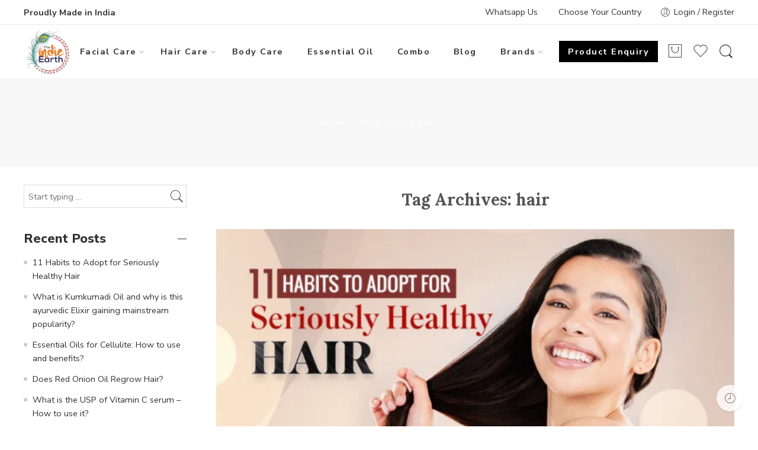

--- FILE ---
content_type: text/html; charset=UTF-8
request_url: https://theindieearth.com/tag/hair/
body_size: 40139
content:
<!DOCTYPE html>
<html lang="en-US">
<head>
<meta charset="UTF-8" />
<meta http-equiv="X-UA-Compatible" content="IE=Edge" />
<meta name="viewport" content="width=device-width, initial-scale=1" />
<link rel="profile" href="http://gmpg.org/xfn/11" />
<link rel="pingback" href="https://theindieearth.com/xmlrpc.php" />
<link rel="icon" href="https://theindieearth.com/wp-content/uploads/2020/06/cropped-logo-indie-earth-32x32.jpg" sizes="32x32" />
<link rel="icon" href="https://theindieearth.com/wp-content/uploads/2020/06/cropped-logo-indie-earth-192x192.jpg" sizes="192x192" />
<link rel="apple-touch-icon" href="https://theindieearth.com/wp-content/uploads/2020/06/cropped-logo-indie-earth-180x180.jpg" />
<meta name="msapplication-TileImage" content="https://theindieearth.com/wp-content/uploads/2020/06/cropped-logo-indie-earth-270x270.jpg" />
<link rel="shortcut icon" href="https://theindieearth.com/wp-content/uploads/2020/06/TIE-logo.png" />
<title>hair &#8211; The Indie Earth</title>
<meta name='robots' content='max-image-preview:large' />
	<style>img:is([sizes="auto" i], [sizes^="auto," i]) { contain-intrinsic-size: 3000px 1500px }</style>
	<link rel='dns-prefetch' href='//fonts.googleapis.com' />
<link rel="preload" href="//theindieearth.com/wp-content/themes/The-Indie-Earth/assets/minify-font-icons/font-nasa-icons/nasa-font.woff" as="font" type="font/woff" crossorigin /><link rel="preload" href="//theindieearth.com/wp-content/themes/The-Indie-Earth/assets/minify-font-icons/font-pe-icon-7-stroke/Pe-icon-7-stroke.woff" as="font" type="font/woff" crossorigin /><link rel="preload" href="//theindieearth.com/wp-content/themes/The-Indie-Earth/assets/minify-font-icons/font-awesome-4.7.0/fontawesome-webfont.woff2" as="font" type="font/woff2" crossorigin /><link rel="preload" href="//theindieearth.com/wp-content/themes/The-Indie-Earth/assets/minify-font-icons/font-awesome-4.7.0/fontawesome-webfont.woff" as="font" type="font/woff" crossorigin /><script type="text/javascript">
/* <![CDATA[ */
window._wpemojiSettings = {"baseUrl":"https:\/\/s.w.org\/images\/core\/emoji\/15.0.3\/72x72\/","ext":".png","svgUrl":"https:\/\/s.w.org\/images\/core\/emoji\/15.0.3\/svg\/","svgExt":".svg","source":{"concatemoji":"https:\/\/theindieearth.com\/wp-includes\/js\/wp-emoji-release.min.js?ver=a76ea6e357a1137c7258ff821240fb8c"}};
/*! This file is auto-generated */
!function(i,n){var o,s,e;function c(e){try{var t={supportTests:e,timestamp:(new Date).valueOf()};sessionStorage.setItem(o,JSON.stringify(t))}catch(e){}}function p(e,t,n){e.clearRect(0,0,e.canvas.width,e.canvas.height),e.fillText(t,0,0);var t=new Uint32Array(e.getImageData(0,0,e.canvas.width,e.canvas.height).data),r=(e.clearRect(0,0,e.canvas.width,e.canvas.height),e.fillText(n,0,0),new Uint32Array(e.getImageData(0,0,e.canvas.width,e.canvas.height).data));return t.every(function(e,t){return e===r[t]})}function u(e,t,n){switch(t){case"flag":return n(e,"\ud83c\udff3\ufe0f\u200d\u26a7\ufe0f","\ud83c\udff3\ufe0f\u200b\u26a7\ufe0f")?!1:!n(e,"\ud83c\uddfa\ud83c\uddf3","\ud83c\uddfa\u200b\ud83c\uddf3")&&!n(e,"\ud83c\udff4\udb40\udc67\udb40\udc62\udb40\udc65\udb40\udc6e\udb40\udc67\udb40\udc7f","\ud83c\udff4\u200b\udb40\udc67\u200b\udb40\udc62\u200b\udb40\udc65\u200b\udb40\udc6e\u200b\udb40\udc67\u200b\udb40\udc7f");case"emoji":return!n(e,"\ud83d\udc26\u200d\u2b1b","\ud83d\udc26\u200b\u2b1b")}return!1}function f(e,t,n){var r="undefined"!=typeof WorkerGlobalScope&&self instanceof WorkerGlobalScope?new OffscreenCanvas(300,150):i.createElement("canvas"),a=r.getContext("2d",{willReadFrequently:!0}),o=(a.textBaseline="top",a.font="600 32px Arial",{});return e.forEach(function(e){o[e]=t(a,e,n)}),o}function t(e){var t=i.createElement("script");t.src=e,t.defer=!0,i.head.appendChild(t)}"undefined"!=typeof Promise&&(o="wpEmojiSettingsSupports",s=["flag","emoji"],n.supports={everything:!0,everythingExceptFlag:!0},e=new Promise(function(e){i.addEventListener("DOMContentLoaded",e,{once:!0})}),new Promise(function(t){var n=function(){try{var e=JSON.parse(sessionStorage.getItem(o));if("object"==typeof e&&"number"==typeof e.timestamp&&(new Date).valueOf()<e.timestamp+604800&&"object"==typeof e.supportTests)return e.supportTests}catch(e){}return null}();if(!n){if("undefined"!=typeof Worker&&"undefined"!=typeof OffscreenCanvas&&"undefined"!=typeof URL&&URL.createObjectURL&&"undefined"!=typeof Blob)try{var e="postMessage("+f.toString()+"("+[JSON.stringify(s),u.toString(),p.toString()].join(",")+"));",r=new Blob([e],{type:"text/javascript"}),a=new Worker(URL.createObjectURL(r),{name:"wpTestEmojiSupports"});return void(a.onmessage=function(e){c(n=e.data),a.terminate(),t(n)})}catch(e){}c(n=f(s,u,p))}t(n)}).then(function(e){for(var t in e)n.supports[t]=e[t],n.supports.everything=n.supports.everything&&n.supports[t],"flag"!==t&&(n.supports.everythingExceptFlag=n.supports.everythingExceptFlag&&n.supports[t]);n.supports.everythingExceptFlag=n.supports.everythingExceptFlag&&!n.supports.flag,n.DOMReady=!1,n.readyCallback=function(){n.DOMReady=!0}}).then(function(){return e}).then(function(){var e;n.supports.everything||(n.readyCallback(),(e=n.source||{}).concatemoji?t(e.concatemoji):e.wpemoji&&e.twemoji&&(t(e.twemoji),t(e.wpemoji)))}))}((window,document),window._wpemojiSettings);
/* ]]> */
</script>
<style id='cf-frontend-style-inline-css' type='text/css'>
@font-face {
	font-family: 'Poppins';
	font-weight: 100;
	font-display: auto;
	src: url('https://theindieearth.com/POPPINS-MEDIUM.otf') format('OpenType');
}
@font-face {
	font-family: 'Battalion';
	font-weight: 100;
	font-display: auto;
	src: url('https://theindieearth.com/BATTALION.ttf') format('truetype');
}
</style>
<style id='wp-emoji-styles-inline-css' type='text/css'>

	img.wp-smiley, img.emoji {
		display: inline !important;
		border: none !important;
		box-shadow: none !important;
		height: 1em !important;
		width: 1em !important;
		margin: 0 0.07em !important;
		vertical-align: -0.1em !important;
		background: none !important;
		padding: 0 !important;
	}
</style>
<style id='classic-theme-styles-inline-css' type='text/css'>
/*! This file is auto-generated */
.wp-block-button__link{color:#fff;background-color:#32373c;border-radius:9999px;box-shadow:none;text-decoration:none;padding:calc(.667em + 2px) calc(1.333em + 2px);font-size:1.125em}.wp-block-file__button{background:#32373c;color:#fff;text-decoration:none}
</style>
<style id='global-styles-inline-css' type='text/css'>
:root{--wp--preset--aspect-ratio--square: 1;--wp--preset--aspect-ratio--4-3: 4/3;--wp--preset--aspect-ratio--3-4: 3/4;--wp--preset--aspect-ratio--3-2: 3/2;--wp--preset--aspect-ratio--2-3: 2/3;--wp--preset--aspect-ratio--16-9: 16/9;--wp--preset--aspect-ratio--9-16: 9/16;--wp--preset--color--black: #000000;--wp--preset--color--cyan-bluish-gray: #abb8c3;--wp--preset--color--white: #ffffff;--wp--preset--color--pale-pink: #f78da7;--wp--preset--color--vivid-red: #cf2e2e;--wp--preset--color--luminous-vivid-orange: #ff6900;--wp--preset--color--luminous-vivid-amber: #fcb900;--wp--preset--color--light-green-cyan: #7bdcb5;--wp--preset--color--vivid-green-cyan: #00d084;--wp--preset--color--pale-cyan-blue: #8ed1fc;--wp--preset--color--vivid-cyan-blue: #0693e3;--wp--preset--color--vivid-purple: #9b51e0;--wp--preset--gradient--vivid-cyan-blue-to-vivid-purple: linear-gradient(135deg,rgba(6,147,227,1) 0%,rgb(155,81,224) 100%);--wp--preset--gradient--light-green-cyan-to-vivid-green-cyan: linear-gradient(135deg,rgb(122,220,180) 0%,rgb(0,208,130) 100%);--wp--preset--gradient--luminous-vivid-amber-to-luminous-vivid-orange: linear-gradient(135deg,rgba(252,185,0,1) 0%,rgba(255,105,0,1) 100%);--wp--preset--gradient--luminous-vivid-orange-to-vivid-red: linear-gradient(135deg,rgba(255,105,0,1) 0%,rgb(207,46,46) 100%);--wp--preset--gradient--very-light-gray-to-cyan-bluish-gray: linear-gradient(135deg,rgb(238,238,238) 0%,rgb(169,184,195) 100%);--wp--preset--gradient--cool-to-warm-spectrum: linear-gradient(135deg,rgb(74,234,220) 0%,rgb(151,120,209) 20%,rgb(207,42,186) 40%,rgb(238,44,130) 60%,rgb(251,105,98) 80%,rgb(254,248,76) 100%);--wp--preset--gradient--blush-light-purple: linear-gradient(135deg,rgb(255,206,236) 0%,rgb(152,150,240) 100%);--wp--preset--gradient--blush-bordeaux: linear-gradient(135deg,rgb(254,205,165) 0%,rgb(254,45,45) 50%,rgb(107,0,62) 100%);--wp--preset--gradient--luminous-dusk: linear-gradient(135deg,rgb(255,203,112) 0%,rgb(199,81,192) 50%,rgb(65,88,208) 100%);--wp--preset--gradient--pale-ocean: linear-gradient(135deg,rgb(255,245,203) 0%,rgb(182,227,212) 50%,rgb(51,167,181) 100%);--wp--preset--gradient--electric-grass: linear-gradient(135deg,rgb(202,248,128) 0%,rgb(113,206,126) 100%);--wp--preset--gradient--midnight: linear-gradient(135deg,rgb(2,3,129) 0%,rgb(40,116,252) 100%);--wp--preset--font-size--small: 13px;--wp--preset--font-size--medium: 20px;--wp--preset--font-size--large: 36px;--wp--preset--font-size--x-large: 42px;--wp--preset--spacing--20: 0.44rem;--wp--preset--spacing--30: 0.67rem;--wp--preset--spacing--40: 1rem;--wp--preset--spacing--50: 1.5rem;--wp--preset--spacing--60: 2.25rem;--wp--preset--spacing--70: 3.38rem;--wp--preset--spacing--80: 5.06rem;--wp--preset--shadow--natural: 6px 6px 9px rgba(0, 0, 0, 0.2);--wp--preset--shadow--deep: 12px 12px 50px rgba(0, 0, 0, 0.4);--wp--preset--shadow--sharp: 6px 6px 0px rgba(0, 0, 0, 0.2);--wp--preset--shadow--outlined: 6px 6px 0px -3px rgba(255, 255, 255, 1), 6px 6px rgba(0, 0, 0, 1);--wp--preset--shadow--crisp: 6px 6px 0px rgba(0, 0, 0, 1);}:where(.is-layout-flex){gap: 0.5em;}:where(.is-layout-grid){gap: 0.5em;}body .is-layout-flex{display: flex;}.is-layout-flex{flex-wrap: wrap;align-items: center;}.is-layout-flex > :is(*, div){margin: 0;}body .is-layout-grid{display: grid;}.is-layout-grid > :is(*, div){margin: 0;}:where(.wp-block-columns.is-layout-flex){gap: 2em;}:where(.wp-block-columns.is-layout-grid){gap: 2em;}:where(.wp-block-post-template.is-layout-flex){gap: 1.25em;}:where(.wp-block-post-template.is-layout-grid){gap: 1.25em;}.has-black-color{color: var(--wp--preset--color--black) !important;}.has-cyan-bluish-gray-color{color: var(--wp--preset--color--cyan-bluish-gray) !important;}.has-white-color{color: var(--wp--preset--color--white) !important;}.has-pale-pink-color{color: var(--wp--preset--color--pale-pink) !important;}.has-vivid-red-color{color: var(--wp--preset--color--vivid-red) !important;}.has-luminous-vivid-orange-color{color: var(--wp--preset--color--luminous-vivid-orange) !important;}.has-luminous-vivid-amber-color{color: var(--wp--preset--color--luminous-vivid-amber) !important;}.has-light-green-cyan-color{color: var(--wp--preset--color--light-green-cyan) !important;}.has-vivid-green-cyan-color{color: var(--wp--preset--color--vivid-green-cyan) !important;}.has-pale-cyan-blue-color{color: var(--wp--preset--color--pale-cyan-blue) !important;}.has-vivid-cyan-blue-color{color: var(--wp--preset--color--vivid-cyan-blue) !important;}.has-vivid-purple-color{color: var(--wp--preset--color--vivid-purple) !important;}.has-black-background-color{background-color: var(--wp--preset--color--black) !important;}.has-cyan-bluish-gray-background-color{background-color: var(--wp--preset--color--cyan-bluish-gray) !important;}.has-white-background-color{background-color: var(--wp--preset--color--white) !important;}.has-pale-pink-background-color{background-color: var(--wp--preset--color--pale-pink) !important;}.has-vivid-red-background-color{background-color: var(--wp--preset--color--vivid-red) !important;}.has-luminous-vivid-orange-background-color{background-color: var(--wp--preset--color--luminous-vivid-orange) !important;}.has-luminous-vivid-amber-background-color{background-color: var(--wp--preset--color--luminous-vivid-amber) !important;}.has-light-green-cyan-background-color{background-color: var(--wp--preset--color--light-green-cyan) !important;}.has-vivid-green-cyan-background-color{background-color: var(--wp--preset--color--vivid-green-cyan) !important;}.has-pale-cyan-blue-background-color{background-color: var(--wp--preset--color--pale-cyan-blue) !important;}.has-vivid-cyan-blue-background-color{background-color: var(--wp--preset--color--vivid-cyan-blue) !important;}.has-vivid-purple-background-color{background-color: var(--wp--preset--color--vivid-purple) !important;}.has-black-border-color{border-color: var(--wp--preset--color--black) !important;}.has-cyan-bluish-gray-border-color{border-color: var(--wp--preset--color--cyan-bluish-gray) !important;}.has-white-border-color{border-color: var(--wp--preset--color--white) !important;}.has-pale-pink-border-color{border-color: var(--wp--preset--color--pale-pink) !important;}.has-vivid-red-border-color{border-color: var(--wp--preset--color--vivid-red) !important;}.has-luminous-vivid-orange-border-color{border-color: var(--wp--preset--color--luminous-vivid-orange) !important;}.has-luminous-vivid-amber-border-color{border-color: var(--wp--preset--color--luminous-vivid-amber) !important;}.has-light-green-cyan-border-color{border-color: var(--wp--preset--color--light-green-cyan) !important;}.has-vivid-green-cyan-border-color{border-color: var(--wp--preset--color--vivid-green-cyan) !important;}.has-pale-cyan-blue-border-color{border-color: var(--wp--preset--color--pale-cyan-blue) !important;}.has-vivid-cyan-blue-border-color{border-color: var(--wp--preset--color--vivid-cyan-blue) !important;}.has-vivid-purple-border-color{border-color: var(--wp--preset--color--vivid-purple) !important;}.has-vivid-cyan-blue-to-vivid-purple-gradient-background{background: var(--wp--preset--gradient--vivid-cyan-blue-to-vivid-purple) !important;}.has-light-green-cyan-to-vivid-green-cyan-gradient-background{background: var(--wp--preset--gradient--light-green-cyan-to-vivid-green-cyan) !important;}.has-luminous-vivid-amber-to-luminous-vivid-orange-gradient-background{background: var(--wp--preset--gradient--luminous-vivid-amber-to-luminous-vivid-orange) !important;}.has-luminous-vivid-orange-to-vivid-red-gradient-background{background: var(--wp--preset--gradient--luminous-vivid-orange-to-vivid-red) !important;}.has-very-light-gray-to-cyan-bluish-gray-gradient-background{background: var(--wp--preset--gradient--very-light-gray-to-cyan-bluish-gray) !important;}.has-cool-to-warm-spectrum-gradient-background{background: var(--wp--preset--gradient--cool-to-warm-spectrum) !important;}.has-blush-light-purple-gradient-background{background: var(--wp--preset--gradient--blush-light-purple) !important;}.has-blush-bordeaux-gradient-background{background: var(--wp--preset--gradient--blush-bordeaux) !important;}.has-luminous-dusk-gradient-background{background: var(--wp--preset--gradient--luminous-dusk) !important;}.has-pale-ocean-gradient-background{background: var(--wp--preset--gradient--pale-ocean) !important;}.has-electric-grass-gradient-background{background: var(--wp--preset--gradient--electric-grass) !important;}.has-midnight-gradient-background{background: var(--wp--preset--gradient--midnight) !important;}.has-small-font-size{font-size: var(--wp--preset--font-size--small) !important;}.has-medium-font-size{font-size: var(--wp--preset--font-size--medium) !important;}.has-large-font-size{font-size: var(--wp--preset--font-size--large) !important;}.has-x-large-font-size{font-size: var(--wp--preset--font-size--x-large) !important;}
:where(.wp-block-post-template.is-layout-flex){gap: 1.25em;}:where(.wp-block-post-template.is-layout-grid){gap: 1.25em;}
:where(.wp-block-columns.is-layout-flex){gap: 2em;}:where(.wp-block-columns.is-layout-grid){gap: 2em;}
:root :where(.wp-block-pullquote){font-size: 1.5em;line-height: 1.6;}
</style>
<link rel='stylesheet' id='wcpr-country-flags-css' href='https://theindieearth.com/wp-content/plugins/woocommerce-photo-reviews/css/flags-64.min.css?ver=1.3.1' type='text/css' media='all' />
<style id='woocommerce-inline-inline-css' type='text/css'>
.woocommerce form .form-row .required { visibility: visible; }
</style>
<link rel='stylesheet' id='ywctm-frontend-css' href='https://theindieearth.com/wp-content/plugins/yith-woocommerce-catalog-mode/assets/css/frontend.min.css?ver=2.49.0' type='text/css' media='all' />
<style id='ywctm-frontend-inline-css' type='text/css'>
.widget.woocommerce.widget_shopping_cart{display: none !important}
</style>
<link rel='stylesheet' id='brands-styles-css' href='https://theindieearth.com/wp-content/plugins/woocommerce/assets/css/brands.css?ver=9.9.6' type='text/css' media='all' />
<link rel='stylesheet' id='htbbootstrap-css' href='https://theindieearth.com/wp-content/plugins/ht-mega-for-elementor/assets/css/htbbootstrap.css?ver=1.9.4' type='text/css' media='all' />
<link rel='stylesheet' id='font-awesome-css' href='https://theindieearth.com/wp-content/plugins/elementor/assets/lib/font-awesome/css/font-awesome.min.css?ver=4.7.0' type='text/css' media='all' />
<style id='font-awesome-inline-css' type='text/css'>
[data-font="FontAwesome"]:before {font-family: 'FontAwesome' !important;content: attr(data-icon) !important;speak: none !important;font-weight: normal !important;font-variant: normal !important;text-transform: none !important;line-height: 1 !important;font-style: normal !important;-webkit-font-smoothing: antialiased !important;-moz-osx-font-smoothing: grayscale !important;}
</style>
<link rel='stylesheet' id='htmega-animation-css' href='https://theindieearth.com/wp-content/plugins/ht-mega-for-elementor/assets/css/animation.css?ver=1.9.4' type='text/css' media='all' />
<link rel='stylesheet' id='htmega-keyframes-css' href='https://theindieearth.com/wp-content/plugins/ht-mega-for-elementor/assets/css/htmega-keyframes.css?ver=1.9.4' type='text/css' media='all' />
<link rel='stylesheet' id='the-indie-earth-fonts-icons-css' href='https://theindieearth.com/wp-content/themes/The-Indie-Earth/assets/minify-font-icons/fonts.min.css?ver=a76ea6e357a1137c7258ff821240fb8c' type='text/css' media='all' />
<link rel='stylesheet' id='nasa-fonts-css' href='https://fonts.googleapis.com/css?family=Lora%3A300%2C300italic%2C400%2C400italic%2C500%2C500italic%2C600%2C600italic%2C700%2C700italic%2C800%2C800italic%2C900%2C900italic%7CNunito+Sans%3A300%2C300italic%2C400%2C400italic%2C500%2C500italic%2C600%2C600italic%2C700%2C700italic%2C800%2C800italic%2C900%2C900italic&#038;subset=latin&#038;display=swap&#038;ver=a76ea6e357a1137c7258ff821240fb8c' type='text/css' media='all' />
<link rel='stylesheet' id='pmw-public-elementor-fix-css' href='https://theindieearth.com/wp-content/plugins/woocommerce-google-adwords-conversion-tracking-tag/css/public/elementor-fix.css?ver=1.49.1' type='text/css' media='all' />
<link rel='stylesheet' id='js_composer_front-css' href='https://theindieearth.com/wp-content/plugins/js_composer/assets/css/js_composer.min.css?ver=6.9.0' type='text/css' media='all' />
<link rel='stylesheet' id='woo_discount_pro_style-css' href='https://theindieearth.com/wp-content/plugins/woo-discount-rules-pro/Assets/Css/awdr_style.css?ver=2.4.3' type='text/css' media='all' />
<link rel='stylesheet' id='the-indie-earth-style-css' href='https://theindieearth.com/wp-content/themes/The-Indie-Earth/style.css?ver=a76ea6e357a1137c7258ff821240fb8c' type='text/css' media='all' />
<link rel='stylesheet' id='the-indie-earth-style-elementor-css' href='https://theindieearth.com/wp-content/themes/The-Indie-Earth/style-elementor.css' type='text/css' media='all' />
<link rel='stylesheet' id='the-indie-earth-style-large-css' href='https://theindieearth.com/wp-content/themes/The-Indie-Earth/assets/css/style-large.css' type='text/css' media='all' />
<link rel='stylesheet' id='the-indie-earth-style-posts-css' href='https://theindieearth.com/wp-content/themes/The-Indie-Earth/assets/css/style-posts.css' type='text/css' media='all' />
<link rel='stylesheet' id='the-indie-earth-loop-product-css' href='https://theindieearth.com/wp-content/themes/The-Indie-Earth/assets/css/style-loop-product-modern-2.css' type='text/css' media='all' />
<link rel='stylesheet' id='select2-css' href='https://theindieearth.com/wp-content/plugins/woocommerce/assets/css/select2.css?ver=9.9.6' type='text/css' media='all' />
<link rel='stylesheet' id='nasa-sc-woo-css' href='https://theindieearth.com/wp-content/plugins/nasa-core/assets/css/nasa-sc-woo.css' type='text/css' media='all' />
<link rel='stylesheet' id='nasa-sc-css' href='https://theindieearth.com/wp-content/plugins/nasa-core/assets/css/nasa-sc.css' type='text/css' media='all' />
<link rel='stylesheet' id='the-indie-earth-style-dynamic-css' href='//theindieearth.com/wp-content/uploads/nasa-dynamic/dynamic.css?ver=1757670902' type='text/css' media='all' />
<script type="text/template" id="tmpl-variation-template">
	<div class="woocommerce-variation-description">{{{ data.variation.variation_description }}}</div>
	<div class="woocommerce-variation-price">{{{ data.variation.price_html }}}</div>
	<div class="woocommerce-variation-availability">{{{ data.variation.availability_html }}}</div>
</script>
<script type="text/template" id="tmpl-unavailable-variation-template">
	<p role="alert">Sorry, this product is unavailable. Please choose a different combination.</p>
</script>
<script type="text/javascript" src="https://theindieearth.com/wp-includes/js/jquery/jquery.min.js?ver=3.7.1" id="jquery-core-js"></script>
<script type="text/javascript" src="https://theindieearth.com/wp-includes/js/jquery/jquery-migrate.min.js?ver=3.4.1" id="jquery-migrate-js"></script>
<script type="text/javascript" src="https://theindieearth.com/wp-includes/js/dist/hooks.min.js?ver=4d63a3d491d11ffd8ac6" id="wp-hooks-js"></script>
<script type="text/javascript" src="https://theindieearth.com/wp-content/plugins/woocommerce-photo-reviews/js/default-display-images.min.js?ver=1.3.1" id="wcpr-default-display-script-js"></script>
<script type="text/javascript" id="woocommerce-photo-reviews-script-js-extra">
/* <![CDATA[ */
var woocommerce_photo_reviews_params = {"ajaxurl":"https:\/\/theindieearth.com\/wp-admin\/admin-ajax.php","text_load_more":"Load more","text_loading":"Loading...","i18n_required_rating_text":"Please select a rating","i18n_required_comment_text":"Please enter your comment","i18n_minimum_comment_text":"Please enter your comment not less than 0 character","i18n_required_name_text":"Please enter your name","i18n_required_email_text":"Please enter your email","warning_gdpr":"Please agree with our term and policy.","max_files":"5","upload_allow":["image\/jpg","image\/jpeg","image\/bmp","image\/png","image\/webp","image\/gif","video\/mp4","video\/webm"],"max_file_size":"2000","required_image":"off","enable_photo":"on","warning_required_image":"Please upload at least one image for your review!","warning_max_files":"You can only upload maximum of 5 files.","warning_upload_allow":"'%file_name%' is not an allowed file type.","warning_max_file_size":"The size of '%file_name%' is greater than 2000 kB.","default_comments_page":"oldest","sort":"1","display":"1","masonry_popup":"review","pagination_ajax":"1","loadmore_button":"","allow_empty_comment":"1","minimum_comment_length":"0","container":".wcpr-grid","comments_container_id":"comments","nonce":"b97ed022d1","grid_class":"wcpr-grid wcpr-masonry-3-col wcpr-masonry-popup-review wcpr-enable-box-shadow","i18n_image_caption":"Caption for this image","image_caption_enable":""};
/* ]]> */
</script>
<script type="text/javascript" src="https://theindieearth.com/wp-content/plugins/woocommerce-photo-reviews/js/script.min.js?ver=1.3.1" id="woocommerce-photo-reviews-script-js"></script>
<script type="text/javascript" id="woocommerce-photo-reviews-shortcode-script-js-extra">
/* <![CDATA[ */
var woocommerce_photo_reviews_shortcode_params = {"ajaxurl":"https:\/\/theindieearth.com\/wp-admin\/admin-ajax.php"};
/* ]]> */
</script>
<script type="text/javascript" src="https://theindieearth.com/wp-content/plugins/woocommerce-photo-reviews/js/shortcode-script.min.js?ver=1.3.1" id="woocommerce-photo-reviews-shortcode-script-js"></script>
<script type="text/javascript" src="https://theindieearth.com/wp-content/plugins/woocommerce/assets/js/jquery-blockui/jquery.blockUI.min.js?ver=2.7.0-wc.9.9.6" id="jquery-blockui-js" defer="defer" data-wp-strategy="defer"></script>
<script type="text/javascript" id="wc-add-to-cart-js-extra">
/* <![CDATA[ */
var wc_add_to_cart_params = {"ajax_url":"\/wp-admin\/admin-ajax.php","wc_ajax_url":"\/?wc-ajax=%%endpoint%%&elementor_page_id=414","i18n_view_cart":"View cart","cart_url":"https:\/\/theindieearth.com\/shopping-cart\/","is_cart":"","cart_redirect_after_add":"no"};
/* ]]> */
</script>
<script type="text/javascript" src="https://theindieearth.com/wp-content/plugins/woocommerce/assets/js/frontend/add-to-cart.min.js?ver=9.9.6" id="wc-add-to-cart-js" defer="defer" data-wp-strategy="defer"></script>
<script type="text/javascript" src="https://theindieearth.com/wp-content/plugins/woocommerce/assets/js/js-cookie/js.cookie.min.js?ver=2.1.4-wc.9.9.6" id="js-cookie-js" defer="defer" data-wp-strategy="defer"></script>
<script type="text/javascript" id="woocommerce-js-extra">
/* <![CDATA[ */
var woocommerce_params = {"ajax_url":"\/wp-admin\/admin-ajax.php","wc_ajax_url":"\/?wc-ajax=%%endpoint%%&elementor_page_id=414","i18n_password_show":"Show password","i18n_password_hide":"Hide password"};
/* ]]> */
</script>
<script type="text/javascript" src="https://theindieearth.com/wp-content/plugins/woocommerce/assets/js/frontend/woocommerce.min.js?ver=9.9.6" id="woocommerce-js" defer="defer" data-wp-strategy="defer"></script>
<script type="text/javascript" id="wpm-js-extra">
/* <![CDATA[ */
var wpm = {"ajax_url":"https:\/\/theindieearth.com\/wp-admin\/admin-ajax.php","root":"https:\/\/theindieearth.com\/wp-json\/","nonce_wp_rest":"b55d1d6a3b","nonce_ajax":"57d0f0d516"};
/* ]]> */
</script>
<script type="text/javascript" src="https://theindieearth.com/wp-content/plugins/woocommerce-google-adwords-conversion-tracking-tag/js/public/wpm-public.p1.min.js?ver=1.49.1" id="wpm-js"></script>
<script type="text/javascript" src="https://theindieearth.com/wp-includes/js/underscore.min.js?ver=1.13.7" id="underscore-js"></script>
<script type="text/javascript" id="wp-util-js-extra">
/* <![CDATA[ */
var _wpUtilSettings = {"ajax":{"url":"\/wp-admin\/admin-ajax.php"}};
/* ]]> */
</script>
<script type="text/javascript" src="https://theindieearth.com/wp-includes/js/wp-util.min.js?ver=a76ea6e357a1137c7258ff821240fb8c" id="wp-util-js"></script>
<script type="text/javascript" id="wc-add-to-cart-variation-js-extra">
/* <![CDATA[ */
var wc_add_to_cart_variation_params = {"wc_ajax_url":"\/?wc-ajax=%%endpoint%%&elementor_page_id=414","i18n_no_matching_variations_text":"Sorry, no products matched your selection. Please choose a different combination.","i18n_make_a_selection_text":"Please select some product options before adding this product to your cart.","i18n_unavailable_text":"Sorry, this product is unavailable. Please choose a different combination.","i18n_reset_alert_text":"Your selection has been reset. Please select some product options before adding this product to your cart."};
/* ]]> */
</script>
<script type="text/javascript" src="https://theindieearth.com/wp-content/plugins/woocommerce/assets/js/frontend/add-to-cart-variation.min.js?ver=9.9.6" id="wc-add-to-cart-variation-js" defer="defer" data-wp-strategy="defer"></script>
<script type="text/javascript" src="https://theindieearth.com/wp-content/plugins/woocommerce/assets/js/selectWoo/selectWoo.full.min.js?ver=1.0.9-wc.9.9.6" id="selectWoo-js" defer="defer" data-wp-strategy="defer"></script>
<script type="text/javascript" id="wc-country-select-js-extra">
/* <![CDATA[ */
var wc_country_select_params = {"countries":"{\"BH\":[],\"MY\":{\"JHR\":\"Johor\",\"KDH\":\"Kedah\",\"KTN\":\"Kelantan\",\"LBN\":\"Labuan\",\"MLK\":\"Malacca (Melaka)\",\"NSN\":\"Negeri Sembilan\",\"PHG\":\"Pahang\",\"PNG\":\"Penang (Pulau Pinang)\",\"PRK\":\"Perak\",\"PLS\":\"Perlis\",\"SBH\":\"Sabah\",\"SWK\":\"Sarawak\",\"SGR\":\"Selangor\",\"TRG\":\"Terengganu\",\"PJY\":\"Putrajaya\",\"KUL\":\"Kuala Lumpur\"},\"PH\":{\"ABR\":\"Abra\",\"AGN\":\"Agusan del Norte\",\"AGS\":\"Agusan del Sur\",\"AKL\":\"Aklan\",\"ALB\":\"Albay\",\"ANT\":\"Antique\",\"APA\":\"Apayao\",\"AUR\":\"Aurora\",\"BAS\":\"Basilan\",\"BAN\":\"Bataan\",\"BTN\":\"Batanes\",\"BTG\":\"Batangas\",\"BEN\":\"Benguet\",\"BIL\":\"Biliran\",\"BOH\":\"Bohol\",\"BUK\":\"Bukidnon\",\"BUL\":\"Bulacan\",\"CAG\":\"Cagayan\",\"CAN\":\"Camarines Norte\",\"CAS\":\"Camarines Sur\",\"CAM\":\"Camiguin\",\"CAP\":\"Capiz\",\"CAT\":\"Catanduanes\",\"CAV\":\"Cavite\",\"CEB\":\"Cebu\",\"COM\":\"Compostela Valley\",\"NCO\":\"Cotabato\",\"DAV\":\"Davao del Norte\",\"DAS\":\"Davao del Sur\",\"DAC\":\"Davao Occidental\",\"DAO\":\"Davao Oriental\",\"DIN\":\"Dinagat Islands\",\"EAS\":\"Eastern Samar\",\"GUI\":\"Guimaras\",\"IFU\":\"Ifugao\",\"ILN\":\"Ilocos Norte\",\"ILS\":\"Ilocos Sur\",\"ILI\":\"Iloilo\",\"ISA\":\"Isabela\",\"KAL\":\"Kalinga\",\"LUN\":\"La Union\",\"LAG\":\"Laguna\",\"LAN\":\"Lanao del Norte\",\"LAS\":\"Lanao del Sur\",\"LEY\":\"Leyte\",\"MAG\":\"Maguindanao\",\"MAD\":\"Marinduque\",\"MAS\":\"Masbate\",\"MSC\":\"Misamis Occidental\",\"MSR\":\"Misamis Oriental\",\"MOU\":\"Mountain Province\",\"NEC\":\"Negros Occidental\",\"NER\":\"Negros Oriental\",\"NSA\":\"Northern Samar\",\"NUE\":\"Nueva Ecija\",\"NUV\":\"Nueva Vizcaya\",\"MDC\":\"Occidental Mindoro\",\"MDR\":\"Oriental Mindoro\",\"PLW\":\"Palawan\",\"PAM\":\"Pampanga\",\"PAN\":\"Pangasinan\",\"QUE\":\"Quezon\",\"QUI\":\"Quirino\",\"RIZ\":\"Rizal\",\"ROM\":\"Romblon\",\"WSA\":\"Samar\",\"SAR\":\"Sarangani\",\"SIQ\":\"Siquijor\",\"SOR\":\"Sorsogon\",\"SCO\":\"South Cotabato\",\"SLE\":\"Southern Leyte\",\"SUK\":\"Sultan Kudarat\",\"SLU\":\"Sulu\",\"SUN\":\"Surigao del Norte\",\"SUR\":\"Surigao del Sur\",\"TAR\":\"Tarlac\",\"TAW\":\"Tawi-Tawi\",\"ZMB\":\"Zambales\",\"ZAN\":\"Zamboanga del Norte\",\"ZAS\":\"Zamboanga del Sur\",\"ZSI\":\"Zamboanga Sibugay\",\"00\":\"Metro Manila\"},\"SG\":[],\"US\":{\"AL\":\"Alabama\",\"AK\":\"Alaska\",\"AZ\":\"Arizona\",\"AR\":\"Arkansas\",\"CA\":\"California\",\"CO\":\"Colorado\",\"CT\":\"Connecticut\",\"DE\":\"Delaware\",\"DC\":\"District of Columbia\",\"FL\":\"Florida\",\"GA\":\"Georgia\",\"HI\":\"Hawaii\",\"ID\":\"Idaho\",\"IL\":\"Illinois\",\"IN\":\"Indiana\",\"IA\":\"Iowa\",\"KS\":\"Kansas\",\"KY\":\"Kentucky\",\"LA\":\"Louisiana\",\"ME\":\"Maine\",\"MD\":\"Maryland\",\"MA\":\"Massachusetts\",\"MI\":\"Michigan\",\"MN\":\"Minnesota\",\"MS\":\"Mississippi\",\"MO\":\"Missouri\",\"MT\":\"Montana\",\"NE\":\"Nebraska\",\"NV\":\"Nevada\",\"NH\":\"New Hampshire\",\"NJ\":\"New Jersey\",\"NM\":\"New Mexico\",\"NY\":\"New York\",\"NC\":\"North Carolina\",\"ND\":\"North Dakota\",\"OH\":\"Ohio\",\"OK\":\"Oklahoma\",\"OR\":\"Oregon\",\"PA\":\"Pennsylvania\",\"RI\":\"Rhode Island\",\"SC\":\"South Carolina\",\"SD\":\"South Dakota\",\"TN\":\"Tennessee\",\"TX\":\"Texas\",\"UT\":\"Utah\",\"VT\":\"Vermont\",\"VA\":\"Virginia\",\"WA\":\"Washington\",\"WV\":\"West Virginia\",\"WI\":\"Wisconsin\",\"WY\":\"Wyoming\",\"AA\":\"Armed Forces (AA)\",\"AE\":\"Armed Forces (AE)\",\"AP\":\"Armed Forces (AP)\"}}","i18n_select_state_text":"Select an option\u2026","i18n_no_matches":"No matches found","i18n_ajax_error":"Loading failed","i18n_input_too_short_1":"Please enter 1 or more characters","i18n_input_too_short_n":"Please enter %qty% or more characters","i18n_input_too_long_1":"Please delete 1 character","i18n_input_too_long_n":"Please delete %qty% characters","i18n_selection_too_long_1":"You can only select 1 item","i18n_selection_too_long_n":"You can only select %qty% items","i18n_load_more":"Loading more results\u2026","i18n_searching":"Searching\u2026"};
/* ]]> */
</script>
<script type="text/javascript" src="https://theindieearth.com/wp-content/plugins/woocommerce/assets/js/frontend/country-select.min.js?ver=9.9.6" id="wc-country-select-js" defer="defer" data-wp-strategy="defer"></script>
<link rel="https://api.w.org/" href="https://theindieearth.com/wp-json/" /><link rel="alternate" title="JSON" type="application/json" href="https://theindieearth.com/wp-json/wp/v2/tags/414" /><link rel="EditURI" type="application/rsd+xml" title="RSD" href="https://theindieearth.com/xmlrpc.php?rsd" />

<meta name="facebook-domain-verification" content="e6unf372le16j08p1dkbysgqzxj8qz" />

<meta name="p:domain_verify" content="5d4f75bc41ac8e66d55f2d176a304cd0"/>

<!-- Google Tag Manager -->
<script>(function(w,d,s,l,i){w[l]=w[l]||[];w[l].push({'gtm.start':
new Date().getTime(),event:'gtm.js'});var f=d.getElementsByTagName(s)[0],
j=d.createElement(s),dl=l!='dataLayer'?'&l='+l:'';j.async=true;j.src=
'https://www.googletagmanager.com/gtm.js?id='+i+dl;f.parentNode.insertBefore(j,f);
})(window,document,'script','dataLayer','GTM-K6TQN7W');</script>
<!-- End Google Tag Manager -->	<noscript><style>.woocommerce-product-gallery{ opacity: 1 !important; }</style></noscript>
	
<!-- START Pixel Manager for WooCommerce -->

		<script>

			window.wpmDataLayer = window.wpmDataLayer || {};
			window.wpmDataLayer = Object.assign(window.wpmDataLayer, {"cart":{},"cart_item_keys":{},"version":{"number":"1.49.1","pro":false,"eligible_for_updates":false,"distro":"fms","beta":false,"show":true},"pixels":{"google":{"linker":{"settings":null},"user_id":false,"ads":{"conversion_ids":{"AW-592901902":"405yCND13OQBEI7u25oC"},"dynamic_remarketing":{"status":true,"id_type":"post_id","send_events_with_parent_ids":true},"google_business_vertical":"retail","phone_conversion_number":"","phone_conversion_label":""},"analytics":{"ga4":{"measurement_id":"G-9SVBJ6TK7N","parameters":{},"mp_active":false,"debug_mode":false,"page_load_time_tracking":false},"id_type":"post_id"},"tag_id":"AW-592901902","tag_gateway":{"measurement_path":""},"tcf_support":false,"consent_mode":{"is_active":false,"wait_for_update":500,"ads_data_redaction":false,"url_passthrough":true}}},"shop":{"list_name":"Blog Post | 11 Habits to Adopt for Seriously Healthy Hair","list_id":"blog_post_11-habits-to-adopt-for-seriously-healthy-hair","page_type":"blog_post","currency":"USD","selectors":{"addToCart":[],"beginCheckout":[]},"order_duplication_prevention":true,"view_item_list_trigger":{"test_mode":false,"background_color":"green","opacity":0.5,"repeat":true,"timeout":1000,"threshold":0.8},"variations_output":true,"session_active":false},"page":{"id":42295,"title":"11 Habits to Adopt for Seriously Healthy Hair","type":"post","categories":[{"term_id":329,"name":"Hair Care","slug":"hair-care","term_group":0,"term_taxonomy_id":329,"taxonomy":"category","description":"","parent":0,"count":30,"filter":"raw","cat_ID":329,"category_count":30,"category_description":"","cat_name":"Hair Care","category_nicename":"hair-care","category_parent":0}],"parent":{"id":0,"title":"11 Habits to Adopt for Seriously Healthy Hair","type":"post","categories":[{"term_id":329,"name":"Hair Care","slug":"hair-care","term_group":0,"term_taxonomy_id":329,"taxonomy":"category","description":"","parent":0,"count":30,"filter":"raw","cat_ID":329,"category_count":30,"category_description":"","cat_name":"Hair Care","category_nicename":"hair-care","category_parent":0}]}},"general":{"user_logged_in":false,"scroll_tracking_thresholds":[],"page_id":42295,"exclude_domains":[],"server_2_server":{"active":false,"ip_exclude_list":[],"pageview_event_s2s":{"is_active":false,"pixels":[]}},"consent_management":{"explicit_consent":false},"lazy_load_pmw":false}});

		</script>

		
<!-- END Pixel Manager for WooCommerce -->
<style type="text/css">.recentcomments a{display:inline !important;padding:0 !important;margin:0 !important;}</style><meta name="generator" content="Powered by WPBakery Page Builder - drag and drop page builder for WordPress."/>
<meta name="generator" content="Powered by Slider Revolution 6.5.25 - responsive, Mobile-Friendly Slider Plugin for WordPress with comfortable drag and drop interface." />
<link rel="icon" href="https://theindieearth.com/wp-content/uploads/2020/06/cropped-logo-indie-earth-32x32.jpg" sizes="32x32" />
<link rel="icon" href="https://theindieearth.com/wp-content/uploads/2020/06/cropped-logo-indie-earth-192x192.jpg" sizes="192x192" />
<link rel="apple-touch-icon" href="https://theindieearth.com/wp-content/uploads/2020/06/cropped-logo-indie-earth-180x180.jpg" />
<meta name="msapplication-TileImage" content="https://theindieearth.com/wp-content/uploads/2020/06/cropped-logo-indie-earth-270x270.jpg" />
<script>function setREVStartSize(e){
			//window.requestAnimationFrame(function() {
				window.RSIW = window.RSIW===undefined ? window.innerWidth : window.RSIW;
				window.RSIH = window.RSIH===undefined ? window.innerHeight : window.RSIH;
				try {
					var pw = document.getElementById(e.c).parentNode.offsetWidth,
						newh;
					pw = pw===0 || isNaN(pw) || (e.l=="fullwidth" || e.layout=="fullwidth") ? window.RSIW : pw;
					e.tabw = e.tabw===undefined ? 0 : parseInt(e.tabw);
					e.thumbw = e.thumbw===undefined ? 0 : parseInt(e.thumbw);
					e.tabh = e.tabh===undefined ? 0 : parseInt(e.tabh);
					e.thumbh = e.thumbh===undefined ? 0 : parseInt(e.thumbh);
					e.tabhide = e.tabhide===undefined ? 0 : parseInt(e.tabhide);
					e.thumbhide = e.thumbhide===undefined ? 0 : parseInt(e.thumbhide);
					e.mh = e.mh===undefined || e.mh=="" || e.mh==="auto" ? 0 : parseInt(e.mh,0);
					if(e.layout==="fullscreen" || e.l==="fullscreen")
						newh = Math.max(e.mh,window.RSIH);
					else{
						e.gw = Array.isArray(e.gw) ? e.gw : [e.gw];
						for (var i in e.rl) if (e.gw[i]===undefined || e.gw[i]===0) e.gw[i] = e.gw[i-1];
						e.gh = e.el===undefined || e.el==="" || (Array.isArray(e.el) && e.el.length==0)? e.gh : e.el;
						e.gh = Array.isArray(e.gh) ? e.gh : [e.gh];
						for (var i in e.rl) if (e.gh[i]===undefined || e.gh[i]===0) e.gh[i] = e.gh[i-1];
											
						var nl = new Array(e.rl.length),
							ix = 0,
							sl;
						e.tabw = e.tabhide>=pw ? 0 : e.tabw;
						e.thumbw = e.thumbhide>=pw ? 0 : e.thumbw;
						e.tabh = e.tabhide>=pw ? 0 : e.tabh;
						e.thumbh = e.thumbhide>=pw ? 0 : e.thumbh;
						for (var i in e.rl) nl[i] = e.rl[i]<window.RSIW ? 0 : e.rl[i];
						sl = nl[0];
						for (var i in nl) if (sl>nl[i] && nl[i]>0) { sl = nl[i]; ix=i;}
						var m = pw>(e.gw[ix]+e.tabw+e.thumbw) ? 1 : (pw-(e.tabw+e.thumbw)) / (e.gw[ix]);
						newh =  (e.gh[ix] * m) + (e.tabh + e.thumbh);
					}
					var el = document.getElementById(e.c);
					if (el!==null && el) el.style.height = newh+"px";
					el = document.getElementById(e.c+"_wrapper");
					if (el!==null && el) {
						el.style.height = newh+"px";
						el.style.display = "block";
					}
				} catch(e){
					console.log("Failure at Presize of Slider:" + e)
				}
			//});
		  };</script>
		<style type="text/css" id="wp-custom-css">
			.menu-badge {
font-size: 9px;
margin-left: 4px;
position: relative;
top: -10px;
margin-bottom: 13px;
color: #ffffff;
background-color: #dd3333;
padding: 3px 4px;
border-radius: 3px;
}
.badge-bounce {
animation: bouncing .8s cubic-bezier(0.1,0.05,0.05,1) 0s infinite alternate both;
}

@keyframes bouncing{
	0%{top:-6px}
	100%{top:-10px}
}


.sumo_reward_points_cart_apply_discount
{
	background-color:#f0f0f0; 
	text-align:right;
	padding:1px;
}

.gfield_consent_label
{
	display: contents;
}

.products .star-rating {
    margin: 0 !important;
    display: inline-block !important;
	line-height:20px !important;
} 

span.badge.sale-label {
    display: none !important;
}

.star-rating span {
    overflow: hidden;
    float: left;
    top: 0;
    left: 0;
    position: absolute;
    padding-top: 1.5em;
    font-weight: normal;
    width: 100%;
    display: none !important;
}

.star-rating span {
    overflow: hidden;
    float: left;
    top: 0;
    left: 0;
    position: absolute;
    padding-top: 1.5em;
    font-weight: normal;
    width: 100%;
    display: none !important;
}

.star-rating:before {
    content: "\f006 \f006 \f006 \f006 \f006";
    color: #ddd;
    float: left;
    top: 0;
    left: 0;
    position: absolute;
display:none !important
}		</style>
		<noscript><style> .wpb_animate_when_almost_visible { opacity: 1; }</style></noscript></head>
<body class="archive tag tag-hair tag-414 wp-custom-logo theme-The-Indie-Earth nasa-woo-actived nasa-core-actived woocommerce-no-js antialiased nasa-quickview-on nasa-enable-wow nasa-image-round wpb-js-composer js-comp-ver-6.9.0 vc_responsive elementor-default elementor-kit-26787">
<div id="nasa-before-load"><div class="nasa-loader"></div></div>
<!-- Start Wrapper Site -->
<div id="wrapper">

<!-- Start Header Site -->
<header id="header-content" class="site-header">

<div class="header-wrapper header-type-1 nasa-header-sticky">
    <div class="nasa-topbar-wrap">
    <div id="top-bar" class="top-bar">
                    <!-- Desktop | Responsive Top-bar -->
            <div class="row">
                <div class="large-12 columns">
                    <div class="left-text left rtl-right">
                        <div  class="section-element"><div class="row"><div class="large-12 nasa-col columns"><div class="wpb_text_column wpb_content_element" ><style="margin-top:10px"><strong>Proudly Made in India</strong><span data-mce-type="bookmark" style="display: inline-block; width: 0px; overflow: hidden; line-height: 0;" class="mce_SELRES_start">﻿</span></style>
</div></div></div></div>                    </div>
                    <div class="right-text nasa-hide-for-mobile right rtl-left">
                        <div class="topbar-menu-container">
                            <ul class="nasa-nav-menu nasa-topbar-menu"><li class="menu-item menu-item-type-custom menu-item-object-custom default-menu root-item nasa_even"><a title="Whatsapp Us" href="https://api.whatsapp.com/send/?phone=8742906000&#038;text&#038;app_absent=0" class="nasa-title-menu"><i class="pe-7s-angle-down nasa-open-child"></i>Whatsapp Us</a></li>
<li class="menu-item menu-item-type-custom menu-item-object-custom default-menu root-item nasa_odd"><a title="Choose Your Country" href="javascript:void(0);" class="nasa-title-menu"><i class="pe-7s-angle-down nasa-open-child"></i>Choose Your Country</a></li>
</ul><ul class="nasa-menus-account"><li class="menu-item"><a class="nasa-login-register-ajax inline-block" data-enable="1" href="https://theindieearth.com/my-account/" title="Login / Register"><i class="pe7-icon pe-7s-user"></i><span class="nasa-login-title">Login / Register</span></a></li></ul>                        </div>
                    </div>
                </div>
            </div>
            </div>
    
            <div class="nasa-hide-for-mobile">
            <a class="nasa-icon-toggle" href="javascript:void(0);" rel="nofollow">
                <i class="nasa-topbar-up pe-7s-angle-up"></i>
                <i class="nasa-topbar-down pe-7s-angle-down"></i>
            </a>
        </div>
    </div>
    <div class="sticky-wrapper">
        <div id="masthead" class="site-header">
                        
            <div class="row">
                <div class="large-12 columns header-container">
                    <div class="nasa-hide-for-mobile nasa-wrap-event-search">
                        <div class="nasa-relative nasa-header-flex nasa-elements-wrap nasa-wrap-width-main-menu jbw">
                            <!-- Logo -->
                            <div class="order-1 logo-wrapper">
                                <a class="logo nasa-logo-retina nasa-has-sticky-logo nasa-has-mobile-logo" href="https://theindieearth.com/" title="The Indie Earth - " rel="Home"><img src="//theindieearth.com/wp-content/uploads/2020/06/TIE-logo.png" alt="The Indie Earth" class="header_logo" srcset="//theindieearth.com/wp-content/uploads/2020/06/TIE-logo.png 1x, https://theindieearth.com/wp-content/uploads/2020/06/TIE-logo.png 2x" width="80" /><img src="//theindieearth.com/wp-content/uploads/2020/06/TIE-logo.png" alt="The Indie Earth" class="header_logo logo_sticky" /><img src="//theindieearth.com/wp-content/uploads/2020/06/TIE-logo.png" alt="The Indie Earth" class="header_logo logo_mobile" width="50" /></a>                            </div>
                            
                            <!-- Group icon header -->
                            <div class="order-3 icons-wrapper">
                                <div class="nasa-header-icons-wrap"><ul class="header-icons"><li class="first nasa-icon-mini-cart"><a href="javascript:void(0);" class="cart-link mini-cart cart-inner inline-block" title="Cart" rel="nofollow"><span class="icon-wrap"><i class="nasa-icon cart-icon icon-nasa-cart-3"></i><span class="nasa-cart-count nasa-mini-number cart-number hidden-tag nasa-product-empty">0</span></span><span class="icon-text hidden-tag">Cart</span></a></li><li class="nasa-icon-wishlist"><a class="wishlist-link nasa-wishlist-link inline-block" href="javascript:void(0);" title="Wishlist" rel="nofollow"><span class="icon-wrap"><i class="nasa-icon wishlist-icon icon-nasa-like"></i><span class="nasa-wishlist-count nasa-mini-number wishlist-number nasa-product-empty">0</span></span><span class="icon-text hidden-tag">Wishlist</span></a></li><li class="nasa-icon-search nasa-hide-for-mobile"><a class="search-icon desk-search inline-block" href="javascript:void(0);" data-open="0" title="Search" rel="nofollow"><i class="nasa-icon nasa-search icon-nasa-search"></i></a></li></ul></div>                            </div>
                            
                            <!-- Main menu -->
                            <div class="wide-nav fgr-2 order-2 fjct nasa-bg-wrap nasa-nav-style-1">
                                <div class="nasa-menus-wrapper nasa-menus-wrapper-reponsive nasa-loading" data-padding_x="35">
                                    <div class="nav-wrapper main-menu-warpper"><ul id="site-navigation" class="header-nav nasa-to-menu-mobile nasa-main-menu"><li class="menu-item menu-item-type-custom menu-item-object-custom menu-item-has-children menu-parent-item default-menu root-item nasa_even"><a title="Facial Care" href="https://theindieearth.com/facial-care/" class="nasa-title-menu"><i class="pe-7s-angle-down nasa-open-child"></i>Facial Care<i class="fa fa-angle-right nasa-has-items-child"></i></a><div class="nav-dropdown"><ul class="sub-menu"><li class="menu-item menu-item-type-custom menu-item-object-custom"><a title="Face Wash" href="https://theindieearth.com/product-category/face-wash/" class="nasa-title-menu">Face Wash</a></li>
<li class="menu-item menu-item-type-custom menu-item-object-custom"><a title="Serum" href="https://theindieearth.com/product-category/serum/" class="nasa-title-menu">Serum</a></li>
<li class="menu-item menu-item-type-custom menu-item-object-custom"><a title="Toners" href="https://theindieearth.com/product-category/toner/" class="nasa-title-menu">Toners</a></li>
<li class="menu-item menu-item-type-custom menu-item-object-custom"><a title="Mask" href="https://theindieearth.com/product-category/mask/" class="nasa-title-menu">Mask</a></li>
<li class="menu-item menu-item-type-custom menu-item-object-custom"><a title="Cream" href="https://theindieearth.com/product-category/cream/" class="nasa-title-menu">Cream</a></li>
<li class="menu-item menu-item-type-custom menu-item-object-custom"><a title="Scrub" href="https://theindieearth.com/product-category/scrub/" class="nasa-title-menu">Scrub</a></li>
<li class="menu-item menu-item-type-custom menu-item-object-custom"><a title="Gel" href="https://theindieearth.com/product-category/gel/" class="nasa-title-menu">Gel</a></li>
</ul></div></li>
<li class="menu-item menu-item-type-custom menu-item-object-custom menu-item-has-children menu-parent-item default-menu root-item nasa_odd"><a title="Hair Care" href="https://theindieearth.com/hair-care/" class="nasa-title-menu"><i class="pe-7s-angle-down nasa-open-child"></i>Hair Care<i class="fa fa-angle-right nasa-has-items-child"></i></a><div class="nav-dropdown"><ul class="sub-menu"><li class="menu-item menu-item-type-custom menu-item-object-custom"><a title="Hair Oil" href="https://theindieearth.com/product-category/hair-oil/" class="nasa-title-menu">Hair Oil</a></li>
<li class="menu-item menu-item-type-custom menu-item-object-custom"><a title="Hair Serum" href="https://theindieearth.com/product-category/hair-serum/" class="nasa-title-menu">Hair Serum</a></li>
<li class="menu-item menu-item-type-custom menu-item-object-custom"><a title="Hair Shampoo" href="https://theindieearth.com/product-category/hair-shampoo/" class="nasa-title-menu">Hair Shampoo</a></li>
<li class="menu-item menu-item-type-custom menu-item-object-custom"><a title="Hair Conditioner / Mask" href="https://theindieearth.com/product-category/hair-conditioner-mask/" class="nasa-title-menu">Hair Conditioner / Mask</a></li>
</ul></div></li>
<li class="menu-item menu-item-type-custom menu-item-object-custom default-menu root-item nasa_even"><a title="Body Care" href="https://theindieearth.com/body-care/" class="nasa-title-menu"><i class="pe-7s-angle-down nasa-open-child"></i>Body Care</a></li>
<li class="menu-item menu-item-type-custom menu-item-object-custom default-menu root-item nasa_odd"><a title="Essential Oil" href="https://theindieearth.com/essential-oil/" class="nasa-title-menu"><i class="pe-7s-angle-down nasa-open-child"></i>Essential Oil</a></li>
<li class="menu-item menu-item-type-custom menu-item-object-custom default-menu root-item nasa_even"><a title="Combo" href="https://theindieearth.com/product-category/combo/" class="nasa-title-menu"><i class="pe-7s-angle-down nasa-open-child"></i>Combo</a></li>
<li class="menu-item menu-item-type-custom menu-item-object-custom default-menu root-item nasa_odd"><a title="Blog" href="https://theindieearth.com/blog" class="nasa-title-menu"><i class="pe-7s-angle-down nasa-open-child"></i>Blog</a></li>
<li class="menu-item menu-item-type-custom menu-item-object-custom menu-item-has-children menu-parent-item default-menu root-item nasa_even"><a title="Brands" href="#" class="nasa-title-menu"><i class="pe-7s-angle-down nasa-open-child"></i>Brands<i class="fa fa-angle-right nasa-has-items-child"></i></a><div class="nav-dropdown"><ul class="sub-menu"><li class="menu-item menu-item-type-custom menu-item-object-custom"><a title="The Indie Earth" href="https://theindieearth.com/product-brand/the-indie-earth/" class="nasa-title-menu">The Indie Earth</a></li>
<li class="menu-item menu-item-type-custom menu-item-object-custom"><a title="Rooparth Ayurveda" href="https://theindieearth.com/product-brand/rooparth-ayurveda/" class="nasa-title-menu">Rooparth Ayurveda</a></li>
<li class="menu-item menu-item-type-custom menu-item-object-custom"><a title="Derma Global" href="https://theindieearth.com/product-brand/derma-global/" class="nasa-title-menu">Derma Global</a></li>
</ul></div></li>
<li class="menu-item menu-item-type-custom menu-item-object-custom default-menu root-item nasa_odd"><a title="&lt;span style=&quot;padding: 8px; background: black; color:white; padding-right: 15px; padding-left: 15px;&quot;&gt;Product Enquiry&lt;/span&gt;" href="https://theindieearth.com/order-query/" class="nasa-title-menu"><i class="pe-7s-angle-down nasa-open-child"></i><span style="padding: 8px; background: black; color:white; padding-right: 15px; padding-left: 15px;">Product Enquiry</span></a></li>
</ul></div><!-- nav-wrapper -->                                </div>
                            </div>
                        </div>

                        <!-- Search form in header -->
                        <div class="nasa-header-search-wrap nasa-hide-for-mobile">
                            <div class="nasa-search-space nasa_search_icon"><div class="nasa-show-search-form nasa-over-hide nasa-rightToLeft">
    <div class="search-wrapper nasa-ajax-search-form-container classic">
        <form role="search" method="get" class="nasa-ajax-search-form" action="https://theindieearth.com/">
            <label for="nasa-input-1" class="hidden-tag">
                Search here            </label>

            <input type="text" name="s" id="nasa-input-1" class="search-field search-input live-search-input" value="" placeholder="I&#039;m shopping for ..." />

            <span class="nasa-icon-submit-page">
                <button class="nasa-submit-search hidden-tag">
                    Search                </button>
            </span>

                            <input type="hidden" name="post_type" value="product" />
                    </form>

        <a href="javascript:void(0);" title="Close search" class="nasa-close-search nasa-stclose" rel="nofollow"></a>
    </div>

</div></div>                        </div>
                    </div>
                </div>
            </div>
            
                    </div>
    </div>
</div>
        
        <div id="nasa-breadcrumb-site" style="color:#FFF;" class="bread nasa-breadcrumb style-single">
            <div class="row">
                <div class="large-12 columns nasa-display-table breadcrumb-wrap text-center">
                    <nav class="breadcrumb-row" style="height:150px;">
                        <span class="breadcrumb"><a href="https://theindieearth.com/" title="Home">Home</a><span class="fa fa-angle-right"></span>Posts tagged &ldquo;hair&rdquo;</span>                    </nav>
                </div>
            </div>
        </div>

        </header>
<!-- End Header Site -->

<!-- Start Main Content Site -->
<main id="main-content" class="site-main light nasa-after-clear">

<div class="container-wrap mobile-padding-top-10 page-left-sidebar">

            <div class="div-toggle-sidebar nasa-blog-sidebar center">
            <a class="toggle-sidebar" href="javascript:void(0);" rel="nofollow">
                <i class="fa fa-bars"></i>
            </a>
        </div>
    
    <div class="row">
        <div id="content" class="large-9 medium-12 tablet-padding-left-10 desktop-padding-left-30 right columns">
                                                <header class="page-header">
                        <h1 class="page-title">
                            Tag Archives: <span>hair</span>                        </h1>
                                            </header>
                
                <div class="page-inner">
                    
<div class="blog-item nasa-item-standard">
    <article id="post-42295" class="post-42295 post type-post status-publish format-standard has-post-thumbnail hentry category-hair-care tag-11-habits tag-11-habits-for-hair tag-dry-hair tag-hair tag-hair-care tag-hair-loss tag-hair-oil tag-hair-shampoo tag-healthy-hair tag-onion-shampoo tag-red-onion-oil tag-red-onion-shampoo tag-shampoo tag-the-indie-earth">
                    <a href="https://theindieearth.com/11-habits-to-adopt-for-seriously-healthy-hair/" title="11 Habits to Adopt for Seriously Healthy Hair" class="entry-image nasa-blog-img blog-image-attachment nasa-block">
                <img width="595" height="349" src="https://theindieearth.com/wp-content/uploads/2023/08/11-Habits-to-Adopt-for-Seriously-Healthy-Hair-595x349.jpg" class="attachment-large size-large wp-post-image" alt="11-Habits-to-Adopt-for-Seriously-Healthy-Hair" decoding="async" fetchpriority="high" srcset="https://theindieearth.com/wp-content/uploads/2023/08/11-Habits-to-Adopt-for-Seriously-Healthy-Hair-595x349.jpg 595w, https://theindieearth.com/wp-content/uploads/2023/08/11-Habits-to-Adopt-for-Seriously-Healthy-Hair-450x264.jpg 450w, https://theindieearth.com/wp-content/uploads/2023/08/11-Habits-to-Adopt-for-Seriously-Healthy-Hair-768x450.jpg 768w, https://theindieearth.com/wp-content/uploads/2023/08/11-Habits-to-Adopt-for-Seriously-Healthy-Hair-1080x633.jpg 1080w, https://theindieearth.com/wp-content/uploads/2023/08/11-Habits-to-Adopt-for-Seriously-Healthy-Hair-1100x645.jpg 1100w, https://theindieearth.com/wp-content/uploads/2023/08/11-Habits-to-Adopt-for-Seriously-Healthy-Hair.jpg 1112w" sizes="(max-width: 595px) 100vw, 595px" />                <div class="image-overlay"></div>
            </a>
        
        <header class="entry-header">
            
            <!-- Title -->
            <h3 class="entry-title nasa-archive-info">
                <a href="https://theindieearth.com/11-habits-to-adopt-for-seriously-healthy-hair/" title="11 Habits to Adopt for Seriously Healthy Hair" rel="bookmark">
                    11 Habits to Adopt for Seriously Healthy Hair                </a>
            </h3>

                            <div class="text-left info-wrap nasa-archive-info">
                                            <a href="https://theindieearth.com/author/infdiglbl_uslbdka/" title="By The Indie Earth">
                            <span class="meta-author meta-item inline-block">
                                <i class="pe-7s-user"></i>
                                By The Indie Earth                            </span>
                        </a>
                    
                                            <a href="https://theindieearth.com/2023/07/15/" title="">
                            <span class="post-date meta-item inline-block">
                                <i class="pe-7s-date"></i>
                                July 15, 2023                            </span>
                        </a>
                    
                                    </div>
            
                            <div class="entry-summary nasa-archive-info">The concept of building habits for healthy hair is still foreign to many. In fact, a lot of individuals still feel that they will have to invest too much to get their tresses in tip-top shape. But, that's not the reality. Just a handful of good hair habits can do wonders. Hence to help you [...]</div>
            
                            <div class="entry-readmore nasa-archive-info">
                    <a href="https://theindieearth.com/11-habits-to-adopt-for-seriously-healthy-hair/" title="CONTINUE READING  &#10142;">
                        CONTINUE READING  &#10142;                    </a>
                </div>
                    </header>

            </article>
</div>
<div class="blog-item nasa-item-standard">
    <article id="post-42090" class="post-42090 post type-post status-publish format-standard has-post-thumbnail hentry category-hair-care tag-hair tag-hair-care tag-hair-care-products tag-natural-hair tag-onion-shampoo tag-red-onion tag-red-onion-hair-growth-oil tag-red-onion-hair-oil tag-red-onion-oil tag-red-onion-shampoo tag-shampoo tag-the-indie-earth">
                    <a href="https://theindieearth.com/does-red-onion-oil-regrow-hair/" title="Does Red Onion Oil Regrow Hair?" class="entry-image nasa-blog-img blog-image-attachment nasa-block">
                <img width="595" height="349" src="https://theindieearth.com/wp-content/uploads/2023/05/Does-red-onion-oil-regrow-hair-CANADA-595x349.jpg" class="attachment-large size-large wp-post-image" alt="Does-red-onion-oil-regrow-hair" decoding="async" loading="lazy" srcset="https://theindieearth.com/wp-content/uploads/2023/05/Does-red-onion-oil-regrow-hair-CANADA-595x349.jpg 595w, https://theindieearth.com/wp-content/uploads/2023/05/Does-red-onion-oil-regrow-hair-CANADA-450x264.jpg 450w, https://theindieearth.com/wp-content/uploads/2023/05/Does-red-onion-oil-regrow-hair-CANADA-768x450.jpg 768w, https://theindieearth.com/wp-content/uploads/2023/05/Does-red-onion-oil-regrow-hair-CANADA-1080x633.jpg 1080w, https://theindieearth.com/wp-content/uploads/2023/05/Does-red-onion-oil-regrow-hair-CANADA-1100x645.jpg 1100w, https://theindieearth.com/wp-content/uploads/2023/05/Does-red-onion-oil-regrow-hair-CANADA.jpg 1112w" sizes="auto, (max-width: 595px) 100vw, 595px" />                <div class="image-overlay"></div>
            </a>
        
        <header class="entry-header">
            
            <!-- Title -->
            <h3 class="entry-title nasa-archive-info">
                <a href="https://theindieearth.com/does-red-onion-oil-regrow-hair/" title="Does Red Onion Oil Regrow Hair?" rel="bookmark">
                    Does Red Onion Oil Regrow Hair?                </a>
            </h3>

                            <div class="text-left info-wrap nasa-archive-info">
                                            <a href="https://theindieearth.com/author/infdiglbl_uslbdka/" title="By The Indie Earth">
                            <span class="meta-author meta-item inline-block">
                                <i class="pe-7s-user"></i>
                                By The Indie Earth                            </span>
                        </a>
                    
                                            <a href="https://theindieearth.com/2023/05/09/" title="">
                            <span class="post-date meta-item inline-block">
                                <i class="pe-7s-date"></i>
                                May 9, 2023                            </span>
                        </a>
                    
                                    </div>
            
                            <div class="entry-summary nasa-archive-info"><p>Having a bad hair day is something nobody wishes to have &#8211; no matter what their gender is. That frizzy, lifeless mess holds the power to ruin your morning and sometimes a whole day. What&#8217;s more terrifying than all this is when your hair stops growing.  And a mix of these problems can add up [&hellip;]</p>
</div>
            
                            <div class="entry-readmore nasa-archive-info">
                    <a href="https://theindieearth.com/does-red-onion-oil-regrow-hair/" title="CONTINUE READING  &#10142;">
                        CONTINUE READING  &#10142;                    </a>
                </div>
                    </header>

            </article>
</div>
<div class="blog-item nasa-item-standard">
    <article id="post-42044" class="post-42044 post type-post status-publish format-standard has-post-thumbnail hentry category-hair-care tag-conditioner tag-essential-oil tag-hair tag-hair-care tag-massage tag-moisturize tag-natural-hair tag-scalp tag-shampoo">
                    <a href="https://theindieearth.com/best-hair-care-tips-for-women-easy-and-affordable/" title="Best Hair Care Tips for Women: Easy and Affordable" class="entry-image nasa-blog-img blog-image-attachment nasa-block">
                <img width="595" height="349" src="https://theindieearth.com/wp-content/uploads/2023/04/Best-Hair-Care-Tips-for-Women-595x349.jpg" class="attachment-large size-large wp-post-image" alt="Best-Hair-Care-Tips-for-Women" decoding="async" loading="lazy" srcset="https://theindieearth.com/wp-content/uploads/2023/04/Best-Hair-Care-Tips-for-Women-595x349.jpg 595w, https://theindieearth.com/wp-content/uploads/2023/04/Best-Hair-Care-Tips-for-Women-450x264.jpg 450w, https://theindieearth.com/wp-content/uploads/2023/04/Best-Hair-Care-Tips-for-Women-768x450.jpg 768w, https://theindieearth.com/wp-content/uploads/2023/04/Best-Hair-Care-Tips-for-Women-1080x633.jpg 1080w, https://theindieearth.com/wp-content/uploads/2023/04/Best-Hair-Care-Tips-for-Women-1100x645.jpg 1100w, https://theindieearth.com/wp-content/uploads/2023/04/Best-Hair-Care-Tips-for-Women.jpg 1112w" sizes="auto, (max-width: 595px) 100vw, 595px" />                <div class="image-overlay"></div>
            </a>
        
        <header class="entry-header">
            
            <!-- Title -->
            <h3 class="entry-title nasa-archive-info">
                <a href="https://theindieearth.com/best-hair-care-tips-for-women-easy-and-affordable/" title="Best Hair Care Tips for Women: Easy and Affordable" rel="bookmark">
                    Best Hair Care Tips for Women: Easy and Affordable                </a>
            </h3>

                            <div class="text-left info-wrap nasa-archive-info">
                                            <a href="https://theindieearth.com/author/infdiglbl_uslbdka/" title="By The Indie Earth">
                            <span class="meta-author meta-item inline-block">
                                <i class="pe-7s-user"></i>
                                By The Indie Earth                            </span>
                        </a>
                    
                                            <a href="https://theindieearth.com/2023/04/05/" title="">
                            <span class="post-date meta-item inline-block">
                                <i class="pe-7s-date"></i>
                                April 5, 2023                            </span>
                        </a>
                    
                                    </div>
            
                            <div class="entry-summary nasa-archive-info"><p>No matter what your hair type, length, or color is, getting hair obstacles is super common, but you should not really fret about it! The one thing that is extremely common on the beauty wish list of every woman is lustrous, healthy hair. But just as the way we love our hair to the core, [&hellip;]</p>
</div>
            
                            <div class="entry-readmore nasa-archive-info">
                    <a href="https://theindieearth.com/best-hair-care-tips-for-women-easy-and-affordable/" title="CONTINUE READING  &#10142;">
                        CONTINUE READING  &#10142;                    </a>
                </div>
                    </header>

            </article>
</div>
<div class="blog-item nasa-item-standard">
    <article id="post-41843" class="post-41843 post type-post status-publish format-standard has-post-thumbnail hentry category-facial-care category-hair-care tag-beauty tag-benefits tag-essential-oil tag-hair tag-hair-care tag-hair-growth tag-natural tag-natural-beauty tag-reduces-anxiety tag-skincare tag-the-indie-earth tag-ylang-ylang-essential-oil tag-ylang-ylang-oil">
                    <a href="https://theindieearth.com/how-to-use-ylang-ylang-essential-oil-for-better-health/" title="How To Use Ylang Ylang Essential Oil For Better Health?" class="entry-image nasa-blog-img blog-image-attachment nasa-block">
                <img width="595" height="349" src="https://theindieearth.com/wp-content/uploads/2022/11/How-To-Use-Ylang-Ylang-Essential-Oil-For-Better-Health-595x349.jpg" class="attachment-large size-large wp-post-image" alt="" decoding="async" loading="lazy" srcset="https://theindieearth.com/wp-content/uploads/2022/11/How-To-Use-Ylang-Ylang-Essential-Oil-For-Better-Health-595x349.jpg 595w, https://theindieearth.com/wp-content/uploads/2022/11/How-To-Use-Ylang-Ylang-Essential-Oil-For-Better-Health-450x264.jpg 450w, https://theindieearth.com/wp-content/uploads/2022/11/How-To-Use-Ylang-Ylang-Essential-Oil-For-Better-Health-768x450.jpg 768w, https://theindieearth.com/wp-content/uploads/2022/11/How-To-Use-Ylang-Ylang-Essential-Oil-For-Better-Health-1080x633.jpg 1080w, https://theindieearth.com/wp-content/uploads/2022/11/How-To-Use-Ylang-Ylang-Essential-Oil-For-Better-Health-1100x645.jpg 1100w, https://theindieearth.com/wp-content/uploads/2022/11/How-To-Use-Ylang-Ylang-Essential-Oil-For-Better-Health.jpg 1112w" sizes="auto, (max-width: 595px) 100vw, 595px" />                <div class="image-overlay"></div>
            </a>
        
        <header class="entry-header">
            
            <!-- Title -->
            <h3 class="entry-title nasa-archive-info">
                <a href="https://theindieearth.com/how-to-use-ylang-ylang-essential-oil-for-better-health/" title="How To Use Ylang Ylang Essential Oil For Better Health?" rel="bookmark">
                    How To Use Ylang Ylang Essential Oil For Better Health?                </a>
            </h3>

                            <div class="text-left info-wrap nasa-archive-info">
                                            <a href="https://theindieearth.com/author/infdiglbl_uslbdka/" title="By The Indie Earth">
                            <span class="meta-author meta-item inline-block">
                                <i class="pe-7s-user"></i>
                                By The Indie Earth                            </span>
                        </a>
                    
                                            <a href="https://theindieearth.com/2022/11/16/" title="">
                            <span class="post-date meta-item inline-block">
                                <i class="pe-7s-date"></i>
                                November 16, 2022                            </span>
                        </a>
                    
                                    </div>
            
                            <div class="entry-summary nasa-archive-info"><p>The essential oil of Ylang-Ylang is derived by steam distilling the flowers of the plant. These flowers have a golden colour and are star-shaped. The fragrance intensity of the oil produced varies. The extraction process splits them into grades based on the order in which they are carried out. It is said that the oil [&hellip;]</p>
</div>
            
                            <div class="entry-readmore nasa-archive-info">
                    <a href="https://theindieearth.com/how-to-use-ylang-ylang-essential-oil-for-better-health/" title="CONTINUE READING  &#10142;">
                        CONTINUE READING  &#10142;                    </a>
                </div>
                    </header>

            </article>
</div>
<div class="blog-item nasa-item-standard">
    <article id="post-41641" class="post-41641 post type-post status-publish format-standard has-post-thumbnail hentry category-facial-care category-hair-care tag-argan-oil tag-benefits tag-dryness tag-essential-oil tag-hair tag-hair-care tag-hair-color tag-red-onion-oil tag-red-onion-shampoo tag-skin tag-skin-care tag-vitamin-c-serum">
                    <a href="https://theindieearth.com/miracles-of-argan-oil-for-skin-and-hair/" title="Miracles of Argan Oil – for skin and hair" class="entry-image nasa-blog-img blog-image-attachment nasa-block">
                <img width="595" height="349" src="https://theindieearth.com/wp-content/uploads/2022/08/Miracles-of-Argan-Oil-595x349.jpg" class="attachment-large size-large wp-post-image" alt="Miracles-of-Argan-Oil" decoding="async" loading="lazy" srcset="https://theindieearth.com/wp-content/uploads/2022/08/Miracles-of-Argan-Oil-595x349.jpg 595w, https://theindieearth.com/wp-content/uploads/2022/08/Miracles-of-Argan-Oil-450x264.jpg 450w, https://theindieearth.com/wp-content/uploads/2022/08/Miracles-of-Argan-Oil-768x450.jpg 768w, https://theindieearth.com/wp-content/uploads/2022/08/Miracles-of-Argan-Oil-1080x633.jpg 1080w, https://theindieearth.com/wp-content/uploads/2022/08/Miracles-of-Argan-Oil-1100x645.jpg 1100w, https://theindieearth.com/wp-content/uploads/2022/08/Miracles-of-Argan-Oil.jpg 1112w" sizes="auto, (max-width: 595px) 100vw, 595px" />                <div class="image-overlay"></div>
            </a>
        
        <header class="entry-header">
            
            <!-- Title -->
            <h3 class="entry-title nasa-archive-info">
                <a href="https://theindieearth.com/miracles-of-argan-oil-for-skin-and-hair/" title="Miracles of Argan Oil – for skin and hair" rel="bookmark">
                    Miracles of Argan Oil – for skin and hair                </a>
            </h3>

                            <div class="text-left info-wrap nasa-archive-info">
                                            <a href="https://theindieearth.com/author/infdiglbl_uslbdka/" title="By The Indie Earth">
                            <span class="meta-author meta-item inline-block">
                                <i class="pe-7s-user"></i>
                                By The Indie Earth                            </span>
                        </a>
                    
                                            <a href="https://theindieearth.com/2022/08/14/" title="">
                            <span class="post-date meta-item inline-block">
                                <i class="pe-7s-date"></i>
                                August 14, 2022                            </span>
                        </a>
                    
                                    </div>
            
                            <div class="entry-summary nasa-archive-info"><p>With millions of remedies floating in the beauty industry for your hair growth and skin care, it becomes quite complicated to decide on the best product out of all. One widely used solution for almost all skin and hair-related problem is Argan Oil – The liquid gold. Keep reading to know more about this natural [&hellip;]</p>
</div>
            
                            <div class="entry-readmore nasa-archive-info">
                    <a href="https://theindieearth.com/miracles-of-argan-oil-for-skin-and-hair/" title="CONTINUE READING  &#10142;">
                        CONTINUE READING  &#10142;                    </a>
                </div>
                    </header>

            </article>
</div>
<div class="blog-item nasa-item-standard">
    <article id="post-41581" class="post-41581 post type-post status-publish format-standard has-post-thumbnail hentry category-hair-care tag-dandruff tag-dry-scalp tag-dryness tag-hair tag-hair-care tag-itchy tag-oily tag-scalp tag-scalp-moisturized tag-type-of-skin">
                    <a href="https://theindieearth.com/dandruff-vs-dry-scalp-what-is-the-difference/" title="Dandruff Vs Dry Scalp: What Is the Difference?" class="entry-image nasa-blog-img blog-image-attachment nasa-block">
                <img width="595" height="349" src="https://theindieearth.com/wp-content/uploads/2022/08/Dandruff-Vs-Dry-Scalp-What-Is-the-Difference-595x349.jpg" class="attachment-large size-large wp-post-image" alt="Dandruff-Vs-Dry-Scalp-What-Is-the-Difference" decoding="async" loading="lazy" srcset="https://theindieearth.com/wp-content/uploads/2022/08/Dandruff-Vs-Dry-Scalp-What-Is-the-Difference-595x349.jpg 595w, https://theindieearth.com/wp-content/uploads/2022/08/Dandruff-Vs-Dry-Scalp-What-Is-the-Difference-450x264.jpg 450w, https://theindieearth.com/wp-content/uploads/2022/08/Dandruff-Vs-Dry-Scalp-What-Is-the-Difference-768x450.jpg 768w, https://theindieearth.com/wp-content/uploads/2022/08/Dandruff-Vs-Dry-Scalp-What-Is-the-Difference-1080x633.jpg 1080w, https://theindieearth.com/wp-content/uploads/2022/08/Dandruff-Vs-Dry-Scalp-What-Is-the-Difference-1100x645.jpg 1100w, https://theindieearth.com/wp-content/uploads/2022/08/Dandruff-Vs-Dry-Scalp-What-Is-the-Difference.jpg 1112w" sizes="auto, (max-width: 595px) 100vw, 595px" />                <div class="image-overlay"></div>
            </a>
        
        <header class="entry-header">
            
            <!-- Title -->
            <h3 class="entry-title nasa-archive-info">
                <a href="https://theindieearth.com/dandruff-vs-dry-scalp-what-is-the-difference/" title="Dandruff Vs Dry Scalp: What Is the Difference?" rel="bookmark">
                    Dandruff Vs Dry Scalp: What Is the Difference?                </a>
            </h3>

                            <div class="text-left info-wrap nasa-archive-info">
                                            <a href="https://theindieearth.com/author/infdiglbl_uslbdka/" title="By The Indie Earth">
                            <span class="meta-author meta-item inline-block">
                                <i class="pe-7s-user"></i>
                                By The Indie Earth                            </span>
                        </a>
                    
                                            <a href="https://theindieearth.com/2022/07/16/" title="">
                            <span class="post-date meta-item inline-block">
                                <i class="pe-7s-date"></i>
                                July 16, 2022                            </span>
                        </a>
                    
                                    </div>
            
                            <div class="entry-summary nasa-archive-info"><p>Many people around the globe consider an itchy head or flaky scalp a sign of dandruff. But is it dandruff or just the dryness of the scalp, or is it dandruff caused by the dryness of the scalp? Indeed, it is difficult to tell. Dandruff and dry scalp are interchangeably used terms but are not [&hellip;]</p>
</div>
            
                            <div class="entry-readmore nasa-archive-info">
                    <a href="https://theindieearth.com/dandruff-vs-dry-scalp-what-is-the-difference/" title="CONTINUE READING  &#10142;">
                        CONTINUE READING  &#10142;                    </a>
                </div>
                    </header>

            </article>
</div>
<div class="blog-item nasa-item-standard">
    <article id="post-33363" class="post-33363 post type-post status-publish format-standard has-post-thumbnail hentry category-hair-care tag-cedarwood tag-essential tag-essential-oil tag-hair tag-hair-care tag-hair-growth tag-hair-loss tag-headache tag-healthy-hair tag-lemongrass tag-natural-essential-oils tag-peppermint tag-relax tag-rosemary tag-scalp tag-tea-tree tag-the-indie-earth tag-ylang-ylang">
                    <a href="https://theindieearth.com/7-best-essential-oils-for-hair-growth/" title="7 Best Essential Oils For Hair Growth!" class="entry-image nasa-blog-img blog-image-attachment nasa-block">
                <img width="595" height="349" src="https://theindieearth.com/wp-content/uploads/2022/06/7-Essential-Oils-For-Hair-Growth-595x349.jpg" class="attachment-large size-large wp-post-image" alt="7 Essential Oils For Hair Growth" decoding="async" loading="lazy" srcset="https://theindieearth.com/wp-content/uploads/2022/06/7-Essential-Oils-For-Hair-Growth-595x349.jpg 595w, https://theindieearth.com/wp-content/uploads/2022/06/7-Essential-Oils-For-Hair-Growth-450x264.jpg 450w, https://theindieearth.com/wp-content/uploads/2022/06/7-Essential-Oils-For-Hair-Growth-768x450.jpg 768w, https://theindieearth.com/wp-content/uploads/2022/06/7-Essential-Oils-For-Hair-Growth-1100x645.jpg 1100w, https://theindieearth.com/wp-content/uploads/2022/06/7-Essential-Oils-For-Hair-Growth.jpg 1112w" sizes="auto, (max-width: 595px) 100vw, 595px" />                <div class="image-overlay"></div>
            </a>
        
        <header class="entry-header">
            
            <!-- Title -->
            <h3 class="entry-title nasa-archive-info">
                <a href="https://theindieearth.com/7-best-essential-oils-for-hair-growth/" title="7 Best Essential Oils For Hair Growth!" rel="bookmark">
                    7 Best Essential Oils For Hair Growth!                </a>
            </h3>

                            <div class="text-left info-wrap nasa-archive-info">
                                            <a href="https://theindieearth.com/author/infdiglbl_uslbdka/" title="By The Indie Earth">
                            <span class="meta-author meta-item inline-block">
                                <i class="pe-7s-user"></i>
                                By The Indie Earth                            </span>
                        </a>
                    
                                            <a href="https://theindieearth.com/2022/06/22/" title="">
                            <span class="post-date meta-item inline-block">
                                <i class="pe-7s-date"></i>
                                June 22, 2022                            </span>
                        </a>
                    
                                    </div>
            
                            <div class="entry-summary nasa-archive-info"><p>Many people dream of lustrous, healthy hair but only a few get it. Is haircare the concern here? Well, definitely yes! Hair issues are tricky, some have dry scalp, some have oiler ones, some deal with dandruff issues, and some are irritated with lice. And to add to this, the problem often affects the confidence [&hellip;]</p>
</div>
            
                            <div class="entry-readmore nasa-archive-info">
                    <a href="https://theindieearth.com/7-best-essential-oils-for-hair-growth/" title="CONTINUE READING  &#10142;">
                        CONTINUE READING  &#10142;                    </a>
                </div>
                    </header>

            </article>
</div>
<div class="blog-item nasa-item-standard">
    <article id="post-32987" class="post-32987 post type-post status-publish format-standard has-post-thumbnail hentry category-hair-care tag-color tag-colored-hair tag-conditioners tag-hair tag-hair-care tag-hair-color tag-hair-masks tag-hair-oil tag-hair-wash tag-hydrate tag-natural-hair tag-oil tag-shampoo tag-sulfate-free-shampoo">
                    <a href="https://theindieearth.com/how-to-take-care-of-colored-hair/" title="How to take care of colored hair?" class="entry-image nasa-blog-img blog-image-attachment nasa-block">
                <img width="595" height="349" src="https://theindieearth.com/wp-content/uploads/2022/05/How-to-take-care-of-colored-hair-595x349.jpg" class="attachment-large size-large wp-post-image" alt="How-to-take-care-of-colored-hair" decoding="async" loading="lazy" srcset="https://theindieearth.com/wp-content/uploads/2022/05/How-to-take-care-of-colored-hair-595x349.jpg 595w, https://theindieearth.com/wp-content/uploads/2022/05/How-to-take-care-of-colored-hair-450x264.jpg 450w, https://theindieearth.com/wp-content/uploads/2022/05/How-to-take-care-of-colored-hair-768x450.jpg 768w, https://theindieearth.com/wp-content/uploads/2022/05/How-to-take-care-of-colored-hair-1100x645.jpg 1100w, https://theindieearth.com/wp-content/uploads/2022/05/How-to-take-care-of-colored-hair.jpg 1112w" sizes="auto, (max-width: 595px) 100vw, 595px" />                <div class="image-overlay"></div>
            </a>
        
        <header class="entry-header">
            
            <!-- Title -->
            <h3 class="entry-title nasa-archive-info">
                <a href="https://theindieearth.com/how-to-take-care-of-colored-hair/" title="How to take care of colored hair?" rel="bookmark">
                    How to take care of colored hair?                </a>
            </h3>

                            <div class="text-left info-wrap nasa-archive-info">
                                            <a href="https://theindieearth.com/author/infdiglbl_uslbdka/" title="By The Indie Earth">
                            <span class="meta-author meta-item inline-block">
                                <i class="pe-7s-user"></i>
                                By The Indie Earth                            </span>
                        </a>
                    
                                            <a href="https://theindieearth.com/2022/05/31/" title="">
                            <span class="post-date meta-item inline-block">
                                <i class="pe-7s-date"></i>
                                May 31, 2022                            </span>
                        </a>
                    
                                    </div>
            
                            <div class="entry-summary nasa-archive-info"><p>Hair needs maintenance and if they have been colored then such needs are elevated even further. Salons are expensive and quite a sum of money is spent to achieve the hair color goals, it would be a waste if the color doesn&#8217;t last long. Well, there are many ways to preserve color-treated hair. A few [&hellip;]</p>
</div>
            
                            <div class="entry-readmore nasa-archive-info">
                    <a href="https://theindieearth.com/how-to-take-care-of-colored-hair/" title="CONTINUE READING  &#10142;">
                        CONTINUE READING  &#10142;                    </a>
                </div>
                    </header>

            </article>
</div>
<div class="blog-item nasa-item-standard">
    <article id="post-32949" class="post-32949 post type-post status-publish format-standard has-post-thumbnail hentry category-hair-care tag-arabica tag-arabica-coffee-oil tag-broccoli-seed tag-broccoli-seed-oil tag-coffee-oil tag-cold-pressed tag-dryness tag-growth tag-hair tag-hair-growth tag-hair-loss tag-hair-oil tag-hair-problems tag-hair-product tag-healthy-scalp tag-itchiness tag-oil tag-olive-oil tag-problems tag-scalp tag-thinning">
                    <a href="https://theindieearth.com/arabica-coffee-oil-hairs-best-friend/" title="Arabica Coffee Oil &#8211; Hair’s Best Friend" class="entry-image nasa-blog-img blog-image-attachment nasa-block">
                <img width="595" height="349" src="https://theindieearth.com/wp-content/uploads/2022/05/Arabica-Coffee-Oil-Hairs-Best-Friend-595x349.jpg" class="attachment-large size-large wp-post-image" alt="Arabica-Coffee-Oil-Hair’s-Best-Friend" decoding="async" loading="lazy" srcset="https://theindieearth.com/wp-content/uploads/2022/05/Arabica-Coffee-Oil-Hairs-Best-Friend-595x349.jpg 595w, https://theindieearth.com/wp-content/uploads/2022/05/Arabica-Coffee-Oil-Hairs-Best-Friend-450x264.jpg 450w, https://theindieearth.com/wp-content/uploads/2022/05/Arabica-Coffee-Oil-Hairs-Best-Friend-768x450.jpg 768w, https://theindieearth.com/wp-content/uploads/2022/05/Arabica-Coffee-Oil-Hairs-Best-Friend-1100x645.jpg 1100w, https://theindieearth.com/wp-content/uploads/2022/05/Arabica-Coffee-Oil-Hairs-Best-Friend.jpg 1112w" sizes="auto, (max-width: 595px) 100vw, 595px" />                <div class="image-overlay"></div>
            </a>
        
        <header class="entry-header">
            
            <!-- Title -->
            <h3 class="entry-title nasa-archive-info">
                <a href="https://theindieearth.com/arabica-coffee-oil-hairs-best-friend/" title="Arabica Coffee Oil &#8211; Hair’s Best Friend" rel="bookmark">
                    Arabica Coffee Oil &#8211; Hair’s Best Friend                </a>
            </h3>

                            <div class="text-left info-wrap nasa-archive-info">
                                            <a href="https://theindieearth.com/author/infdiglbl_uslbdka/" title="By The Indie Earth">
                            <span class="meta-author meta-item inline-block">
                                <i class="pe-7s-user"></i>
                                By The Indie Earth                            </span>
                        </a>
                    
                                            <a href="https://theindieearth.com/2022/05/24/" title="">
                            <span class="post-date meta-item inline-block">
                                <i class="pe-7s-date"></i>
                                May 24, 2022                            </span>
                        </a>
                    
                                    </div>
            
                            <div class="entry-summary nasa-archive-info"><p>Coffee helps you to be awake, right? Some researchers say that too much caffeine is not good for your health. Sure, coffee holds an essential place in our lives be it to keep us awake or our hair and skin maintenance. However, did you know that caffeine holds great importance in terms of your hair [&hellip;]</p>
</div>
            
                            <div class="entry-readmore nasa-archive-info">
                    <a href="https://theindieearth.com/arabica-coffee-oil-hairs-best-friend/" title="CONTINUE READING  &#10142;">
                        CONTINUE READING  &#10142;                    </a>
                </div>
                    </header>

            </article>
</div>
<div class="blog-item nasa-item-standard">
    <article id="post-32491" class="post-32491 post type-post status-publish format-standard has-post-thumbnail hentry category-hair-care tag-dandruff tag-growing tag-growth tag-hair tag-hair-care tag-hair-growth tag-hair-loss tag-healthy-hair tag-myths tag-oil tag-products tag-roots tag-scalp tag-shampoo tag-the-indie-earth">
                    <a href="https://theindieearth.com/8-myths-that-prevent-you-from-growing-your-hair/" title="8 Myths That Prevent you from Growing your Hair" class="entry-image nasa-blog-img blog-image-attachment nasa-block">
                <img width="595" height="349" src="https://theindieearth.com/wp-content/uploads/2022/05/Banner-595x349.jpg" class="attachment-large size-large wp-post-image" alt="8 myths that prevent you from growing your hair" decoding="async" loading="lazy" srcset="https://theindieearth.com/wp-content/uploads/2022/05/Banner-595x349.jpg 595w, https://theindieearth.com/wp-content/uploads/2022/05/Banner-450x264.jpg 450w, https://theindieearth.com/wp-content/uploads/2022/05/Banner-768x450.jpg 768w, https://theindieearth.com/wp-content/uploads/2022/05/Banner-1100x645.jpg 1100w, https://theindieearth.com/wp-content/uploads/2022/05/Banner.jpg 1112w" sizes="auto, (max-width: 595px) 100vw, 595px" />                <div class="image-overlay"></div>
            </a>
        
        <header class="entry-header">
            
            <!-- Title -->
            <h3 class="entry-title nasa-archive-info">
                <a href="https://theindieearth.com/8-myths-that-prevent-you-from-growing-your-hair/" title="8 Myths That Prevent you from Growing your Hair" rel="bookmark">
                    8 Myths That Prevent you from Growing your Hair                </a>
            </h3>

                            <div class="text-left info-wrap nasa-archive-info">
                                            <a href="https://theindieearth.com/author/infdiglbl_uslbdka/" title="By The Indie Earth">
                            <span class="meta-author meta-item inline-block">
                                <i class="pe-7s-user"></i>
                                By The Indie Earth                            </span>
                        </a>
                    
                                            <a href="https://theindieearth.com/2022/05/02/" title="">
                            <span class="post-date meta-item inline-block">
                                <i class="pe-7s-date"></i>
                                May 2, 2022                            </span>
                        </a>
                    
                                    </div>
            
                            <div class="entry-summary nasa-archive-info"><p>Using multiple products, cutting your hair short, and whatnot are done to have long and healthy hair. Surprisingly none of the myths that reach our ear affects the growth of our hair. A woman carries her hair like a crown and so much is done to make it shine and look outstanding. Yet so much [&hellip;]</p>
</div>
            
                            <div class="entry-readmore nasa-archive-info">
                    <a href="https://theindieearth.com/8-myths-that-prevent-you-from-growing-your-hair/" title="CONTINUE READING  &#10142;">
                        CONTINUE READING  &#10142;                    </a>
                </div>
                    </header>

            </article>
</div>
<div class="large-12 columns navigation-container nasa-pagination nasa-blog-paging style-2 text-center">
    <ul class='page-numbers'>
	<li><span aria-label="Page 1" aria-current="page" class="page-numbers current">1</span></li>
	<li><a aria-label="Page 2" class="page-numbers" href="https://theindieearth.com/tag/hair/page/2/">2</a></li>
	<li><a aria-label="Page 3" class="page-numbers" href="https://theindieearth.com/tag/hair/page/3/">3</a></li>
	<li><a class="next page-numbers" href="https://theindieearth.com/tag/hair/page/2/"><span class="pe7-icon pe-7s-angle-right"></span></a></li>
</ul>
</div>
                </div>
                    </div>

                    <div class="large-3 columns left desktop-padding-right-20  desktop-padding-bottom-50 col-sidebar">
                <a href="javascript:void(0);" title="Close" class="hidden-tag nasa-close-sidebar" rel="nofollow">
                    Close                </a>
                
<div id="secondary" class="widget-area nasa-sidebar-off-canvas">
<div id="search-2" class="widget widget_search">
    <div class="search-wrapper nasa-search-form-container">
        <form role="search" method="get" class="nasa-search-form" action="https://theindieearth.com/">
            <label for="nasa-input-2" class="hidden-tag">
                Search here            </label>

            <input type="text" name="s" id="nasa-input-2" class="search-field search-input" value="" placeholder="Start typing ..." />

            <span class="nasa-icon-submit-page">
                <button class="nasa-submit-search hidden-tag">
                    Search                </button>
            </span>

                            <input type="hidden" name="post_type" value="post" />
                    </form>

        <a href="javascript:void(0);" title="Close search" class="nasa-close-search nasa-stclose" rel="nofollow"></a>
    </div>

</div>
		<div id="recent-posts-4" class="widget widget_recent_entries">
		<span class="widget-title">Recent Posts</span>
		<ul>
											<li>
					<a href="https://theindieearth.com/11-habits-to-adopt-for-seriously-healthy-hair/">11 Habits to Adopt for Seriously Healthy Hair</a>
									</li>
											<li>
					<a href="https://theindieearth.com/what-is-kumkumadi-oil-and-why-is-this-ayurvedic-elixir-gaining-mainstream-popularity/">What is Kumkumadi Oil and why is this ayurvedic Elixir gaining mainstream popularity?</a>
									</li>
											<li>
					<a href="https://theindieearth.com/essential-oils-for-cellulite-how-to-use-and-benefits/">Essential Oils for Cellulite: How to use and benefits?</a>
									</li>
											<li>
					<a href="https://theindieearth.com/does-red-onion-oil-regrow-hair/">Does Red Onion Oil Regrow Hair?</a>
									</li>
											<li>
					<a href="https://theindieearth.com/what-is-the-usp-of-vitamin-c-serum-how-to-use-it/">What is the USP of Vitamin C serum &#8211; How to use it?</a>
									</li>
					</ul>

		</div><div id="archives-4" class="widget widget_archive"><span class="widget-title">Archives</span>
			<ul>
					<li><a href='https://theindieearth.com/2023/07/'>July 2023</a></li>
	<li><a href='https://theindieearth.com/2023/06/'>June 2023</a></li>
	<li><a href='https://theindieearth.com/2023/05/'>May 2023</a></li>
	<li><a href='https://theindieearth.com/2023/04/'>April 2023</a></li>
	<li><a href='https://theindieearth.com/2023/01/'>January 2023</a></li>
	<li><a href='https://theindieearth.com/2022/12/'>December 2022</a></li>
	<li><a href='https://theindieearth.com/2022/11/'>November 2022</a></li>
	<li><a href='https://theindieearth.com/2022/10/'>October 2022</a></li>
	<li><a href='https://theindieearth.com/2022/09/'>September 2022</a></li>
	<li><a href='https://theindieearth.com/2022/08/'>August 2022</a></li>
	<li><a href='https://theindieearth.com/2022/07/'>July 2022</a></li>
	<li><a href='https://theindieearth.com/2022/06/'>June 2022</a></li>
	<li><a href='https://theindieearth.com/2022/05/'>May 2022</a></li>
	<li><a href='https://theindieearth.com/2022/04/'>April 2022</a></li>
	<li><a href='https://theindieearth.com/2022/02/'>February 2022</a></li>
	<li><a href='https://theindieearth.com/2022/01/'>January 2022</a></li>
	<li><a href='https://theindieearth.com/2021/12/'>December 2021</a></li>
	<li><a href='https://theindieearth.com/2021/11/'>November 2021</a></li>
	<li><a href='https://theindieearth.com/2021/10/'>October 2021</a></li>
	<li><a href='https://theindieearth.com/2021/09/'>September 2021</a></li>
	<li><a href='https://theindieearth.com/2021/08/'>August 2021</a></li>
	<li><a href='https://theindieearth.com/2021/07/'>July 2021</a></li>
	<li><a href='https://theindieearth.com/2021/06/'>June 2021</a></li>
	<li><a href='https://theindieearth.com/2021/05/'>May 2021</a></li>
	<li><a href='https://theindieearth.com/2021/04/'>April 2021</a></li>
	<li><a href='https://theindieearth.com/2021/03/'>March 2021</a></li>
	<li><a href='https://theindieearth.com/2021/02/'>February 2021</a></li>
	<li><a href='https://theindieearth.com/2021/01/'>January 2021</a></li>
	<li><a href='https://theindieearth.com/2020/12/'>December 2020</a></li>
	<li><a href='https://theindieearth.com/2020/07/'>July 2020</a></li>
	<li><a href='https://theindieearth.com/2020/06/'>June 2020</a></li>
	<li><a href='https://theindieearth.com/2020/05/'>May 2020</a></li>
	<li><a href='https://theindieearth.com/2020/04/'>April 2020</a></li>
	<li><a href='https://theindieearth.com/2020/03/'>March 2020</a></li>
	<li><a href='https://theindieearth.com/2020/02/'>February 2020</a></li>
	<li><a href='https://theindieearth.com/2020/01/'>January 2020</a></li>
			</ul>

			</div><div id="categories-6" class="widget widget_categories"><span class="widget-title">Categories</span>
			<ul>
					<li class="cat-item cat-item-330"><a href="https://theindieearth.com/category/bath-body/">Bath &amp; Body</a>
</li>
	<li class="cat-item cat-item-328"><a href="https://theindieearth.com/category/facial-care/">Facial Care</a>
</li>
	<li class="cat-item cat-item-329"><a href="https://theindieearth.com/category/hair-care/">Hair Care</a>
</li>
			</ul>

			</div>
		<div id="recent-posts-2" class="widget widget_recent_entries">
		<span class="widget-title">Recent Posts</span>
		<ul>
											<li>
					<a href="https://theindieearth.com/11-habits-to-adopt-for-seriously-healthy-hair/">11 Habits to Adopt for Seriously Healthy Hair</a>
									</li>
											<li>
					<a href="https://theindieearth.com/what-is-kumkumadi-oil-and-why-is-this-ayurvedic-elixir-gaining-mainstream-popularity/">What is Kumkumadi Oil and why is this ayurvedic Elixir gaining mainstream popularity?</a>
									</li>
											<li>
					<a href="https://theindieearth.com/essential-oils-for-cellulite-how-to-use-and-benefits/">Essential Oils for Cellulite: How to use and benefits?</a>
									</li>
											<li>
					<a href="https://theindieearth.com/does-red-onion-oil-regrow-hair/">Does Red Onion Oil Regrow Hair?</a>
									</li>
											<li>
					<a href="https://theindieearth.com/what-is-the-usp-of-vitamin-c-serum-how-to-use-it/">What is the USP of Vitamin C serum &#8211; How to use it?</a>
									</li>
					</ul>

		</div><div id="recent-comments-2" class="widget widget_recent_comments"><span class="widget-title">Recent Comments</span><ul id="recentcomments"></ul></div></div>            </div>
        
    </div>
</div>

</main>
<!-- End Main Content Site -->

<!-- MAIN FOOTER --><footer id="nasa-footer" class="footer-wrapper nasa-clear-both"><style type="text/css" data-type="vc_shortcodes-custom-css">.vc_custom_1656759281041{background-color: #ffffff !important;}.vc_custom_1656759250956{background-color: #ffffff !important;}</style><div  class="section-element vc_custom_1656759281041 padding-top-80 padding-bottom-50 footer-light-1"><div class="row"><div class="large-6 nasa-col columns"><div class="row row-inner row-fluid"><div class="large-7 nasa-col columns">
	<div  class="wpb_single_image wpb_content_element vc_align_left   nasa-logo-img">
		
		<figure class="wpb_wrapper vc_figure">
			<div class="vc_single_image-wrapper   vc_box_border_grey"><img width="150" height="150" src="https://theindieearth.com/wp-content/uploads/2020/06/TIE-logo-150x150.png" class="vc_single_image-img attachment-thumbnail" alt="TIE-logo" title="TIE-logo" decoding="async" loading="lazy" srcset="https://theindieearth.com/wp-content/uploads/2020/06/TIE-logo-150x150.png 150w, https://theindieearth.com/wp-content/uploads/2020/06/TIE-logo-100x100.png 100w, https://theindieearth.com/wp-content/uploads/2020/06/TIE-logo.png 200w" sizes="auto, (max-width: 150px) 100vw, 150px" /></div>
		</figure>
	</div>
<div class="wpb_text_column wpb_content_element" ><p>5th Floor, Caddie Commercial Tower,<br />
Aerocity, New Delhi, India - 110037<br />
Sales (+91)- 8742-906-000<br />
Support (+91)- 9891-336-001<br />
<a href="mailto:trade@theindieearth.com">trade@theindieearth.com</a></p>
</div><div class="social-icons nasa-follow"><div class="follow-icon"><a href="https://twitter.com/indieearthindia" target="_blank" class="icon icon_twitter nasa-tip" title="Follow us on Twitter" rel="nofollow"><i class="fa fa-twitter"></i></a><a href="https://www.facebook.com/theindieearth" target="_blank" class="icon icon_facebook nasa-tip" title="Follow us on Facebook" rel="nofollow"><i class="fa fa-facebook"></i></a><a href="https://in.pinterest.com/theindieearthindia/" target="_blank" class="icon icon_pintrest nasa-tip" title="Follow us on Pinterest" rel="nofollow"><i class="fa fa-pinterest"></i></a><a href="https://www.instagram.com/theindieearth/" target="_blank" class="icon icon_instagram nasa-tip" title="Follow us on Instagram" rel="nofollow"><i class="fa fa-instagram"></i></a><a href="https://www.youtube.com/channel/UCt4inZE1VZYF8FA_zUs6UGA" target="_blank" class="icon icon_youtube nasa-tip" title="Follow us on YouTube" rel="nofollow"><i class="fa fa-youtube-play"></i></a><a href="#" target="_blank" class="icon icon_whatsapp nasa-tip" title="Follow us on Whatsapp" rel="nofollow"><i class="fa fa-whatsapp"></i></a></div></div></div><div class="large-5 nasa-col columns"><div class="wpb_text_column wpb_content_element" ><h4>Information</h4>
</div>        <div class="nasa-nav-sc-menu">
                        <ul class="nasa-menu-wrapper">
                <li class="menu-item menu-item-type-post_type menu-item-object-page menu-item-privacy-policy default-menu root-item nasa_even"><a title="Privacy Policy" href="https://theindieearth.com/privacy-policy/" class="nasa-title-menu"><i class="pe-7s-angle-down nasa-open-child"></i>Privacy Policy</a></li>
<li class="menu-item menu-item-type-post_type menu-item-object-page default-menu root-item nasa_odd"><a title="Terms &#038; Conditions" href="https://theindieearth.com/terms-conditions/" class="nasa-title-menu"><i class="pe-7s-angle-down nasa-open-child"></i>Terms &#038; Conditions</a></li>
<li class="menu-item menu-item-type-post_type menu-item-object-page default-menu root-item nasa_even"><a title="Shipping &#038; Delivery" href="https://theindieearth.com/shipping-delivery/" class="nasa-title-menu"><i class="pe-7s-angle-down nasa-open-child"></i>Shipping &#038; Delivery</a></li>
<li class="menu-item menu-item-type-post_type menu-item-object-page default-menu root-item nasa_odd"><a title="Return &#038; Refund Policy" href="https://theindieearth.com/returns-refunds-policy/" class="nasa-title-menu"><i class="pe-7s-angle-down nasa-open-child"></i>Return &#038; Refund Policy</a></li>
<li class="menu-item menu-item-type-post_type menu-item-object-page default-menu root-item nasa_even"><a title="About Us" href="https://theindieearth.com/about-us/" class="nasa-title-menu"><i class="pe-7s-angle-down nasa-open-child"></i>About Us</a></li>
<li class="menu-item menu-item-type-post_type menu-item-object-page default-menu root-item nasa_odd"><a title="Contact Us" href="https://theindieearth.com/contact-us/" class="nasa-title-menu"><i class="pe-7s-angle-down nasa-open-child"></i>Contact Us</a></li>
            </ul>
        </div>
        </div></div></div><div class="large-6 nasa-col columns"><div class="row row-inner row-fluid footer-contact"><div class="large-5 nasa-col columns"><div class="wpb_text_column wpb_content_element" ><h4>Categories</h4>
</div>        <div class="nasa-nav-sc-menu">
                        <ul class="nasa-menu-wrapper">
                <li class="menu-item menu-item-type-custom menu-item-object-custom default-menu root-item nasa_even"><a title="Cleanser" href="https://theindieearth.com/product-category/face-cleanser/" class="nasa-title-menu"><i class="pe-7s-angle-down nasa-open-child"></i>Cleanser</a></li>
<li class="menu-item menu-item-type-custom menu-item-object-custom default-menu root-item nasa_odd"><a title="Toner" href="https://theindieearth.com/product-category/toner/" class="nasa-title-menu"><i class="pe-7s-angle-down nasa-open-child"></i>Toner</a></li>
<li class="menu-item menu-item-type-custom menu-item-object-custom default-menu root-item nasa_even"><a title="Serum" href="https://theindieearth.com/product-category/serum/" class="nasa-title-menu"><i class="pe-7s-angle-down nasa-open-child"></i>Serum</a></li>
<li class="menu-item menu-item-type-custom menu-item-object-custom default-menu root-item nasa_odd"><a title="Face Wash" href="https://theindieearth.com/product-category/face-wash/" class="nasa-title-menu"><i class="pe-7s-angle-down nasa-open-child"></i>Face Wash</a></li>
<li class="menu-item menu-item-type-custom menu-item-object-custom default-menu root-item nasa_even"><a title="Hair Oil" href="https://theindieearth.com/product-category/hair-oil/" class="nasa-title-menu"><i class="pe-7s-angle-down nasa-open-child"></i>Hair Oil</a></li>
<li class="menu-item menu-item-type-custom menu-item-object-custom default-menu root-item nasa_odd"><a title="Hair Shampoo" href="https://theindieearth.com/product-category/hair-shampoo/" class="nasa-title-menu"><i class="pe-7s-angle-down nasa-open-child"></i>Hair Shampoo</a></li>
            </ul>
        </div>
        </div><div class="large-7 nasa-col columns"><div class="wpb_text_column wpb_content_element" ><h4>Newsletter</h4>
</div><div class="wpb_text_column wpb_content_element" ><p class="nasa-contact-text">Get instant updates about our new products and special promos!</p>
</div>
<div class="wpcf7 no-js" id="wpcf7-f39857-o1" lang="en-US" dir="ltr" data-wpcf7-id="39857">
<div class="screen-reader-response"><p role="status" aria-live="polite" aria-atomic="true"></p> <ul></ul></div>
<form action="/tag/hair/#wpcf7-f39857-o1" method="post" class="wpcf7-form init" aria-label="Contact form" novalidate="novalidate" data-status="init">
<fieldset class="hidden-fields-container"><input type="hidden" name="_wpcf7" value="39857" /><input type="hidden" name="_wpcf7_version" value="6.1.1" /><input type="hidden" name="_wpcf7_locale" value="en_US" /><input type="hidden" name="_wpcf7_unit_tag" value="wpcf7-f39857-o1" /><input type="hidden" name="_wpcf7_container_post" value="0" /><input type="hidden" name="_wpcf7_posted_data_hash" value="" />
</fieldset>
<p><span class="wpcf7-form-control-wrap" data-name="your-email"><input size="40" maxlength="400" class="wpcf7-form-control wpcf7-email wpcf7-validates-as-required wpcf7-text wpcf7-validates-as-email nasa-footer-contact-mail" aria-required="true" aria-invalid="false" placeholder="Enter your email here" value="" type="email" name="your-email" /></span>
</p>
<p class="aiowps-captcha hide-when-displaying-tfa-input"><label for="aiowps-captcha-answer-69813f90c9264">Please enter an answer in digits:</label>
</p>
<div class="aiowps-captcha-equation hide-when-displaying-tfa-input">
	<p><strong>17 &#43; 20 = <input type="hidden" name="aiowps-captcha-string-info" class="aiowps-captcha-string-info" value="22lakrenjm" /><input type="hidden" name="aiowps-captcha-temp-string" class="aiowps-captcha-temp-string" value="1770078096" /><input type="text" size="2" id="aiowps-captcha-answer-69813f90c9264" class="aiowps-captcha-answer" name="aiowps-captcha-answer" value="" autocomplete="off" /></strong>
	</p>
</div>
<p><span class='wpcf7-form-control-wrap' data-name='aiowps-captcha'></span><input class="wpcf7-form-control wpcf7-submit has-spinner btn-submit-newsletters button" type="submit" value="SUBSCRIBE" />
</p><div class="wpcf7-response-output" aria-hidden="true"></div>
</form>
</div>
<div class="vc_empty_space"   style="height: 15px"><span class="vc_empty_space_inner"></span></div>
	<div  class="wpb_single_image wpb_content_element vc_align_center">
		
		<figure class="wpb_wrapper vc_figure">
			<div class="vc_single_image-wrapper   vc_box_border_grey"><img width="191" height="35" src="https://theindieearth.com/wp-content/uploads/2020/09/payment-icons.png" class="vc_single_image-img attachment-full" alt="payment-icons" title="payment-icons" decoding="async" loading="lazy" /></div>
		</figure>
	</div>
</div></div></div></div></div><div  class="section-element vc_custom_1656759250956"><div class="row"><div class="large-12 nasa-col columns"><div class="wpb_text_column wpb_content_element" ><p style="text-align: center;">The Indie Earth high quality, beautifully packaged products are sold globally and used by some of the world’s leading hotels and spas. You also have a chance to get all benefits of our ancient remedies through products of The Indie Earth.</p>
<p style="text-align: center;"><strong>Our Objective</strong><br />
Our vision is to deliver high quality, natural beauty products inspired by nature and infused with the goodness of pure herbs. We value the trust of our customers and by being consistent in what we provide, we honor this trust. Our company ensures high-quality Personal care products. Our endeavors are constantly directed towards meeting the growing demand of the industry.</p>
<p style="text-align: center;"><strong>Legal Disclaimer</strong><br />
<strong>If You are allergic to a natural product, Kindly consult your dermatologist before use.</strong><br />
Natural Products also can be allergic to some people, so test patch on the inner elbow and leave it for 30 minutes, The Indie Earth strictly recommended discontinue the use of the product if irritation occurs.<br />
The Indie Earth products are not intended to diagnose, treat, cure, or prevent any disease.</p>
<p style="text-align: center;">Search By</p>
</div><div class="widget_tag_cloud"><div class="tagcloud nasa-tag-cloud nasa-tag-products-cloud" data-taxonomy="product_tag"><a href="https://theindieearth.com/product-tag/anti-hair-fall/" class="tag-cloud-link tag-link-291 tag-link-position-1" style="font-size: 17.418181818182pt;" aria-label="Anti-hair fall (10 items)">Anti-hair fall</a>
<a href="https://theindieearth.com/product-tag/anti-acne/" class="tag-cloud-link tag-link-255 tag-link-position-2" style="font-size: 13.090909090909pt;" aria-label="anti acne (4 items)">anti acne</a>
<a href="https://theindieearth.com/product-tag/anti-dandruff/" class="tag-cloud-link tag-link-290 tag-link-position-3" style="font-size: 17.418181818182pt;" aria-label="Anti Dandruff (10 items)">Anti Dandruff</a>
<a href="https://theindieearth.com/product-tag/anti-pimple/" class="tag-cloud-link tag-link-298 tag-link-position-4" style="font-size: 13.090909090909pt;" aria-label="Anti Pimple (4 items)">Anti Pimple</a>
<a href="https://theindieearth.com/product-tag/beauty-serum/" class="tag-cloud-link tag-link-203 tag-link-position-5" style="font-size: 10.290909090909pt;" aria-label="beauty serum (2 items)">beauty serum</a>
<a href="https://theindieearth.com/product-tag/beauty-treatment/" class="tag-cloud-link tag-link-204 tag-link-position-6" style="font-size: 10.290909090909pt;" aria-label="beauty treatment (2 items)">beauty treatment</a>
<a href="https://theindieearth.com/product-tag/biotin/" class="tag-cloud-link tag-link-960 tag-link-position-7" style="font-size: 11.818181818182pt;" aria-label="Biotin (3 items)">Biotin</a>
<a href="https://theindieearth.com/product-tag/biotin-hair-growth-oil/" class="tag-cloud-link tag-link-964 tag-link-position-8" style="font-size: 8pt;" aria-label="Biotin HAIR GROWTH OIL (1 item)">Biotin HAIR GROWTH OIL</a>
<a href="https://theindieearth.com/product-tag/castor-oil/" class="tag-cloud-link tag-link-261 tag-link-position-9" style="font-size: 8pt;" aria-label="castor oil (1 item)">castor oil</a>
<a href="https://theindieearth.com/product-tag/cleanser/" class="tag-cloud-link tag-link-297 tag-link-position-10" style="font-size: 10.290909090909pt;" aria-label="Cleanser (2 items)">Cleanser</a>
<a href="https://theindieearth.com/product-tag/cold-pressed/" class="tag-cloud-link tag-link-262 tag-link-position-11" style="font-size: 8pt;" aria-label="cold pressed (1 item)">cold pressed</a>
<a href="https://theindieearth.com/product-tag/essential-oil/" class="tag-cloud-link tag-link-789 tag-link-position-12" style="font-size: 22pt;" aria-label="Essential Oil (24 items)">Essential Oil</a>
<a href="https://theindieearth.com/product-tag/face/" class="tag-cloud-link tag-link-238 tag-link-position-13" style="font-size: 10.290909090909pt;" aria-label="face (2 items)">face</a>
<a href="https://theindieearth.com/product-tag/face-treatment/" class="tag-cloud-link tag-link-205 tag-link-position-14" style="font-size: 10.290909090909pt;" aria-label="face treatment (2 items)">face treatment</a>
<a href="https://theindieearth.com/product-tag/facewash/" class="tag-cloud-link tag-link-232 tag-link-position-15" style="font-size: 10.290909090909pt;" aria-label="facewash (2 items)">facewash</a>
<a href="https://theindieearth.com/product-tag/gold-serum/" class="tag-cloud-link tag-link-206 tag-link-position-16" style="font-size: 10.290909090909pt;" aria-label="gold serum (2 items)">gold serum</a>
<a href="https://theindieearth.com/product-tag/hair-oil/" class="tag-cloud-link tag-link-225 tag-link-position-17" style="font-size: 15pt;" aria-label="Hair Oil (6 items)">Hair Oil</a>
<a href="https://theindieearth.com/product-tag/hair-shampoo/" class="tag-cloud-link tag-link-289 tag-link-position-18" style="font-size: 11.818181818182pt;" aria-label="Hair Shampoo (3 items)">Hair Shampoo</a>
<a href="https://theindieearth.com/product-tag/hexane-free/" class="tag-cloud-link tag-link-263 tag-link-position-19" style="font-size: 8pt;" aria-label="hexane free (1 item)">hexane free</a>
<a href="https://theindieearth.com/product-tag/improves-pigmentation-issues/" class="tag-cloud-link tag-link-243 tag-link-position-20" style="font-size: 10.290909090909pt;" aria-label="Improves Pigmentation issues (2 items)">Improves Pigmentation issues</a>
<a href="https://theindieearth.com/product-tag/kumkumadi-tailum/" class="tag-cloud-link tag-link-207 tag-link-position-21" style="font-size: 10.290909090909pt;" aria-label="kumkumadi tailum (2 items)">kumkumadi tailum</a>
<a href="https://theindieearth.com/product-tag/miraculous/" class="tag-cloud-link tag-link-208 tag-link-position-22" style="font-size: 10.290909090909pt;" aria-label="miraculous (2 items)">miraculous</a>
<a href="https://theindieearth.com/product-tag/neck/" class="tag-cloud-link tag-link-244 tag-link-position-23" style="font-size: 10.290909090909pt;" aria-label="neck (2 items)">neck</a>
<a href="https://theindieearth.com/product-tag/night-serum/" class="tag-cloud-link tag-link-209 tag-link-position-24" style="font-size: 10.290909090909pt;" aria-label="night serum (2 items)">night serum</a>
<a href="https://theindieearth.com/product-tag/onion-shampoo/" class="tag-cloud-link tag-link-222 tag-link-position-25" style="font-size: 13.090909090909pt;" aria-label="onion shampoo (4 items)">onion shampoo</a>
<a href="https://theindieearth.com/product-tag/pimple-problem/" class="tag-cloud-link tag-link-245 tag-link-position-26" style="font-size: 10.290909090909pt;" aria-label="Pimple Problem (2 items)">Pimple Problem</a>
<a href="https://theindieearth.com/product-tag/radical-damage/" class="tag-cloud-link tag-link-246 tag-link-position-27" style="font-size: 10.290909090909pt;" aria-label="Radical Damage (2 items)">Radical Damage</a>
<a href="https://theindieearth.com/product-tag/red-onion/" class="tag-cloud-link tag-link-264 tag-link-position-28" style="font-size: 15.636363636364pt;" aria-label="red onion (7 items)">red onion</a>
<a href="https://theindieearth.com/product-tag/rosemary/" class="tag-cloud-link tag-link-961 tag-link-position-29" style="font-size: 11.818181818182pt;" aria-label="Rosemary (3 items)">Rosemary</a>
<a href="https://theindieearth.com/product-tag/shoulder/" class="tag-cloud-link tag-link-247 tag-link-position-30" style="font-size: 10.290909090909pt;" aria-label="shoulder (2 items)">shoulder</a>
<a href="https://theindieearth.com/product-tag/skin-brightening/" class="tag-cloud-link tag-link-210 tag-link-position-31" style="font-size: 10.290909090909pt;" aria-label="skin brightening (2 items)">skin brightening</a>
<a href="https://theindieearth.com/product-tag/skincare/" class="tag-cloud-link tag-link-236 tag-link-position-32" style="font-size: 10.290909090909pt;" aria-label="skincare (2 items)">skincare</a>
<a href="https://theindieearth.com/product-tag/skin-pores/" class="tag-cloud-link tag-link-248 tag-link-position-33" style="font-size: 10.290909090909pt;" aria-label="Skin Pores (2 items)">Skin Pores</a>
<a href="https://theindieearth.com/product-tag/stops-acne/" class="tag-cloud-link tag-link-249 tag-link-position-34" style="font-size: 10.290909090909pt;" aria-label="Stops Acne (2 items)">Stops Acne</a>
<a href="https://theindieearth.com/product-tag/sun-damage/" class="tag-cloud-link tag-link-250 tag-link-position-35" style="font-size: 10.290909090909pt;" aria-label="Sun Damage (2 items)">Sun Damage</a>
<a href="https://theindieearth.com/product-tag/toner/" class="tag-cloud-link tag-link-258 tag-link-position-36" style="font-size: 10.290909090909pt;" aria-label="toner (2 items)">toner</a>
<a href="https://theindieearth.com/product-tag/vitamin-b5/" class="tag-cloud-link tag-link-962 tag-link-position-37" style="font-size: 11.818181818182pt;" aria-label="Vitamin B5 (3 items)">Vitamin B5</a>
<a href="https://theindieearth.com/product-tag/vitamin-c/" class="tag-cloud-link tag-link-292 tag-link-position-38" style="font-size: 13.090909090909pt;" aria-label="Vitamin C (4 items)">Vitamin C</a>
<a href="https://theindieearth.com/product-tag/vitamin-e/" class="tag-cloud-link tag-link-963 tag-link-position-39" style="font-size: 11.818181818182pt;" aria-label="Vitamin E (3 items)">Vitamin E</a></div></div></div></div></div><div  class="section-element nasa-footer-bottom"><div class="row"><div class="large-4 nasa-footer-bottom-left nasa-col columns"><div class="wpb_text_column wpb_content_element" ><p>© 2020 <b>The Indie Earth </b>- All Right reserved!</p>
</div></div><div class="large-8 nasa-footer-bottom-right nasa-col columns">        <div class="nasa-nav-sc-menu">
                        <ul class="nasa-menu-wrapper">
                <li class="menu-item menu-item-type-custom menu-item-object-custom default-menu root-item nasa_even"><a title="About Us" href="https://theindieearth.com/about-us/" class="nasa-title-menu"><i class="pe-7s-angle-down nasa-open-child"></i>About Us</a></li>
<li class="menu-item menu-item-type-custom menu-item-object-custom default-menu root-item nasa_odd"><a title="Contact Us" href="https://theindieearth.com/contact-us/" class="nasa-title-menu"><i class="pe-7s-angle-down nasa-open-child"></i>Contact Us</a></li>
<li class="menu-item menu-item-type-custom menu-item-object-custom default-menu root-item nasa_even"><a title="Facial Care" href="https://theindieearth.com/product-category/facial-care/" class="nasa-title-menu"><i class="pe-7s-angle-down nasa-open-child"></i>Facial Care</a></li>
<li class="menu-item menu-item-type-custom menu-item-object-custom default-menu root-item nasa_odd"><a title="Hair Care" href="https://theindieearth.com/product-category/hair-care/" class="nasa-title-menu"><i class="pe-7s-angle-down nasa-open-child"></i>Hair Care</a></li>
<li class="menu-item menu-item-type-custom menu-item-object-custom default-menu root-item nasa_even"><a title="Bath &#038; Body" href="https://theindieearth.com/product-category/bath-body/" class="nasa-title-menu"><i class="pe-7s-angle-down nasa-open-child"></i>Bath &#038; Body</a></li>
            </ul>
        </div>
        </div></div></div></footer><!-- END MAIN FOOTER -->
</div>
<!-- End Wrapper Site -->


		<script>
			window.RS_MODULES = window.RS_MODULES || {};
			window.RS_MODULES.modules = window.RS_MODULES.modules || {};
			window.RS_MODULES.waiting = window.RS_MODULES.waiting || [];
			window.RS_MODULES.defered = true;
			window.RS_MODULES.moduleWaiting = window.RS_MODULES.moduleWaiting || {};
			window.RS_MODULES.type = 'compiled';
		</script>
		<!-- Start static group buttons --><div class="nasa-static-group-btn"><a href="javascript:void(0);" id="nasa-back-to-top" class="nasa-tip nasa-tip-left" data-tip="Back To Top" rel="nofollow"><i class="pe-7s-angle-up"></i></a>    
        <a id="nasa-init-viewed" class="nasa-tip nasa-tip-left style-1" href="javascript:void(0);" data-tip="Recently Viewed" title="Recently Viewed" rel="nofollow">
        <i class="pe-icon pe-7s-clock"></i>
    </a>
    </div><!-- End static group buttons --><!-- Start static tags --><div class="nasa-check-reponsive nasa-desktop-check"></div><div class="nasa-check-reponsive nasa-tablet-check"></div><div class="nasa-check-reponsive nasa-mobile-check"></div><div class="nasa-check-reponsive nasa-switch-check"></div><div class="black-window hidden-tag"></div><div class="white-window hidden-tag"></div><div class="transparent-window hidden-tag"></div><div class="transparent-mobile hidden-tag"></div><div class="black-window-mobile"></div><div class="warpper-mobile-search hidden-tag">    
    <div class="search-wrapper nasa-ajax-search-form-container nasa-flex">
        <form method="get" class="nasa-ajax-search-form nasa-transition" action="https://theindieearth.com/">
            <label for="nasa-input-mobile-search" class="label-search hidden-tag text-left fs-17">
                Search            </label>

            <input id="nasa-input-mobile-search" type="text" class="search-field search-input force-radius-5 live-search-input" value="" name="s" placeholder="I&#039;m shopping for ..." />

            <div class="nasa-vitual-hidden">
                                    <input type="submit" name="post_type" value="product" />
                            </div>
        </form>

        <a href="javascript:void(0);" title="Close search" class="nasa-close-search-mobile margin-left-10 rtl-margin-left-0 rtl-margin-right-10 nasa-stclose" rel="nofollow"></a>
    </div>
</div><script type="text/template" id="tmpl-nasa-mobile-account">
    <div class="content-account">
        <ul class="nasa-menus-account"><li class="menu-item"><a class="nasa-login-register-ajax inline-block" data-enable="1" href="https://theindieearth.com/my-account/" title="Login / Register"><i class="pe7-icon pe-7s-user"></i><span class="nasa-login-title">Login / Register</span></a></li></ul>    </div>
</script>
        <div id="cart-sidebar" class="nasa-static-sidebar style-1">
            <!-- canvas id="nasa-confetti" style="position:absolute;top:0;left:0;display:none;z-index:99;"></canvas -->
            
            <div class="cart-close nasa-sidebar-close">
                <a href="javascript:void(0);" title="Close" rel="nofollow">Close</a>
                
                <span class="nasa-tit-mycart nasa-sidebar-tit text-center">
                    My Cart                </span>
            </div>
            
            <div class="widget_shopping_cart_content">
                <input type="hidden" name="nasa-mini-cart-empty-content" />
            </div>
            
                    </div>
        <input type="hidden" name="nasa_wishlist_cookie_name" value="nasa_wishlist_6d85ec8a125a8d63df53ff40ebfd2ff8_default" />        <div id="nasa-wishlist-sidebar" class="nasa-static-sidebar style-1">
            <div class="wishlist-close nasa-sidebar-close">
                <a href="javascript:void(0);" title="Close" rel="nofollow">
                    Close                </a>
                
                <span class="nasa-tit-wishlist nasa-sidebar-tit text-center">
                    Wishlist                </span>
            </div>
            
            <div id="nasa-wishlist-sidebar-content" class="nasa-relative nasa-fullsize"><div class="nasa-loader"></div></div>        </div>
            <!-- viewed product -->
    <div id="nasa-viewed-sidebar" class="nasa-static-sidebar style-1">
        <div class="viewed-close nasa-sidebar-close">
            <span class="nasa-tit-viewed nasa-sidebar-tit text-center">
                Recently Viewed            </span>
            <a href="javascript:void(0);" title="Close" rel="nofollow">Close</a>
        </div>
        
        <div id="nasa-viewed-sidebar-content" class="nasa-absolute">
            <div class="nasa-loader"></div>
        </div>
    </div>
                <div class="nasa-login-register-warper" style="display: none;"></div>
            <script type="text/template" id="tmpl-nasa-register-form">
                <div id="nasa-login-register-form">
                    <div class="nasa-form-logo-log nasa-no-fix-size-retina">
                        <a class="logo nasa-logo-retina nasa-has-sticky-logo nasa-has-mobile-logo" href="https://theindieearth.com/" title="The Indie Earth - " rel="Home"><img src="//theindieearth.com/wp-content/uploads/2020/06/TIE-logo.png" alt="The Indie Earth" class="header_logo" srcset="//theindieearth.com/wp-content/uploads/2020/06/TIE-logo.png 1x, https://theindieearth.com/wp-content/uploads/2020/06/TIE-logo.png 2x" width="80" /><img src="//theindieearth.com/wp-content/uploads/2020/06/TIE-logo.png" alt="The Indie Earth" class="header_logo logo_sticky" /><img src="//theindieearth.com/wp-content/uploads/2020/06/TIE-logo.png" alt="The Indie Earth" class="header_logo logo_mobile" width="50" /></a>                        
                        <a class="login-register-close nasa-stclose" href="javascript:void(0);" title="Close" rel="nofollow"></a>
                    </div>
                    
                    <div class="nasa-message margin-top-20"></div>
                    <div class="nasa-form-content">
                        
<div class="row" id="nasa_customer_login">
    <div class="large-12 columns nasa_login-form">
        <span class="nasa-form-title">
            Great to have you back!        </span>
        
        <form method="post" class="woocommerce-form woocommerce-form-login login">
            
            <p class="form-row form-row-wide">
                <span>
                    <label for="nasa_username" class="inline-block left rtl-right">
                        Username or email <span class="required">*</span>
                    </label>

                    <!-- Remember -->
                    <label for="nasa_rememberme" class="woocommerce-form__label woocommerce-form__label-for-checkbox woocommerce-form-login__rememberme inline-block right rtl-left none-weight">
                        <input class="woocommerce-form__input woocommerce-form__input-checkbox margin-right-5 rtl-margin-right-0 rtl-margin-left-5" name="nasa_rememberme" type="checkbox" id="nasa_rememberme" value="forever" /> Remember                    </label>
                </span>
                
                <!-- Username -->
                <input type="text" class="woocommerce-Input woocommerce-Input--text input-text" name="nasa_username" id="nasa_username" autocomplete="username" value="" />
            </p>
            
            <p class="form-row form-row-wide">
                <span>
                    <label for="nasa_password" class="inline-block left rtl-right">
                        Password <span class="required">*</span>
                    </label>
                    <a class="lost_password inline-block right rtl-left none-weight" href="https://theindieearth.com/my-account/lost-password/">Lost?</a>
                </span>
                
                <input class="woocommerce-Input woocommerce-Input--text input-text" type="password" name="nasa_password" id="nasa_password" autocomplete="current-password" />
            </p>

            <p class="aiowps-captcha hide-when-displaying-tfa-input"><label for="aiowps-captcha-answer-69813f90cd860">Please enter an answer in digits:</label><div class="aiowps-captcha-equation hide-when-displaying-tfa-input"><strong>2 &#215; 3 = <input type="hidden" name="aiowps-captcha-string-info" class="aiowps-captcha-string-info" value="5lsswt4wdi" /><input type="hidden" name="aiowps-captcha-temp-string" class="aiowps-captcha-temp-string" value="1770078096" /><input type="text" size="2" id="aiowps-captcha-answer-69813f90cd860" class="aiowps-captcha-answer" name="aiowps-captcha-answer" value="" autocomplete="off" /></strong></div></p>
            <p class="form-row row-submit">
                <input type="hidden" id="woocommerce-login-nonce" name="woocommerce-login-nonce" value="945de5a648" /><input type="hidden" name="_wp_http_referer" value="/tag/hair/" />                <button type="submit" class="woocommerce-button button woocommerce-form-login__submit nasa-fullwidth margin-top-10" name="nasa_login" value="SIGN IN TO YOUR ACCOUNT">SIGN IN TO YOUR ACCOUNT</button>
            </p>

                    </form>
        
                    <p class="nasa-switch-form">
                Not a member?                 <a class="nasa-switch-register" href="javascript:void(0);" rel="nofollow">
                    Create an account                </a>
            </p>
            </div>

            <div class="large-12 columns nasa_register-form">

            <span class="nasa-form-title">
                Great to see you here!            </span>
            
            <form method="post" class="woocommerce-form woocommerce-form-register register">
                
                                
                
                    <p class="form-row form-row-wide">
                        <label for="nasa_reg_username" class="left rtl-right">
                            Username <span class="required">*</span>
                        </label>
                        
                        <!-- Username -->
                        <input type="text" class="woocommerce-Input woocommerce-Input--text input-text" name="nasa_username" id="nasa_reg_username" autocomplete="username" value="" />
                    </p>

                
                <p class="form-row form-row-wide">
                    <label for="nasa_reg_email" class="left rtl-right">
                        Email address <span class="required">*</span>
                    </label>
                    
                    <!-- Email -->
                    <input type="email" class="woocommerce-Input woocommerce-Input--text input-text" name="nasa_email" id="nasa_reg_email" autocomplete="email" value="" />
                </p>

                                    <p class="form-row form-row-wide">
                        <label for="nasa_reg_password" class="left rtl-right">
                            Password <span class="required">*</span>
                        </label>
                        
                        <!-- Password -->
                        <input type="password" class="woocommerce-Input woocommerce-Input--text input-text" name="nasa_password" id="nasa_reg_password" autocomplete="new-password" />
                    </p>
                    
                
                <p class="aiowps-captcha hide-when-displaying-tfa-input"><label for="aiowps-captcha-answer-69813f90cdf16">Please enter an answer in digits:</label><div class="aiowps-captcha-equation hide-when-displaying-tfa-input"><strong>3 &#43; one = <input type="hidden" name="aiowps-captcha-string-info" class="aiowps-captcha-string-info" value="25rviqw25o" /><input type="hidden" name="aiowps-captcha-temp-string" class="aiowps-captcha-temp-string" value="1770078096" /><input type="text" size="2" id="aiowps-captcha-answer-69813f90cdf16" class="aiowps-captcha-answer" name="aiowps-captcha-answer" value="" autocomplete="off" /></strong></div></p><wc-order-attribution-inputs></wc-order-attribution-inputs><div class="woocommerce-privacy-policy-text"></div>
                <p class="form-row">
                    <input type="hidden" id="woocommerce-register-nonce" name="woocommerce-register-nonce" value="2f4646b4f9" /><input type="hidden" name="_wp_http_referer" value="/tag/hair/" />                    
                    <!-- Submit button -->
                    <button type="submit" class="woocommerce-Button woocommerce-button button woocommerce-form-register__submit nasa-fullwidth" name="nasa_register" value="SETUP YOUR ACCOUNT">SETUP YOUR ACCOUNT</button>
                </p>

                                
            </form>
            
            <p class="nasa-switch-form">
                Already got an account?                 <a class="nasa-switch-login" href="javascript:void(0);" rel="nofollow">
                    Sign in here                </a>
            </p>
            
        </div>
    </div>
                    </div>
                </div>
            </script>
                    <div id="nasa-quickview-sidebar" class="nasa-static-sidebar style-1">
                                
                <div class="quickview-close nasa-sidebar-close">
                    <a href="javascript:void(0);" title="Close" rel="nofollow">Close</a>
                </div>
                
                <div id="nasa-quickview-sidebar-content"><div class="nasa-loader"></div></div>            </div>
                    <div class="nasa-compare-list-bottom">
            <div id="nasa-compare-sidebar-content" class="nasa-relative">
                <div class="nasa-loader"></div>
            </div>
            <p class="nasa-compare-mess nasa-compare-success hidden-tag"></p>
            <p class="nasa-compare-mess nasa-compare-exists hidden-tag"></p>
        </div>
                
        <div id="nasa-menu-sidebar-content" class="nasa-light-new">
            <a class="nasa-close-menu-mobile" href="javascript:void(0);" title="Close" rel="nofollow">
                Close            </a>
            <div class="nasa-mobile-nav-wrap">
                <div id="mobile-navigation"></div>
            </div>
        </div>
        <div id="heading-menu-mobile" class="hidden-tag"><i class="fa fa-bars"></i>Navigation</div>        <div class="nasa-top-cat-filter-wrap-mobile">
            <span class="nasa-tit-filter-cat">
                Categories            </span>
            
            <div id="nasa-mobile-cat-filter"><ul class="nasa-top-cat-filter product-categories nasa-accordion"><li class="nasa-tax-item cat-item cat-item-278 cat-item-bath-body root-item"><a href="https://theindieearth.com/product-category/bath-body/" title="Bath &amp; Body" class="nasa-filter-item nasa-filter-by-tax nasa-filter-by-cat">Bath &amp; Body</a></li>
<li class="nasa-tax-item cat-item cat-item-788 cat-item-best-seller root-item"><a href="https://theindieearth.com/product-category/best-seller/" title="Best Seller" class="nasa-filter-item nasa-filter-by-tax nasa-filter-by-cat">Best Seller</a></li>
<li class="nasa-tax-item cat-item cat-item-713 cat-item-brass-statue root-item"><a href="https://theindieearth.com/product-category/brass-statue/" title="Brass Statue" class="nasa-filter-item nasa-filter-by-tax nasa-filter-by-cat">Brass Statue</a></li>
<li class="nasa-tax-item cat-item cat-item-799 cat-item-combo root-item"><a href="https://theindieearth.com/product-category/combo/" title="Combo" class="nasa-filter-item nasa-filter-by-tax nasa-filter-by-cat">Combo</a></li>
<li class="nasa-tax-item cat-item cat-item-284 cat-item-cream root-item"><a href="https://theindieearth.com/product-category/cream/" title="Cream" class="nasa-filter-item nasa-filter-by-tax nasa-filter-by-cat">Cream</a></li>
<li class="nasa-tax-item cat-item cat-item-570 cat-item-deal root-item"><a href="https://theindieearth.com/product-category/deal/" title="Deal" class="nasa-filter-item nasa-filter-by-tax nasa-filter-by-cat">Deal</a></li>
<li class="nasa-tax-item cat-item cat-item-786 cat-item-essential-oil root-item"><a href="https://theindieearth.com/product-category/essential-oil/" title="Essential Oil" class="nasa-filter-item nasa-filter-by-tax nasa-filter-by-cat">Essential Oil</a></li>
<li class="nasa-tax-item cat-item cat-item-288 cat-item-face-wash root-item"><a href="https://theindieearth.com/product-category/face-wash/" title="Face Wash" class="nasa-filter-item nasa-filter-by-tax nasa-filter-by-cat">Face Wash</a></li>
<li class="nasa-tax-item cat-item cat-item-277 cat-item-facial-care root-item cat-parent nasa-tax-parent li_accordion"><a href="javascript:void(0);" class="accordion" rel="nofollow"></a><a href="https://theindieearth.com/product-category/facial-care/" title="Facial Care" class="nasa-filter-item nasa-filter-by-tax nasa-filter-by-cat">Facial Care</a><ul class='children'>
<li class="nasa-tax-item cat-item cat-item-516 cat-item-face-mask"><a href="https://theindieearth.com/product-category/facial-care/face-mask/" title="Face Mask" class="nasa-filter-item nasa-filter-by-tax nasa-filter-by-cat">Face Mask</a></li>
</ul>
</li>
<li class="nasa-tax-item cat-item cat-item-283 cat-item-gel root-item"><a href="https://theindieearth.com/product-category/gel/" title="Gel" class="nasa-filter-item nasa-filter-by-tax nasa-filter-by-cat">Gel</a></li>
<li class="nasa-tax-item cat-item cat-item-281 cat-item-hair-conditioner-mask root-item"><a href="https://theindieearth.com/product-category/hair-conditioner-mask/" title="Hair Conditioner / Mask" class="nasa-filter-item nasa-filter-by-tax nasa-filter-by-cat">Hair Conditioner / Mask</a></li>
<li class="nasa-tax-item cat-item cat-item-279 cat-item-hair-oil root-item"><a href="https://theindieearth.com/product-category/hair-oil/" title="Hair Oil" class="nasa-filter-item nasa-filter-by-tax nasa-filter-by-cat">Hair Oil</a></li>
<li class="nasa-tax-item cat-item cat-item-280 cat-item-hair-shampoo root-item"><a href="https://theindieearth.com/product-category/hair-shampoo/" title="Hair Shampoo" class="nasa-filter-item nasa-filter-by-tax nasa-filter-by-cat">Hair Shampoo</a></li>
<li class="nasa-tax-item cat-item cat-item-285 cat-item-mask root-item"><a href="https://theindieearth.com/product-category/mask/" title="Mask" class="nasa-filter-item nasa-filter-by-tax nasa-filter-by-cat">Mask</a></li>
<li class="nasa-tax-item cat-item cat-item-797 cat-item-onion-range root-item"><a href="https://theindieearth.com/product-category/onion-range/" title="Onion Range" class="nasa-filter-item nasa-filter-by-tax nasa-filter-by-cat">Onion Range</a></li>
<li class="nasa-tax-item cat-item cat-item-515 cat-item-scrub root-item"><a href="https://theindieearth.com/product-category/scrub/" title="Scrub" class="nasa-filter-item nasa-filter-by-tax nasa-filter-by-cat">Scrub</a></li>
<li class="nasa-tax-item cat-item cat-item-286 cat-item-serum root-item"><a href="https://theindieearth.com/product-category/serum/" title="Serum" class="nasa-filter-item nasa-filter-by-tax nasa-filter-by-cat">Serum</a></li>
<li class="nasa-tax-item cat-item cat-item-308 cat-item-toner root-item"><a href="https://theindieearth.com/product-category/toner/" title="Toners" class="nasa-filter-item nasa-filter-by-tax nasa-filter-by-cat">Toners</a></li>
<li class="nasa-tax-item cat-item cat-item-798 cat-item-vitamin-c-range root-item"><a href="https://theindieearth.com/product-category/vitamin-c-range/" title="Vitamin C Range" class="nasa-filter-item nasa-filter-by-tax nasa-filter-by-cat">Vitamin C Range</a></li>
<li class="nasa-current-note"></li></ul></div>            
            <a href="javascript:void(0);" title="Close" class="nasa-close-filter-cat" rel="nofollow"></a>
        </div>
        <!-- Enable Fixed add to cart single product --><input type="hidden" name="nasa_fixed_single_add_to_cart" value="1" /><!-- Fixed add to cart single product in Mobile layout --><input type="hidden" name="nasa_fixed_mobile_single_add_to_cart_layout" value="no" /><!-- Event After Add To Cart --><input type="hidden" name="nasa-event-after-add-to-cart" value="sidebar" />        
        <!-- URL Logout -->
        <input type="hidden" name="nasa_logout_menu" value="https://theindieearth.com/gblosikrdnusaad/?action=logout&amp;redirect_to=https%3A%2F%2Ftheindieearth.com%2F&amp;_wpnonce=6425824d5d" />
        
        <!-- width toggle Add To Cart | Countdown -->
        <input type="hidden" name="nasa-toggle-width-product-content" value="180" />
        
        <!-- Close Pop-up string -->
        <input type="hidden" name="nasa-close-string" value="Close (Esc)" />
        
        <!-- Toggle Select Options Sticky add to cart single product page -->
        <input type="hidden" name="nasa_select_options_text" value="Select Options" />
        
        <!-- Less Total Count items Wishlist - Compare - (9+) -->
        <input type="hidden" name="nasa_less_total_items" value="1" />

        <script type="text/template" id="tmpl-nasa-bottom-bar">
    <ul class="nasa-bottom-bar-icons nasa-transition">
        <li class="nasa-bot-item">
            <a class="nasa-bot-icons nasa-bot-icon-shop" href="https://theindieearth.com/shop/" title="Shop">
                <i class="nasa-icon pe-7s-culture"></i>                Shop            </a>
        </li>

        <li class="nasa-bot-item nasa-bot-item-sidebar hidden-tag">
            <a class="nasa-bot-icons nasa-bot-icon-sidebar" href="javascript:void(0);" title="Filters" rel="nofollow">
                <i class="nasa-icon pe-7s-filter"></i>                Filters            </a>
        </li>
        
                    <li class="nasa-bot-item">
                <a class="nasa-bot-icons nasa-bot-icon-categories filter-cat-icon-mobile" href="javascript:void(0);" title="Categories" rel="nofollow">
                    <i class="nasa-icon pe-7s-keypad"></i>                    Categories                </a>
            </li>
        
        <li class="nasa-bot-item nasa-bot-item-search hidden-tag">
            <a class="nasa-bot-icons nasa-bot-icon-search botbar-mobile-search" href="javascript:void(0);" title="Search" rel="nofollow">
                <i class="nasa-icon pe-7s-search"></i>                Search            </a>
        </li>

                    <li class="nasa-bot-item">
                <a class="nasa-bot-icons nasa-bot-icon-wishlist botbar-wishlist-link" href="javascript:void(0);" title="Wishlist" rel="nofollow">
                    <i class="nasa-icon wishlist-icon icon-nasa-like"></i>
                    Wishlist                </a>
                <a class="wishlist-link nasa-wishlist-link inline-block" href="javascript:void(0);" title="Wishlist" rel="nofollow"><span class="icon-wrap"><i class="nasa-icon wishlist-icon icon-nasa-like"></i><span class="nasa-wishlist-count nasa-mini-number wishlist-number nasa-product-empty">0</span></span><span class="icon-text hidden-tag">Wishlist</span></a>            </li>

            </ul>

</script><input type="hidden" name="add_to_cart_text" value="Add to cart" /><input type="hidden" name="nasa_no_matching_variations" value="Sorry, no products matched your selection. Please choose a different combination." />            <script type="text/template" id="tmpl-nasa-responsive-header">
                
<div class="mobile-menu header-responsive">
    <div class="mini-icon-mobile nasa-flex">
        <a href="javascript:void(0);" class="nasa-icon nasa-mobile-menu_toggle mobile_toggle nasa-mobile-menu-icon pe-7s-menu" rel="nofollow"></a>
        <a href="javascript:void(0);" class="nasa-icon icon pe-7s-search mobile-search" rel="nofollow"></a>
    </div>

    <div class="logo-wrapper">
        <a class="logo nasa-logo-retina nasa-has-sticky-logo nasa-has-mobile-logo" href="https://theindieearth.com/" title="The Indie Earth - " rel="Home"><img src="//theindieearth.com/wp-content/uploads/2020/06/TIE-logo.png" alt="The Indie Earth" class="header_logo" srcset="//theindieearth.com/wp-content/uploads/2020/06/TIE-logo.png 1x, https://theindieearth.com/wp-content/uploads/2020/06/TIE-logo.png 2x" width="80" /><img src="//theindieearth.com/wp-content/uploads/2020/06/TIE-logo.png" alt="The Indie Earth" class="header_logo logo_sticky" /><img src="//theindieearth.com/wp-content/uploads/2020/06/TIE-logo.png" alt="The Indie Earth" class="header_logo logo_mobile" width="50" /></a>    </div>

    <div class="nasa-mobile-icons-wrap mini-icon-mobile"><ul class="header-icons"><li class="first nasa-icon-account-mobile"><a class="nasa-login-register-ajax inline-block" data-enable="1" href="https://theindieearth.com/my-account/" title="Login / Register"><i class="nasa-icon pe7-icon pe-7s-user"></i></a></li><li class="nasa-icon-mini-cart"><a href="javascript:void(0);" class="cart-link mini-cart cart-inner inline-block" title="Cart" rel="nofollow"><span class="icon-wrap"><i class="nasa-icon cart-icon icon-nasa-cart-3"></i><span class="nasa-cart-count nasa-mini-number cart-number hidden-tag nasa-product-empty">0</span></span><span class="icon-text hidden-tag">Cart</span></a></li></ul></div></div>
            </script>
            <script type="text/template" id="nasa-style-off-canvas"><link rel="stylesheet" id="nasa-style-off-canvas-css" href="https://theindieearth.com/wp-content/themes/The-Indie-Earth/assets/css/style-off-canvas.css" /></script><script type="application/ld+json">{"@context":"https:\/\/schema.org\/","@type":"BreadcrumbList","itemListElement":[{"@type":"ListItem","position":1,"item":{"name":"Home","@id":"https:\/\/theindieearth.com\/"}},{"@type":"ListItem","position":2,"item":{"name":"Posts tagged &amp;ldquo;hair&amp;rdquo;","@id":"https:\/\/theindieearth.com\/tag\/hair\/"}}]}</script>
<script type="text/template" id="nasa-single-product-custom-fields">
    <div class="nasa-ct-fields-add-to-cart nasa-not-in-sticky">
        <a href="javascript:void(0);" class="nasa-ct-fields-toggle" rel="nofollow">
            <input class="hidden-tag" type="checkbox" name="nasa-ct-fields-check" value="1" />
            Customize this item?        </a>
        
        <div class="hidden-tag nasa-ct-fields-wrap">
                            <div class="nasa-ct-field">
                    <label for="nasa-ct-font-type">
                        Font Type                    </label>
                    <select id="nasa-ct-font-type" name="nasa-ct-font-type">
                        <option value="Font One">Font One</option><option value="Font Two">Font Two</option><option value="Font Three">Font Three</option><option value="Font Four">Font Four</option>                    </select>
                </div>
                            
                            <div class="nasa-ct-field">
                    <label for="nasa-ct-font-colour">
                        Font Colour                    </label>
                    <select id="nasa-ct-font-colour" name="nasa-ct-font-colour">
                        <option value="Black">Black</option><option value="White">White</option><option value="Silver">Silver</option><option value="Gold">Gold</option>                    </select>
                </div>
                        
                            <div class="nasa-ct-field">
                    <label for="nasa-ct-font-orientation">
                        Font Orientation                    </label>
                    <select id="nasa-ct-font-orientation" name="nasa-ct-font-orientation">
                        <option value="Portrait">Portrait</option><option value="Landscape">Landscape</option>                    </select>
                </div>
                    
                        <div class="nasa-ct-field">
                <label for="nasa-ct-personalized">
                    Enter personalized text                </label>
                <textarea class="nasa-require" id="nasa-ct-personalized" name="nasa-ct-personalized"></textarea>
            </div>
        </div>
    </div>
</script>
<script type="text/html" id="wpb-modifications"></script><div class="shortcode-wcpr-modal-light-box">
	<div class="shortcode-wcpr-modal-light-box-wrapper">
		<div class="shortcode-wcpr-overlay"></div>
		<div class="shortcode-wcpr-modal-wrap-container">
			<span class="shortcode-wcpr-prev"></span>
			<span class="shortcode-wcpr-next"></span>
			<span class="shortcode-wcpr-close"></span>
			<div id="shortcode-wcpr-modal-wrap" class="shortcode-wcpr-modal-wrap">
				<div id="shortcode-reviews-content-left" class="shortcode-wcpr-modal-content">
					<div id="shortcode-reviews-content-left-main"></div>
					<div id="shortcode-reviews-content-left-modal"></div>
				</div>
				<div id="shortcode-reviews-content-right" class="shortcode-wcpr-modal-content">
					<div class="shortcode-reviews-content-right-meta"></div>
					<div class="shortcode-wcpr-single-product-summary">
											</div>
				</div>
			</div>
		</div>
	</div>
</div>	<script type='text/javascript'>
		(function () {
			var c = document.body.className;
			c = c.replace(/woocommerce-no-js/, 'woocommerce-js');
			document.body.className = c;
		})();
	</script>
	<link rel='stylesheet' id='rs-plugin-settings-css' href='https://theindieearth.com/wp-content/plugins/revslider/public/assets/css/rs6.css?ver=6.5.25' type='text/css' media='all' />
<style id='rs-plugin-settings-inline-css' type='text/css'>
#rs-demo-id {}
</style>
<script type="text/javascript" src="https://theindieearth.com/wp-includes/js/dist/i18n.min.js?ver=5e580eb46a90c2b997e6" id="wp-i18n-js"></script>
<script type="text/javascript" id="wp-i18n-js-after">
/* <![CDATA[ */
wp.i18n.setLocaleData( { 'text direction\u0004ltr': [ 'ltr' ] } );
/* ]]> */
</script>
<script type="text/javascript" src="https://theindieearth.com/wp-content/plugins/contact-form-7/includes/swv/js/index.js?ver=6.1.1" id="swv-js"></script>
<script type="text/javascript" id="contact-form-7-js-before">
/* <![CDATA[ */
var wpcf7 = {
    "api": {
        "root": "https:\/\/theindieearth.com\/wp-json\/",
        "namespace": "contact-form-7\/v1"
    }
};
/* ]]> */
</script>
<script type="text/javascript" src="https://theindieearth.com/wp-content/plugins/contact-form-7/includes/js/index.js?ver=6.1.1" id="contact-form-7-js"></script>
<script type="text/javascript" src="https://theindieearth.com/wp-content/plugins/revslider/public/assets/js/rbtools.min.js?ver=6.5.18" defer async id="tp-tools-js"></script>
<script type="text/javascript" src="https://theindieearth.com/wp-content/plugins/revslider/public/assets/js/rs6.min.js?ver=6.5.25" defer async id="revmin-js"></script>
<script type="text/javascript" id="awdr-main-js-extra">
/* <![CDATA[ */
var awdr_params = {"ajaxurl":"https:\/\/theindieearth.com\/wp-admin\/admin-ajax.php","nonce":"1eb5b71d3d","enable_update_price_with_qty":"show_when_matched","refresh_order_review":"0","custom_target_simple_product":"","custom_target_variable_product":"","js_init_trigger":"","awdr_opacity_to_bulk_table":"","awdr_dynamic_bulk_table_status":"0","awdr_dynamic_bulk_table_off":"on","custom_simple_product_id_selector":"","custom_variable_product_id_selector":""};
/* ]]> */
</script>
<script type="text/javascript" src="https://theindieearth.com/wp-content/plugins/woo-discount-rules/v2/Assets/Js/site_main.js?ver=2.4.3" id="awdr-main-js"></script>
<script type="text/javascript" src="https://theindieearth.com/wp-content/plugins/woo-discount-rules/v2/Assets/Js/awdr-dynamic-price.js?ver=2.4.3" id="awdr-dynamic-price-js"></script>
<script type="text/javascript" src="https://theindieearth.com/wp-content/plugins/ht-mega-for-elementor/assets/js/popper.min.js?ver=1.9.4" id="htmega-popper-js"></script>
<script type="text/javascript" src="https://theindieearth.com/wp-content/plugins/ht-mega-for-elementor/assets/js/htbbootstrap.js?ver=1.9.4" id="htbbootstrap-js"></script>
<script type="text/javascript" src="https://theindieearth.com/wp-content/plugins/ht-mega-for-elementor/assets/js/waypoints.js?ver=1.9.4" id="waypoints-js"></script>
<script type="text/javascript" src="https://theindieearth.com/wp-content/plugins/woocommerce/assets/js/sourcebuster/sourcebuster.min.js?ver=9.9.6" id="sourcebuster-js-js"></script>
<script type="text/javascript" id="wc-order-attribution-js-extra">
/* <![CDATA[ */
var wc_order_attribution = {"params":{"lifetime":1.0e-5,"session":30,"base64":false,"ajaxurl":"https:\/\/theindieearth.com\/wp-admin\/admin-ajax.php","prefix":"wc_order_attribution_","allowTracking":true},"fields":{"source_type":"current.typ","referrer":"current_add.rf","utm_campaign":"current.cmp","utm_source":"current.src","utm_medium":"current.mdm","utm_content":"current.cnt","utm_id":"current.id","utm_term":"current.trm","utm_source_platform":"current.plt","utm_creative_format":"current.fmt","utm_marketing_tactic":"current.tct","session_entry":"current_add.ep","session_start_time":"current_add.fd","session_pages":"session.pgs","session_count":"udata.vst","user_agent":"udata.uag"}};
/* ]]> */
</script>
<script type="text/javascript" src="https://theindieearth.com/wp-content/plugins/woocommerce/assets/js/frontend/order-attribution.min.js?ver=9.9.6" id="wc-order-attribution-js"></script>
<script type="text/javascript" src="https://theindieearth.com/wp-content/plugins/woocommerce/assets/js/jquery-cookie/jquery.cookie.min.js?ver=1.4.1-wc.9.9.6" id="jquery-cookie-js" defer="defer" data-wp-strategy="defer"></script>
<script type="text/javascript" src="https://theindieearth.com/wp-content/plugins/nasa-core/assets/js/min/jquery.magnific-popup.min.js" id="jquery-magnific-popup-js"></script>
<script type="text/javascript" id="countdown-js-extra">
/* <![CDATA[ */
var nasa_countdown_l10n = {"days":"Days","months":"Months","weeks":"Weeks","years":"Years","hours":"Hours","minutes":"Mins","seconds":"Secs","day":"Day","month":"Month","week":"Week","year":"Year","hour":"Hour","minute":"Min","second":"Sec"};
/* ]]> */
</script>
<script type="text/javascript" src="https://theindieearth.com/wp-content/plugins/nasa-core/assets/js/min/countdown.min.js" id="countdown-js"></script>
<script type="text/javascript" src="https://theindieearth.com/wp-content/plugins/nasa-core/assets/js/min/jquery.slick.min.js" id="jquery-slick-js"></script>
<script type="text/javascript" src="https://theindieearth.com/wp-content/plugins/woo-discount-rules-pro/Assets/Js/awdr_pro.js?ver=2.4.3" id="woo_discount_pro_script-js"></script>
<script type="text/javascript" src="https://theindieearth.com/wp-content/themes/The-Indie-Earth/assets/js/min/wow.min.js" id="wow-js"></script>
<script type="text/javascript" id="nasa-typeahead-js-before">
/* <![CDATA[ */
var search_options={"template":"<div class=\"item-search\"><a href=\"{{url}}\" class=\"nasa-link-item-search\" title=\"{{title}}\">{{{image}}}<div class=\"nasa-item-title-search rtl-right rtl-text-right\"><p class=\"nasa-title-item\">{{title}}<\/p><div class=\"price text-left rtl-text-right\">{{{price}}}<\/div><\/div><\/a><\/div>","view_all":"<div class=\"hidden-tag nasa-search-all-wrap\"><a href=\"javascript:void(0);\" class=\"nasa-search-all button\">View All<\/a><\/div>","empty_result":"Sorry. No results match your search.","limit":5,"url":"\/?wc-ajax=nasa_search_products&elementor_page_id=414"};
/* ]]> */
</script>
<script type="text/javascript" src="https://theindieearth.com/wp-content/themes/The-Indie-Earth/assets/js/min/typeahead.bundle.min.js" id="nasa-typeahead-js"></script>
<script type="text/javascript" src="https://theindieearth.com/wp-content/themes/The-Indie-Earth/assets/js/min/handlebars.min.js" id="nasa-handlebars-js"></script>
<script type="text/javascript" id="the-indie-earth-functions-js-js-before">
/* <![CDATA[ */
var nasa_ajax_params={"ajax_url":"https:\/\/theindieearth.com\/wp-admin\/admin-ajax.php","wc_ajax_url":"\/?wc-ajax=%%endpoint%%&elementor_page_id=414"};
/* ]]> */
</script>
<script type="text/javascript" src="https://theindieearth.com/wp-content/themes/The-Indie-Earth/assets/js/min/functions.min.js" id="the-indie-earth-functions-js-js"></script>
<script type="text/javascript" src="https://theindieearth.com/wp-content/themes/The-Indie-Earth/assets/js/min/main.min.js" id="the-indie-earth-js-js"></script>
<script type="text/javascript" src="https://theindieearth.com/wp-content/themes/The-Indie-Earth/assets/js/min/js-large.min.js" id="the-indie-earth-js-large-js"></script>
<script type="text/javascript" id="nasa-quickview-js-before">
/* <![CDATA[ */
var nasa_params_quickview={"wc_ajax_url":"\/?wc-ajax=%%endpoint%%&elementor_page_id=414","i18n_no_matching_variations_text":"Sorry, no products matched your selection. Please choose a different combination.","i18n_make_a_selection_text":"Please select some product options before adding this product to your cart.","i18n_unavailable_text":"Sorry, this product is unavailable. Please choose a different combination."};
/* ]]> */
</script>
<script type="text/javascript" src="https://theindieearth.com/wp-content/themes/The-Indie-Earth/assets/js/min/nasa-quickview.min.js" id="nasa-quickview-js"></script>
<script type="text/javascript" src="https://theindieearth.com/wp-content/themes/The-Indie-Earth/assets/js/min/jquery.confetti.min.js" id="jquery-confetti-js"></script>
<script type="text/javascript" id="the-indie-earth-ext-mini-cart-js-before">
/* <![CDATA[ */
var ext_mini_cart_params={"ajax_url":"https:\/\/theindieearth.com\/wp-admin\/admin-ajax.php","wc_ajax_url":"\/?wc-ajax=%%endpoint%%&elementor_page_id=414"};
/* ]]> */
</script>
<script type="text/javascript" src="https://theindieearth.com/wp-content/themes/The-Indie-Earth/assets/js/min/ext-mini-cart.min.js" id="the-indie-earth-ext-mini-cart-js"></script>
<script type="text/javascript" src="https://theindieearth.com/wp-content/plugins/nasa-core/assets/js/min/nasa.functions.min.js" id="nasa-core-functions-js-js"></script>
<script type="text/javascript" src="https://theindieearth.com/wp-content/plugins/nasa-core/assets/js/min/nasa.script.min.js" id="nasa-core-js-js"></script>
<script type="text/javascript" id="wpb_composer_front_js-js-extra">
/* <![CDATA[ */
var vcData = {"currentTheme":{"slug":"The-Indie-Earth"}};
/* ]]> */
</script>
<script type="text/javascript" src="https://theindieearth.com/wp-content/plugins/js_composer/assets/js/dist/js_composer_front.min.js?ver=6.9.0" id="wpb_composer_front_js-js"></script>
</body></html>

--- FILE ---
content_type: text/css
request_url: https://theindieearth.com/wp-content/themes/The-Indie-Earth/assets/css/style-posts.css
body_size: 2915
content:
.nasa-blog-paging{margin-bottom:40px}.nasa-blogs-relate{margin-top:50px;border-top:1px solid #efefef;padding-top:35px;padding-bottom:35px}.nasa-blogs-relate .nasa-blog-title{font-size:120%}.nasa-blogs-relate .nasa-blog-info-slider{padding:0}.nasa-blogs-relate .nasa-shortcode-title-slider{font-size:210%;font-weight:700}.nasa-posts-masonry-isotope-item.nasa-item-normal .entry-header{margin-bottom:0px}.nasa-posts-masonry-isotope-item.nasa-item-normal .entry-header .info-wrap .meta-author{margin:0}.nasa-posts-masonry-isotope-item.nasa-item-normal .entry-header .info-wrap .meta-author:after{border:none;margin:0 5px}.nasa-posts-masonry-isotope-item.nasa-item-normal article.hentry{margin-bottom:0px}.nasa-posts-masonry-isotope-item.nasa-item-normal article.type-post{border-bottom:none;padding-bottom:20px}.nasa-posts-masonry-isotope-item.nasa-item-normal article .entry-title{font-size:130%}.nasa-item-blog-grid article.type-post{margin-bottom:30px;padding-bottom:0;border-bottom:none}.nasa-single-blog article.hentry{margin-bottom:5px}article{margin-bottom:40px;padding-bottom:20px;line-height:1.6}article .entry-title{font-size:160%;font-weight:800;color:#333}article .entry-title.nasa-title-single-post{font-size:230%;margin-bottom:5px}article .entry-meta{padding:0}article .entry-readmore{opacity:0.4;font-weight:800;font-size:90%}article .entry-readmore:hover{opacity:1}article .nasa-archive-info{margin-bottom:10px;margin-top:0;padding-top:0;padding-bottom:0;line-height:inherit}article .nasa-archive-info.entry-title{line-height:1.2}article .nasa-archive-info.first{position:relative;margin-top:-5px}article .nasa-archive-info:empty{display:none}.entry-header .meta-author{text-align:center}.entry-header .post-date-wrapper{position:relative;width:90px;height:90px;text-align:center;background:#f76b6a;-webkit-border-radius:99px;-moz-border-radius:99px;border-radius:99px}.entry-header .post-date-wrapper:hover{background:#f43b3a}.entry-header .post-date{text-align:center}.entry-header .post-date span{display:block;text-align:center;color:#fff;text-transform:uppercase}.entry-header .post-date .post-date-day{font-size:250%}.entry-header .post-date .post-date-month{font-size:100%}.entry-content table th,.entry-content table td{border:1px solid #aaa;padding:0.55172em}.entry-content .page-links{margin:1.5em 0}body.archive h1.page-title,body.search-results h1.page-title{text-align:center;margin-bottom:30px;color:#555;font-weight:700}.entry-title{font-weight:800}.nasa-item-blog-grid .entry-title{line-height:1.2}.type-page h1.entry-title,.search-results .text-center h1.entry-title{margin-bottom:30px;text-transform:uppercase}.type-page .text-center h1.entry-title,.search-results .text-center h1.entry-title{margin-bottom:15px;text-transform:uppercase}.nasa-item-normal .entry-image.nasa-blog-img-masonry-isotope{margin-bottom:15px}.entry-image{position:relative;margin:0 0 20px 0}.entry-image.nasa-blog-img-masonry-isotope{margin:0 0 20px}.entry-image.nasa-blog-img-masonry-isotope img{width:100%}.nasa-meta-categories{display:inline-block;margin:0 auto;background:#f76b6a;color:#fff;padding:3px 15px;margin-bottom:10px;letter-spacing:.3px;font-weight:600;font-size:12px}.nasa-meta-categories a{color:inherit;text-transform:uppercase}.nasa-meta-categories a:hover{color:#efefef}.entry-meta.footer-entry-meta.single-footer-entry-meta{border-top:1px solid #efefef;padding:30px 0 0 0;margin-top:15px}.nasa-meta-tags{margin:0 -4px}.nasa-meta-tags a{display:inline-block;padding:2px 10px 1px 10px;border:2px solid #eee;margin:2px 4px;color:#555}.nasa-meta-tags a:hover{border-color:#555;color:#000}.nasa-meta-social{margin:0}.nasa-meta-social .nasa-share{margin:0 -10px;line-height:34px}.nasa-meta-social .nasa-share li{margin:0 10px}.nasa-meta-social .nasa-share li:last-child{margin:0 10px}.nasa-post-navigation{margin-bottom:35px;height:90px;border-bottom:1px solid #efefef}.nasa-post-navigation .nasa-post-navigation-item{display:inline-block;float:left;height:40px;min-height:1px}.nasa-post-navigation a:hover .nasa-post-title{color:#333}.nasa-post-navigation .nasa-post-prev,.nasa-post-navigation .nasa-post-next{width:45%}.nasa-post-navigation .nasa-post-prev a,.nasa-post-navigation .nasa-post-next a{position:relative;display:block;width:100%;line-height:1.4;overflow:hidden;white-space:nowrap;text-overflow:ellipsis}.nasa-post-navigation .nasa-post-prev a:hover:before,.nasa-post-navigation .nasa-post-prev a:hover:after,.nasa-post-navigation .nasa-post-next a:hover:before,.nasa-post-navigation .nasa-post-next a:hover:after{color:#333;border-color:#333}.nasa-post-navigation .nasa-post-prev .nasa-post-label,.nasa-post-navigation .nasa-post-next .nasa-post-label{display:block;color:#aaa;font-weight:bold}.nasa-post-navigation .nasa-post-prev a{text-align:left;padding-left:50px}.nasa-post-navigation .nasa-post-prev a:before{position:absolute;font-family:"nasa-font";content:"\7a";width:40px;height:40px;line-height:36px;text-align:center;border:2px solid #aaa;color:#aaa;top:50%;left:0;-webkit-transform:translateY(-50%);-moz-transform:translateY(-50%);-o-transform:translateY(-50%);-ms-transform:translateY(-50%);transform:translateY(-50%);-webkit-border-radius:50%;-moz-border-radius:50%;border-radius:50%}.nasa-post-navigation .nasa-post-next a{text-align:right;padding-right:50px}.nasa-post-navigation .nasa-post-next a:after{position:absolute;font-family:"nasa-font";content:"\79";width:40px;height:40px;line-height:36px;text-align:center;border:2px solid #aaa;color:#aaa;top:50%;right:0;-webkit-transform:translateY(-50%);-moz-transform:translateY(-50%);-o-transform:translateY(-50%);-ms-transform:translateY(-50%);transform:translateY(-50%);-webkit-border-radius:50%;-moz-border-radius:50%;border-radius:50%}.nasa-post-navigation .nasa-post-archive{width:10%;text-align:center}.nasa-post-navigation .nasa-post-archive a{display:block;width:100%;color:#aaa}.nasa-post-navigation .nasa-post-archive a .nasa-icon{font-size:205%;line-height:36px;padding:0 5px;border:2px solid}.nasa-post-navigation .nasa-post-archive a:hover{color:#333}@media only screen and (max-width: 767px){.nasa-post-navigation .nasa-post-prev .nasa-post-label,.nasa-post-navigation .nasa-post-next .nasa-post-label{line-height:40px}}.entry-image img{height:auto}.page-no-sidebar #content{width:83.33333%;float:none;margin-left:auto;margin-right:auto}.page-no-sidebar .entry-image img{width:100%}.entry-summary{margin-top:0px}.entry-summary p{margin-bottom:10px}.entry-summary p:last-child{margin-bottom:0}.entry-meta{padding:15px 0;font-size:100%}.entry-meta span.divider{opacity:0.5;margin:0 5px}.entry-meta span.meta-author{font-size:100%}.navigation-paging{width:100%;overflow:hidden;font-size:100%;margin-bottom:50px}.navigation-paging .nav-previous{float:right}.navigation-paging .nav-next{float:left}.navigation-paging a{color:black;display:block;border:1px solid #ececec !important;-webkit-border-radius:2px;-moz-border-radius:2px;border-radius:2px;padding:7px 10px;text-transform:uppercase}.navigation-paging a:hover{color:#fff;background-color:#f76b6a}.navigation-image a{color:black;display:block;border:1px solid #ececec !important;padding:7px 10px;text-transform:uppercase;-webkit-border-radius:2px;-moz-border-radius:2px;border-radius:2px}.navigation-image a:hover{color:#fff;background-color:#f76b6a}.navigation-image{margin-top:15px}.navigation-image>div{display:inline-block;margin-right:10px}.author-box{padding:30px 0;border-bottom:1px solid #ececec}.author-box p{font-size:100%}.author-box .author-name{margin:0}.author-box .author-title{text-transform:uppercase}.post-date-wrapper{margin:0 auto}.blog header.entry-header .large-2.columns.text-center{margin-top:8px}.navigation-post{border-bottom:1px solid #ececec;overflow:hidden}.navigation-post a{padding:30px 20px;display:block;width:100%}.navigation-post span{display:inline-block;margin:0 5px;top:1px;position:relative}.navigation-post .nav-next{text-align:right;border-left:1px solid #ddd}.navigation-post>div{display:inline-block;width:48%}.gallery{margin-bottom:30px}.gallery a img{border:0}.gallery-item{margin-bottom:0}.gallery-item a img{cursor:pointer;cursor:zoom-in}.alignnone{clear:both}.alignleft{display:inline;float:left;margin-right:1.5em}.alignright{display:inline;float:right;margin-left:1.5em;margin-bottom:1.5em}.aligncenter{clear:both;display:block;margin:0 auto}.post.sticky{border:3px solid #f76b6a;padding:30px}.post.sticky footer.entry-meta{border-bottom:0}.byline,.updated{display:none}.single .byline,.group-blog .byline{display:inline}.page-content,#tab-description p{-ms-word-wrap:break-word;word-wrap:break-word;font-size:100%}.page-links{clear:both;margin:0 0 1.5em}.blog-list-style{margin-bottom:20px;margin-top:0;padding-top:0;padding-bottom:0}.blog-list-style:after{content:"";height:1px;display:block;margin:30px auto;border-top:1px solid transparent}.blog-list-style article{margin-bottom:0;margin-top:0;padding-bottom:0}.blog-list-style .entry-content{margin-top:0}.blog-list-style .entry-image{margin-top:0}.blog-list-style:first-child article{margin-top:10px}.blog-list-style .info-wrap>a:last-child .meta-author:after,.blog-list-style .info-wrap>a:last-child .post-date:after,.blog-list-style .info-wrap>a:last-child .comments-link:after{display:none}.blog-list-style .info-wrap .meta-author,.blog-list-style .info-wrap .post-date,.blog-list-style .info-wrap .comments-link{opacity:0.8}.blog-list-style .info-wrap .meta-author i,.blog-list-style .info-wrap .post-date i,.blog-list-style .info-wrap .comments-link i{font-size:120%;position:relative;top:2px;margin-right:3px}.blog-list-style .info-wrap .meta-author:after,.blog-list-style .info-wrap .post-date:after,.blog-list-style .info-wrap .comments-link:after{content:" ";margin:0px 10px;height:11px;color:#D8D8D8;display:inline-block;border-left:1px solid #ccc;position:relative;top:1px}.blog-list-style .info-wrap .meta-author.no-after:after,.blog-list-style .info-wrap .post-date.no-after:after,.blog-list-style .info-wrap .comments-link.no-after:after{display:none}.blog-list-style .info-wrap .meta-author:hover,.blog-list-style .info-wrap .post-date:hover,.blog-list-style .info-wrap .comments-link:hover{opacity:1}.page-content img.wp-smiley,.entry-content img.wp-smiley,.comment-content img.wp-smiley{border:none;margin-bottom:0;margin-top:0;padding:0}.wp-caption{border:1px solid #ddd;margin-bottom:1.5em;max-width:100%;background:#f6f6f6}.post .entry-content:after{clear:both;content:".";display:block;height:0;line-height:0;visibility:hidden}.wp-caption img[class*="wp-image-"]{display:block;margin:1.2% auto 0;max-width:98%}.wp-caption-text{text-align:center}.wp-caption .wp-caption-text{padding:10px 0;margin:0}.site-main .gallery{margin-bottom:1.5em}.gallery-caption{display:inline-block}.site-main .gallery a img{border:none;height:auto;max-width:90%}.site-main .gallery dd{margin:0}.size-auto,.size-full,.size-large,.size-medium,.size-thumbnail{max-width:100%;height:auto}.entry-attachment .attachment{margin-bottom:15px}.blog-share{margin-top:30px;margin-bottom:10px;text-align:center}.form-allowed-tags{font-size:100%}.comments-title{text-transform:capitalize;font-weight:bold}.comments-title span{font-weight:bold}.comment-list>li{margin-bottom:0}.comment-list .fn{color:#333;font-weight:bold;font-size:115%;font-style:normal}.comment-list .children .comment-inner{border-top:1px solid #eee;padding:15px;margin-right:0}.comment-list .comment:last-child{border:0}.comment-list .bypostauthor{display:inline-block}.comment-meta{font-size:95%;opacity:0.6;float:right}.comment-content{margin-top:5px;color:#aaa}.comment-content p{margin-bottom:10px}.comment-content p:last-child{margin-bottom:0}.comment-content a{word-wrap:break-word}.comment-inner{position:relative;padding:15px;border:1px solid #eee;margin-bottom:25px}.comment-inner .reply a{position:absolute;top:0;right:10px;display:block;background:#fff;min-width:80px;padding:0 10px;text-align:center;text-transform:uppercase;border:1px solid #ececec;font-weight:bold;-webkit-transform:translateY(-50%);-moz-transform:translateY(-50%);-o-transform:translateY(-50%);-ms-transform:translateY(-50%);transform:translateY(-50%)}.comment-inner .reply a:hover{background:#f76b6a;border-color:#f76b6a;color:white !important}.comment-inner:after{content:"";clear:both;display:block;height:1px}#respond .comment-form-author input,#respond .comment-form-email input,#respond .comment-form-url input{margin-bottom:0}#respond .comment-form-author,#respond .comment-form-email,#respond .comment-form-url{display:inline-block;width:32.8%;position:relative}#respond .comment-form-author,#respond .comment-form-email{padding-right:10px}#comments ul li,#add_review ul li{list-style:none;width:100%}#comments ul.children,#add_review ul.children{margin-left:35px}#comments ol li,#add_review ol li{list-style:none;width:100%}#comments .children #respond,#add_review .children #respond{padding:15px 30px;border-top:1px solid #eee;padding:15px;margin-right:0px}#comments .children .comment,#add_review .children .comment{border:0}#comments .reply a,#add_review .reply a{color:#555;font-size:100%}#comments textarea,#add_review textarea{height:100px;font-size:100% !important}.entry-image-attachment{overflow:hidden;position:relative}.entry-image-attachment img{display:block}.content-with-text.contact-us div.fa{float:left;display:inline-block}.content-with-text.contact-us .content-text{float:right;width:80%;margin:0 1em}.content-with-text.contact-us .nasa-share li a span{padding:7px}.content-with-text.contact-us .phone-number{font-size:16px;font-weight:bold}#comments .comment-reply-title{font-weight:bold}.nasa-search-post-no-result form.nasa-search-form{margin-bottom:0}.nasa-search-post-no-result .entry-content table th,.nasa-search-post-no-result .entry-content table td{border:none;padding:0}.nasa-search-post-label{font-size:115%;line-height:1.5}#nav-below{display:none}.cat-links-archive{display:block;text-transform:uppercase;color:#ababab;font-weight:bold}.cat-links-archive a{color:inherit;letter-spacing:0.2em}.cat-links-archive a:hover{color:#333}.nasa-item-blog-grid .cat-links-archive,.nasa-posts-masonry-isotope .cat-links-archive{font-size:85%}.meta-item{padding:0;position:relative;opacity:0.8}.meta-item i{font-size:120%;position:relative;top:2px;line-height:1}.meta-item:after{content:" ";margin:0px 10px;height:11px;color:#D8D8D8;display:inline-block;border-left:1px solid #ccc;position:relative;top:1px}.meta-item.no-after:after{display:none}.meta-item:hover{opacity:1}.meta-item.post-comment-count{position:absolute}.meta-item.post-comment-count i{font-size:150%;margin:0;top:2px}.nasa-comment-count{font-size:75%;position:absolute;top:3px;right:0;width:15px;height:15px;line-height:15px;text-align:center;background:#555;color:#fff;-webkit-border-radius:50%;-moz-border-radius:50%;border-radius:50%;-webkit-transform:translate(50%, -50%);-moz-transform:translate(50%, -50%);-o-transform:translate(50%, -50%);-ms-transform:translate(50%, -50%);transform:translate(50%, -50%)}.nasa-comment-count.nasa-empty{display:none}a:hover .nasa-comment-count{background:#f76b6a}.nasa-archive-info a:last-child .meta-item:after{display:none}@media only screen and (min-width: 768px){.nasa-in-mobile .nasa-blog-in-mobile{width:83.33333%;float:none !important;margin-left:auto;margin-right:auto}.nasa-in-mobile .desktop-padding-left-30,.nasa-in-mobile .desktop-padding-right-30{padding-left:10px !important;padding-right:10px !important}}


--- FILE ---
content_type: text/css
request_url: https://theindieearth.com/wp-content/themes/The-Indie-Earth/assets/css/style-loop-product-modern-2.css
body_size: 1477
content:
@keyframes qv-crazy-loading {
    0% {
        transform: skewX(-45deg) translateX(-80%);
    }
    to {
        transform: skewX(-45deg) translateX(80%);
    }
}
@keyframes qv-crazy-loading-dark {
    0% {
        transform: skewX(-45deg) translateX(-80%);
    }
    to {
        transform: skewX(-45deg) translateX(80%);
    }
}
#nasa-loader-product-infinite {
    z-index: 0;
}
.nasa-modern-2 .add-to-cart-grid {
    display: block;
    position: absolute;
    bottom: 0px;
    left: 10px;
    right: 10px;
    top: auto;
    padding-left: 10px;
    padding-right: 10px;
    height: 36px;
    visibility: hidden;
    opacity: 0;
    border: none;
    -webkit-border-radius: 0;
    -moz-border-radius: 0;
    border-radius: 0;
    -webkit-transform: translateY(-10px);
    -moz-transform: translateY(-10px);
    -o-transform: translateY(-10px);
    -ms-transform: translateY(-10px);
    transform: translateY(-10px);
    -webkit-box-shadow: inset 0 -2px 0 rgba(0, 0, 0, 0.3);
    -moz-box-shadow: inset 0 -2px 0 rgba(0, 0, 0, 0.3);
    box-shadow: inset 0 -2px 0 rgba(0, 0, 0, 0.3);
}
.nasa-modern-2 .add-to-cart-grid.loading {
    color: transparent;
}
.nasa-modern-2 .add-to-cart-grid.loading .add_to_cart_text {
    color: transparent !important;
}
.nasa-modern-2 .add-to-cart-grid.loading:before {
    right: auto;
    left: 50%;
}
.nasa-modern-2 .add-to-cart-grid .add_to_cart_text {
    text-transform: none;
    letter-spacing: 0;
    font-size: 14px;
}
.nasa-modern-2 .add-to-cart-grid .cart-icon {
    display: none;
}
@media only screen and (min-width: 1024px) {
    .nasa-modern-2 .product-item:after {
        position: absolute;
        z-index: -1;
        content: "";
        visibility: hidden;
        opacity: 0;
        background-color: #fff;
        -webkit-box-shadow: 0 0 10px rgba(0, 0, 0, 0.15);
        -moz-box-shadow: 0 0 10px rgba(0, 0, 0, 0.15);
        box-shadow: 0 0 10px rgba(0, 0, 0, 0.15);
        -webkit-transition: all 250ms ease;
        -moz-transition: all 250ms ease;
        -o-transition: all 250ms ease;
        transition: all 250ms ease;
    }
    .nasa-modern-2 .product-item:hover:after {
        visibility: visible;
        opacity: 1;
        top: -15px;
        bottom: -5px;
        left: -15px;
        right: -15px;
    }
    .nasa-dark .nasa-modern-2 .product-item:after {
        background-color: #111;
        -webkit-box-shadow: 0 0 10px rgba(255, 255, 255, 0.05);
        -moz-box-shadow: 0 0 10px rgba(255, 255, 255, 0.05);
        box-shadow: 0 0 10px rgba(255, 255, 255, 0.05);
    }
}
@media only screen and (min-width: 768px) {
    .nasa-modern-2 .product-item {
        z-index: 1;
    }
    .nasa-modern-2 .product-item.has-add:hover {
        z-index: 2;
    }
    .nasa-modern-2 .product-item.has-add:hover:after {
        bottom: -55px;
    }
    .nasa-modern-2 .product-item.has-add:hover .add-to-cart-grid {
        visibility: visible;
        opacity: 1;
        -webkit-transform: translateY(0);
        -moz-transform: translateY(0);
        -o-transform: translateY(0);
        -ms-transform: translateY(0);
        transform: translateY(0);
    }
    .nasa-modern-2.nasa-slick-slider .product-item:after,
    .nasa-modern-2.nasa-slick-slider .product-item:hover:after {
        -webkit-box-shadow: none;
        -moz-box-shadow: none;
        box-shadow: none;
        background-color: transparent;
    }
    .nasa-modern-2.nasa-slick-slider.slick-initialized > .slick-list {
        padding-bottom: 20px;
        margin-bottom: -20px;
    }
    .nasa-modern-2 .nasa-product-grid {
        padding-top: 0;
    }
    .nasa-modern-2 .nasa-product-grid .btn-link {
        background-color: #fff;
        -webkit-border-radius: 5px;
        -moz-border-radius: 5px;
        border-radius: 5px;
    }
    .nasa-modern-2 .nasa-product-grid .btn-link .nasa-icon {
        color: #333;
        font-size: 20px;
    }
    .nasa-modern-2 .nasa-product-grid .btn-wishlist {
        width: 36px;
        height: 36px;
        left: -46px;
        text-align: center;
        background-color: transparent;
    }
    .nasa-modern-2 .nasa-product-grid .btn-wishlist .nasa-icon {
        line-height: 36px;
    }
    .nasa-modern-2 .nasa-product-grid .btn-wishlist.nasa-added .nasa-icon {
        color: #00a32a;
    }
    .nasa-modern-2 .product-item:hover .nasa-product-grid .btn-wishlist {
        background-color: #fff;
    }
    .nasa-modern-2 .product-item:hover .nasa-product-grid .btn-link {
        -webkit-box-shadow: 0 2px 5px rgba(0, 0, 0, 0.05);
        -moz-box-shadow: 0 2px 5px rgba(0, 0, 0, 0.05);
        box-shadow: 0 2px 5px rgba(0, 0, 0, 0.05);
    }
    .nasa-modern-2 .product-item:hover .nasa-product-grid .btn-link:hover {
        background-color: #333;
    }
    .nasa-modern-2 .product-item:hover .nasa-product-grid .btn-link:hover .nasa-icon {
        color: #fff;
    }
    .nasa-modern-2 .product-item .info {
        text-align: center;
    }
    .nasa-modern-2 .product-item .info .star-rating {
        margin-left: auto;
        margin-right: auto;
    }
    .nasa-modern-2 .nasa-compare.added .nasa-icon.icon-nasa-refresh:before,
    .nasa-modern-2 .nasa-compare.nasa-compare .nasa-icon.icon-nasa-refresh:before {
        color: #333;
    }
    .nasa-modern-2 .nasa-compare.added:hover .nasa-icon.icon-nasa-refresh:before,
    .nasa-modern-2 .nasa-compare.nasa-compare:hover .nasa-icon.icon-nasa-refresh:before {
        color: #fff;
    }
    .nasa-modern-2 .nasa-product-content-color-image-wrap {
        display: -webkit-box;
        display: -moz-box;
        display: -ms-flexbox;
        display: -webkit-flex;
        display: flex;
        -webkit-box-pack: center;
        -ms-flex-pack: center;
        justify-content: center;
        position: static;
        margin-top: 7px;
    }
    .nasa-modern-2 .nasa-product-content-color-image-wrap .nasa-product-content-child {
        float: none;
    }
    .nasa-modern-2 .nasa-product-content-color-image-wrap .nasa-attr-ux-nasa_color {
        margin-top: 0;
        margin-bottom: 0;
    }
    .nasa-modern-2 .nasa-product-content-variable-warp .nasa-product-content-nasa_label-wrap {
        margin-top: 10px;
    }
    .nasa-modern-2 .nasa-product-content-nasa_label-wrap {
        position: static;
        margin-top: 8px;
        visibility: visible;
        opacity: 1;
        -webkit-transform: translateY(0);
        -moz-transform: translateY(0);
        -o-transform: translateY(0);
        -ms-transform: translateY(0);
        transform: translateY(0);
    }
    .nasa-modern-2 .nasa-product-content-nasa_label-wrap .nasa-product-content-child {
        display: -webkit-box;
        display: -moz-box;
        display: -ms-flexbox;
        display: -webkit-flex;
        display: flex;
        -webkit-box-pack: center;
        -ms-flex-pack: center;
        justify-content: center;
    }
    .nasa-modern-2 .nasa-product-content-nasa_label-wrap .nasa-attr-ux-item {
        border: 1px solid #ccc;
        color: #999;
        font-size: 11px;
        text-decoration: none;
        margin-left: 5px;
        margin-right: 5px;
        -webkit-border-radius: 3px;
        -moz-border-radius: 3px;
        border-radius: 3px;
    }
    .nasa-modern-2 .nasa-product-content-nasa_label-wrap .nasa-attr-ux-item:hover,
    .nasa-modern-2 .nasa-product-content-nasa_label-wrap .nasa-attr-ux-item.nasa-active {
        border-color: #555;
        color: #000;
        font-weight: bold;
    }
    .nasa-modern-2 .nasa-toggle-variants .nasa-product-content-select-wrap {
        -webkit-transform: translate(0, 0) !important;
        -moz-transform: translate(0, 0) !important;
        -o-transform: translate(0, 0) !important;
        -ms-transform: translate(0, 0) !important;
        transform: translate(0, 0) !important;
    }
    .nasa-modern-2 .nasa-fog-variants {
        bottom: 10px;
    }
    .nasa-products-special-deal-simple .nasa-modern-2.nasa-slick-slider > .slick-list {
        padding-bottom: 55px;
    }
    .nasa-products-special-deal-simple .nasa-modern-2 .product-item.has-add:after {
        z-index: -1;
    }
    .nasa-products-special-deal-simple .nasa-modern-2 .product-item .add-to-cart-grid {
        bottom: -55px;
    }
    .nasa-products-special-deal-for_time .nasa-modern-2.nasa-slick-slider > .slick-list {
        padding-bottom: 30px;
        margin-bottom: 0;
    }
    .nasa-products-special-deal-for_time-2 .nasa-modern-2.nasa-slick-slider > .slick-list {
        padding-bottom: 50px;
        margin-bottom: 0;
    }
    .nasa-products-special-deal-for_time-2 .nasa-modern-2 .product-item.has-add:after {
        z-index: -1;
    }
    .nasa-products-special-deal-for_time-2 .nasa-modern-2 .product-item .add-to-cart-grid {
        bottom: -55px;
    }
    .html-ready .nasa-modern-2 .nasa-product-grid .btn-link .nasa-icon {
        -webkit-transition: all 250ms ease;
        -moz-transition: all 250ms ease;
        -o-transition: all 250ms ease;
        transition: all 250ms ease;
    }
    .nasa-modern-2 .products.list .btn-wishlist,
    .nasa-modern-2 .products.list .add-to-cart-grid {
        display: none;
    }
    .nasa-modern-2 .products.list .group-btn-in-list .btn-wishlist {
        display: block;
        position: relative;
        top: auto;
        left: auto;
        right: auto;
        bottom: auto;
        width: auto;
        height: auto;
    }
    .nasa-modern-2 .products.list .group-btn-in-list .nasa-compare.nasa-compare:hover .nasa-icon.icon-nasa-refresh:before {
        color: inherit;
    }
    .nasa-modern-2 .products.list .group-btn-in-list .add-to-cart-grid {
        position: static;
        left: auto;
        right: auto;
        top: auto;
        bottom: auto;
        display: block;
        visibility: visible;
        opacity: 1;
        -webkit-transform: translateY(0);
        -moz-transform: translateY(0);
        -o-transform: translateY(0);
        -ms-transform: translateY(0);
        transform: translateY(0);
        -webkit-box-shadow: none;
        -moz-box-shadow: none;
        box-shadow: none;
    }
    .nasa-modern-2 .products.list .product-item:hover:after {
        visibility: hidden;
        opacity: 0;
    }
    .nasa-modern-2 .products.list .nasa-product-content-variable-warp .nasa-product-content-color-image-wrap,
    .nasa-modern-2 .products.list .nasa-product-content-variable-warp .nasa-product-content-nasa_label-wrap {
        -webkit-transform: translateY(0);
        -moz-transform: translateY(0);
        -o-transform: translateY(0);
        -ms-transform: translateY(0);
        transform: translateY(0);
    }
    .nasa-modern-2 .products.list .nasa-product-content-variable-warp .nasa-product-content-color-image-wrap .nasa-product-content-child,
    .nasa-modern-2 .products.list .nasa-product-content-variable-warp .nasa-product-content-nasa_label-wrap .nasa-product-content-child {
        margin-top: 10px;
    }
    .nasa-modern-2 .products.list .nasa-product-content-variable-warp .nasa-product-content-color-image-wrap:first-child .nasa-product-content-child:first-child,
    .nasa-modern-2 .products.list .nasa-product-content-variable-warp .nasa-product-content-nasa_label-wrap:first-child .nasa-product-content-child:first-child {
        margin-top: 0;
    }
    .nasa-modern-2 .products.list .nasa-product-content-color-image-wrap {
        -webkit-box-pack: start;
        -ms-flex-pack: start;
        justify-content: flex-start;
    }
    .nasa-modern-2 .products.list .nasa-product-content-nasa_label-wrap .nasa-product-content-child {
        -webkit-box-pack: start;
        -ms-flex-pack: start;
        justify-content: flex-start;
    }
    .crazy-loading .nasa-modern-2 .product-item .product-info-wrap .name,
    .crazy-loading .nasa-modern-2 .product-item .product-info-wrap .price {
        margin-left: auto;
        margin-right: auto;
    }
    .crazy-loading .nasa-modern-2 .product-item .product-info-wrap .add-to-cart-grid {
        display: none;
    }
    .crazy-loading .nasa-modern-2 .products.list .product-item .product-info-wrap .name,
    .crazy-loading .nasa-modern-2 .products.list .product-item .product-info-wrap .price {
        margin-left: 0;
        margin-right: 0;
    }
    .crazy-loading .nasa-modern-2 .products.list .product-item .product-info-wrap .nasa-sc-pdeal-countdown {
        display: none;
    }
    body.nasa-rtl .nasa-modern-2 .product-item .nasa-product-grid .btn-wishlist {
        left: 46px;
    }
    body.nasa-rtl .nasa-modern-2 .nasa-product-content-color-image-wrap .nasa-product-content-child {
        float: none;
    }
}


--- FILE ---
content_type: application/x-javascript
request_url: https://theindieearth.com/wp-content/plugins/woocommerce-photo-reviews/js/shortcode-script.min.js?ver=1.3.1
body_size: 3022
content:
let slides,current_shortcode_id;function shortcode_wcpr_resize_masonry_items(){let e=jQuery(".woocommerce-photo-reviews-shortcode").data("reviews_shortcode"),o=e?parseInt(e.cols_gap||0):0;o||(o=20),jQuery(".wcpr-grid-loadmore .shortcode-wcpr-grid-item:not(.wcpr-grid-item-init)").each((function(){shortcode_wcpr_resize_masonry_item(jQuery(this),1,o)}))}function shortcode_wcpr_resize_masonry_item(e,o,r){let t,i=0;if((e=jQuery(e)).find(".shortcode-reviews-images-wrap-right .shortcode-reviews-images").length&&(t=e.find(".shortcode-reviews-images-wrap-right .shortcode-reviews-images"),i=t.outerHeight(),0===i)){let o=e.find(".shortcode-wcpr-content").outerWidth(),r=t.attr("width")||0,s=t.attr("height")||0;i=0!==s?Math.round(o/r*s):o}let s=e.find(".shortcode-wcpr-content").outerHeight(),a=e.find(".shortcode-review-content-container").outerHeight();s<a+i&&(s=a+i);let c=Math.ceil((s+r)/(o+r));e.addClass("wcpr-grid-item-init").css("grid-row-end","span "+c)}function wcpr_enable_scroll(){"use strict";let e=parseInt(jQuery("html").css("top"));jQuery("html").removeClass("shortcode-wcpr-noscroll"),jQuery("html,body").scrollTop(-e)}function wcpr_disable_scroll(){"use strict";if(jQuery(document).height()>jQuery(window).height()){let e=jQuery("html").scrollTop()?jQuery("html").scrollTop():jQuery("body").scrollTop();jQuery("html").addClass("shortcode-wcpr-noscroll").css("top",-e)}}jQuery(window).on("elementor/frontend/init",(()=>{"use strict";elementorFrontend.hooks.addAction("frontend/element_ready/woocommerce-photo-reviews.default",(function(e){if(!window.elementor)return;let o=e.find(".woocommerce-photo-reviews-shortcode"),r=-1,t=0,i=!1;function s(e){t=0,r=e,e>=slides.length&&(r=0),e<0&&(r=slides.length-1),jQuery("#shortcode-reviews-content-left-modal").html(""),jQuery("#shortcode-reviews-content-left-main").html("");let o=jQuery(slides[r]);if(0==o.find(".shortcode-reviews-images-container").length)jQuery(".shortcode-wcpr-modal-light-box").addClass("shortcode-wcpr-no-images");else{jQuery("#shortcode-reviews-content-left-modal").html(o.find(".shortcode-reviews-images-wrap-left").html());let e=o.find(".shortcode-reviews-images-wr-right").html();e&&(jQuery(".shortcode-wcpr-modal-light-box").removeClass("shortcode-wcpr-no-images"),jQuery("#shortcode-reviews-content-left-main").html(e)),jQuery("#shortcode-reviews-content-left-modal").find(".shortcode-reviews-images").parent().on("click",(function(){t=jQuery(this).data("image_index");let e="",o=jQuery(this).attr("href"),r=jQuery("#shortcode-reviews-content-left-main").find(".shortcode-reviews-images");return jQuery(this).hasClass("reviews-iframe")||jQuery(this).find(".reviews-iframe").length?e=jQuery(`<iframe class="shortcode-reviews-images reviews-iframe" data-original_src="${o}" src="${o}" frameborder="0" allowfullscreen></iframe>`):jQuery(this).hasClass("reviews-videos")||jQuery(this).find(".reviews-videos").length?e=jQuery(`<video class="shortcode-reviews-images reviews-videos" data-original_src="${o}" src="${o}" controls></video>`):(e=jQuery(`<img class="shortcode-reviews-images" data-original_src="${o}" src="${o}">`),e.attr("title",r.attr("title"))),e.attr({width:r.attr("width"),height:r.attr("width")}),r.replaceWith(e),jQuery("#shortcode-reviews-content-left-main").find(".shortcode-wcpr-review-image-caption").html(jQuery(this).data("image_caption")),!1}))}jQuery("#shortcode-reviews-content-right .shortcode-reviews-content-right-meta").html(o.find(".shortcode-review-content-container").html()),jQuery("#shortcode-reviews-content-right .shortcode-wcpr-single-product-summary").html(o.find(".shortcode-wcpr-single-product-summary-content-wrapper").html()),jQuery(".shortcode-wcpr-modal-light-box").fadeIn(200)}(/iPad/i.test(navigator.userAgent)||/Safari/i.test(navigator.userAgent)&&/Apple Computer/.test(navigator.vendor)&&!/Mobi|Android/i.test(navigator.userAgent))&&(i=!0),o.find(".shortcode-wcpr-grid-item .shortcode-reviews-images").unbind().on("click",(function(e){let r=jQuery(this),t=o.data("reviews_shortcode");if(t.hasOwnProperty("masonry_popup")&&"image"===t.masonry_popup){e.stopPropagation();let o=r.closest(".shortcode-reviews-images-container"),t=[];o.find(".shortcode-reviews-images-wrap-left").find("a").map((function(){let e=jQuery(this).find(".shortcode-reviews-images"),r=jQuery(this).data("image_src")?jQuery(this).data("image_src"):e.attr("src"),i=jQuery(this).data("image_caption")?jQuery(this).data("image_caption"):parseInt(jQuery(this).data("image_index"))+1+"/"+o.find(".shortcode-reviews-images-wrap-left").find("a").length;t.push({href:r,title:i})})),0===t.length&&t.push({href:r.data("original_src")?r.data("original_src"):r.attr("src"),title:r.parent().find(".shortcode-wcpr-review-image-caption").html()}),jQuery.swipebox(t,{hideBarsDelay:1e5,initialIndexOnArray:0})}})),i||o.find(".shortcode-wcpr-enable-box-shadow").addClass("shortcode-wcpr-fix-box-shadow"),jQuery(".shortcode-wcpr-modal-light-box").keydown((function(e){jQuery.swipebox.isOpen||"none"!=jQuery(".shortcode-wcpr-modal-light-box").css("display")&&(27==e.keyCode&&(jQuery(".shortcode-wcpr-modal-light-box").fadeOut(200),jQuery(".shortcode-wcpr-modal-light-box").removeClass(current_shortcode_id+"-modal"),r=-1),-1!=r&&(37==e.keyCode&&s(r-=1),39==e.keyCode&&s(r+=1)))})),o.find(".shortcode-wcpr-grid-item").unbind().on("click",(function(){let e=o.data("reviews_shortcode");if(e.hasOwnProperty("masonry_popup")&&"review"===e.masonry_popup){e.hasOwnProperty("full_screen_mobile")&&"on"===e.full_screen_mobile?jQuery(".shortcode-wcpr-modal-light-box").addClass("shortcode-wcpr-full-screen-mobile"):jQuery(".shortcode-wcpr-modal-light-box").removeClass("shortcode-wcpr-full-screen-mobile"),slides=o.find(".shortcode-wcpr-grid-item");let r=slides.index(jQuery(this));r>=0&&(jQuery(".shortcode-wcpr-modal-light-box").removeClass(current_shortcode_id+"-modal"),current_shortcode_id=o.attr("id"),jQuery(".shortcode-wcpr-modal-light-box").addClass(current_shortcode_id+"-modal"),s(r),wcpr_disable_scroll())}})),o.find(".shortcode-wcpr-read-more").unbind().on("click",(function(e){e.stopPropagation();let o=jQuery(this).closest(".shortcode-wcpr-review-content"),r=o.find(".shortcode-wcpr-review-content-full").html();r&&o.html(r),o.closest(".shortcode-wcpr-grid-item").removeClass("wcpr-grid-item-init"),shortcode_wcpr_resize_masonry_items()})),shortcode_wcpr_resize_masonry_items()}))})),jQuery(document).ready((function(e){"use strict";let o=!1;function r(){o||e(".shortcode-wcpr-enable-box-shadow").addClass("shortcode-wcpr-fix-box-shadow")}(/iPad/i.test(navigator.userAgent)||/Safari/i.test(navigator.userAgent)&&/Apple Computer/.test(navigator.vendor)&&!/Mobi|Android/i.test(navigator.userAgent))&&(o=!0),r();let t=-1,i=0;function s(){wcpr_enable_scroll(),e(".shortcode-wcpr-modal-light-box").fadeOut(200),t=-1}function a(o){i=0,t=o,o>=slides.length&&(t=0),o<0&&(t=slides.length-1);let r=e("#shortcode-reviews-content-left-modal"),s=e("#shortcode-reviews-content-left-main");r.html(""),s.html("");let a=e(slides[t]);if(0===a.find(".shortcode-reviews-images-container").length)e(".shortcode-wcpr-modal-light-box").addClass("shortcode-wcpr-no-images");else{r.html(a.find(".shortcode-reviews-images-wrap-left").html());let o=a.find(".shortcode-reviews-images-wrap-right").html();o&&(e(".shortcode-wcpr-modal-light-box").removeClass("shortcode-wcpr-no-images"),s.html(o)),r.find(".shortcode-reviews-images").map((function(){let o=e(this).data("src");o&&e(this).attr("src",o)})),r.find(".shortcode-reviews-images").parent().on("click",(function(){i=e(this).data("image_index");let o="",r=jQuery(this).attr("href");return jQuery(this).hasClass("reviews-iframe")||jQuery(this).find(".reviews-iframe").length?o=jQuery(`<iframe class="shortcode-reviews-images reviews-iframe" data-original_src="${r}" src="${r}" frameborder="0" allowfullscreen></iframe>`):jQuery(this).hasClass("reviews-videos")||jQuery(this).find(".reviews-videos").length?o=jQuery(`<video class="shortcode-reviews-images reviews-videos" data-original_src="${r}" src="${r}" controls></video>`):(o=jQuery(`<img class="shortcode-reviews-images" data-original_src="${r}" src="${r}">`),o.attr("title",s.find(".shortcode-reviews-images").attr("title"))),o.attr({width:s.find(".shortcode-reviews-images").attr("width"),height:s.find(".shortcode-reviews-images").attr("width")}),s.find(".shortcode-reviews-images").replaceWith(o),s.find(".shortcode-wcpr-review-image-caption").html(e(this).data("image_caption")),!1}))}e("#shortcode-reviews-content-right .shortcode-reviews-content-right-meta").html(a.find(".shortcode-review-content-container").html()),e("#shortcode-reviews-content-right .shortcode-wcpr-single-product-summary").html(a.find(".shortcode-wcpr-single-product-summary-content-wrapper").html()),e(".shortcode-wcpr-modal-light-box").fadeIn(200),function(o){e(".shortcode-wcpr-single-product-summary").find(".shortcode-wcpr-variations_form").each((function(){e(this).addClass("variations_form vi_wpvs_variation_form"),e(this).find("select").each((function(r,t){e(this).val(jQuery(o).find("select").eq(r).val()).trigger("change")})),e(this).wc_variation_form(),e(document.body).trigger("vi_wpvs_variation_form"),e(document.body).trigger("wc_price_based_country_ajax_geolocation")}))}(a),jQuery("img.jetpack-lazy-image:not(.jetpack-lazy-image--handled)").length&&document.querySelector("body").dispatchEvent(new Event("jetpack-lazy-images-load"))}e(".shortcode-wcpr-close").on("click",(function(){s()})),e(".shortcode-wcpr-single-product-summary-meta-shop .variations_form").each((function(){e(this).addClass("shortcode-wcpr-variations_form").removeClass("variations_form")})),e(".shortcode-wcpr-modal-light-box .shortcode-wcpr-overlay").on("click",(function(){s()})),e("#shortcode-reviews-content-left-main").on("click",".shortcode-reviews-images",(function(){let o=e(this),r=[];e("#shortcode-reviews-content-left-modal").find("a").map((function(){let o=e(this).find(".shortcode-reviews-images"),t=e(this).data("image_src")?e(this).data("image_src"):o.attr("src"),i=e(this).data("image_caption")?e(this).data("image_caption"):parseInt(e(this).data("image_index"))+1+"/"+e("#shortcode-reviews-content-left-modal").find("a").length;r.push({href:t,title:i})})),0===r.length&&r.push({href:o.data("original_src")?o.data("original_src"):o.attr("src"),title:o.parent().find(".shortcode-wcpr-review-image-caption").html()}),e.swipebox(r,{hideBarsDelay:1e5,initialIndexOnArray:i})})),e(document).on("keydown",(function(o){let r=e(".shortcode-wcpr-modal-light-box");0!==e(".woocommerce-photo-reviews-shortcode").length&&(e.swipebox.isOpen||"none"!==r.css("display")&&(27===o.keyCode&&s(),-1!==t&&(37===o.keyCode&&a(t-=1),39===o.keyCode&&a(t+=1))))})),e(document).on("click",".shortcode-wcpr-grid-item",(function(){let o=e(this).closest(".woocommerce-photo-reviews-shortcode"),r=o.data("reviews_shortcode");if(r.hasOwnProperty("masonry_popup")&&"review"===r.masonry_popup){r.hasOwnProperty("full_screen_mobile")&&"on"===r.full_screen_mobile?e(".shortcode-wcpr-modal-light-box").addClass("shortcode-wcpr-full-screen-mobile"):e(".shortcode-wcpr-modal-light-box").removeClass("shortcode-wcpr-full-screen-mobile"),slides=o.find(".shortcode-wcpr-grid-item");let t=slides.index(e(this));t>=0&&(e(".shortcode-wcpr-modal-light-box").removeClass(current_shortcode_id+"-modal"),current_shortcode_id=o.attr("id"),e(".shortcode-wcpr-modal-light-box").addClass(current_shortcode_id+"-modal"),a(t),wcpr_disable_scroll())}})),e(document).on("click",".shortcode-wcpr-read-more",(function(o){o.stopPropagation();let r=e(this).closest(".shortcode-wcpr-review-content"),t=r.find(".shortcode-wcpr-review-content-full").html();t&&r.html(t),r.closest(".shortcode-wcpr-grid-item").removeClass("wcpr-grid-item-init"),shortcode_wcpr_resize_masonry_items()})),e(document).on("click",".shortcode-wcpr-grid-item .shortcode-reviews-images",(function(o){let r=e(this),t=r.closest(".woocommerce-photo-reviews-shortcode").data("reviews_shortcode");if(t.hasOwnProperty("masonry_popup")&&"image"===t.masonry_popup){o.stopPropagation();let t=r.closest(".shortcode-reviews-images-container"),i=[];t.find(".shortcode-reviews-images-wrap-left").find("a").map((function(){let o=e(this).find(".shortcode-reviews-images"),r=e(this).data("image_src")?e(this).data("image_src"):o.attr("src"),s=e(this).data("image_caption")?e(this).data("image_caption"):parseInt(e(this).data("image_index"))+1+"/"+t.find(".shortcode-reviews-images-wrap-left").find("a").length;i.push({href:r,title:s})})),0===i.length&&i.push({href:r.data("original_src")?r.data("original_src"):r.attr("src"),title:r.parent().find(".shortcode-wcpr-review-image-caption").html()}),e.swipebox(i,{hideBarsDelay:1e5,initialIndexOnArray:0})}})),e("body").on("click",".shortcode-wcpr-next",(function(){a(t+=1)})),e("body").on("click",".shortcode-wcpr-prev",(function(){a(t-=1)})),jQuery(document.body).on("woocommerce_photo_reviews_shortcode_ajax_get_reviews",(function(){setTimeout((function(){shortcode_wcpr_resize_masonry_items()}),100)}));let c=!1,n="",d="",h="";e(document).on("click",".shortcode-wcpr-load-more-reviews-button:not(.wcpr-loading)",(function(o){let t=e(this),i=t.closest(".woocommerce-photo-reviews-shortcode");n=i.data("wcpr_image"),d=i.data("wcpr_verified"),h=i.data("wcpr_rating");let s=i.data("reviews_shortcode");if(c)return!1;c=!0,o.preventDefault(),i.addClass("woocommerce-photo-reviews-shortcode-loading"),t.addClass("wcpr-loading"),e.ajax({url:woocommerce_photo_reviews_shortcode_params.ajaxurl,type:"get",data:{action:"woocommerce_photo_reviews_shortcode_ajax_get_reviews",reviews_shortcode:JSON.stringify(s),wcpr_page:t.data("cpage"),wcpr_image:n,wcpr_verified:d,wcpr_rating:h},success:function(e){let o=jQuery('<div class="woocommerce_photo_reviews_shortcode_ajax_get_reviews"></div>');o.css("display","none").html(e.html),s.hasOwnProperty("style")&&"masonry"===s.style?i.find(".shortcode-wcpr-grid").append(o.find(".shortcode-wcpr-grid").html()):i.find(".commentlist").append(o.find(".commentlist").html()),i.find(".wcpr-load-more-reviews-button-container").replaceWith(o.find(".wcpr-load-more-reviews-button-container")),i.data("wcpr_image",n),i.data("wcpr_verified",d),i.data("wcpr_rating",h)},complete:function(){s.hasOwnProperty("style")&&"masonry"===s.style&&s.hasOwnProperty("masonry_popup")&&s.masonry_popup,r(),jQuery(document.body).trigger("woocommerce_photo_reviews_shortcode_ajax_get_reviews"),c=!1,t.removeClass("wcpr-loading"),i.removeClass("woocommerce-photo-reviews-shortcode-loading")}})})),e(document).on("click","a.wcpr-page-numbers.wcpr-page-numbers-nav",(function(e){let o=jQuery(this).closest(".woocommerce-photo-reviews-shortcode").data("reviews_shortcode");if(!o.hasOwnProperty("pagination_ajax")||"on"!==o.pagination_ajax)return!0;e.preventDefault(),e.stopPropagation();let r=jQuery(this).closest(".shortcode-wcpr-pagination"),t=r.find(".wcpr-page-numbers").index(r.find(".wcpr-page-numbers.wcpr-current"));if(jQuery(this).hasClass("wcpr-page-numbers-next")?t++:t--,0===t||t===r.find(".wcpr-page-numbers:not(.wcpr-page-numbers-nav)").length)return!1;r.find(".wcpr-page-numbers").eq(t).trigger("click")})),e(document).on("click","a.wcpr-page-numbers:not(.wcpr-page-numbers-nav)",(function(o){let t=e(this),i=t.closest(".woocommerce-photo-reviews-shortcode");n=i.data("wcpr_image"),d=i.data("wcpr_verified"),h=i.data("wcpr_rating");let s=i.data("reviews_shortcode");if(!s.hasOwnProperty("pagination_ajax")||"on"!==s.pagination_ajax)return!0;if(c)return!1;let a=parseInt(i.offset().top);window.scrollTo({top:a,behavior:"smooth"}),c=!0,o.preventDefault(),i.addClass("woocommerce-photo-reviews-shortcode-loading"),e.ajax({url:woocommerce_photo_reviews_shortcode_params.ajaxurl,type:"get",data:{action:"woocommerce_photo_reviews_shortcode_ajax_get_reviews",reviews_shortcode:JSON.stringify(s),wcpr_page:parseInt(t.html()),wcpr_image:n,wcpr_verified:d,wcpr_rating:h},success:function(e){i.html(e.html),i.data("wcpr_image",n),i.data("wcpr_verified",d),i.data("wcpr_rating",h)},error:function(e){},complete:function(){s.hasOwnProperty("style")&&"masonry"===s.style&&s.hasOwnProperty("masonry_popup")&&s.masonry_popup,r(),jQuery(document.body).trigger("woocommerce_photo_reviews_shortcode_ajax_get_reviews"),c=!1,i.removeClass("woocommerce-photo-reviews-shortcode-loading")}})})),e(document).on("click","a.shortcode-wcpr-filter-button",(function(o){let t=e(this),i=t.closest(".woocommerce-photo-reviews-shortcode"),s=i.data("reviews_shortcode");if(!s.hasOwnProperty("pagination_ajax")||"on"!==s.pagination_ajax)return;if(c||0===parseInt(t.find(".shortcode-wcpr-filter-button-count").html())&&!t.hasClass("shortcode-wcpr-active"))return!1;n=i.data("wcpr_image"),d=i.data("wcpr_verified"),h=i.data("wcpr_rating");let a=t.data("filter_type");switch(a){case"all":if(t.hasClass("shortcode-wcpr-active"))return!1;h="";break;case"image":n=t.hasClass("shortcode-wcpr-active")?"":1;break;case"verified":d=t.hasClass("shortcode-wcpr-active")?"":1;break;default:if(t.hasClass("shortcode-wcpr-active"))return!1;h=a}let l=parseInt(i.offset().top);window.scrollTo({top:l,behavior:"smooth"}),c=!0,o.preventDefault(),i.addClass("woocommerce-photo-reviews-shortcode-loading"),e.ajax({url:woocommerce_photo_reviews_shortcode_params.ajaxurl,type:"get",data:{action:"woocommerce_photo_reviews_shortcode_ajax_get_reviews",reviews_shortcode:JSON.stringify(s),wcpr_image:n,wcpr_verified:d,wcpr_rating:h},success:function(e){i.html(e.html),i.data("wcpr_image",n),i.data("wcpr_verified",d),i.data("wcpr_rating",h)},error:function(e){},complete:function(){s.hasOwnProperty("style")&&"masonry"===s.style&&s.hasOwnProperty("masonry_popup")&&s.masonry_popup,r(),i.hasClass("woocommerce-photo-reviews-slide-init")&&(i.removeClass("woocommerce-photo-reviews-slide woocommerce-photo-reviews-slide-init woocommerce-photo-reviews-slide-none"),viwcpr_flexslider()),jQuery(document.body).trigger("woocommerce_photo_reviews_shortcode_ajax_get_reviews"),c=!1,i.removeClass("woocommerce-photo-reviews-shortcode-loading")}})}))})),jQuery(window).on("load",(function(){"use strict";shortcode_wcpr_resize_masonry_items()})).on("resize",(function(){"use strict";jQuery(".shortcode-wcpr-grid-item.wcpr-grid-item-init").removeClass("wcpr-grid-item-init"),shortcode_wcpr_resize_masonry_items()}));

--- FILE ---
content_type: application/x-javascript
request_url: https://theindieearth.com/wp-content/themes/The-Indie-Earth/assets/js/min/jquery.confetti.min.js
body_size: 1037
content:
jQuery(document).ready(function(t){"use strict";t.confetti=new function(){function n(t){this.x=Math.random()*g,this.y=Math.random()*M-M,this.r=a(5,15),this.d=Math.random()*x+10,this.color=t,this.tilt=Math.floor(10*Math.random())-10,this.tiltAngleIncremental=.07*Math.random()+.05,this.tiltAngle=0,this.draw=function(){return p.beginPath(),p.lineWidth=this.r/2,p.strokeStyle=this.color,p.moveTo(this.x+this.tilt+this.r/4,this.y),p.lineTo(this.x+this.tilt,this.y+this.tilt+this.r/4),p.stroke()}}function i(){o(),t(window).on("resize",function(){g=window.innerWidth,M=window.innerHeight,y.width=g,y.height=M})}function o(){t("#nasa-confetti").length<1&&(t("form.nasa-shopping-cart-form").length?t("body").append('<canvas id="nasa-confetti" style="display: none;"></canvas>'):t("#cart-sidebar").length?t("#cart-sidebar").append('<canvas id="nasa-confetti" style="display: none;"></canvas>'):t("body").append('<canvas id="nasa-confetti" style="display: none;"></canvas>')),y=document.getElementById("nasa-confetti"),p=y.getContext("2d"),g=window.innerWidth,M=window.innerHeight,y.width=g,y.height=M,q=!0}function e(){y.style.display="block",A=[],T=!1;for(var t=0;x>t;t++){var i=R.getColor();A.push(new n(i))}l()}function r(){p.clearRect(0,0,g,M);for(var t=[],n=0;x>n;n++)!function(n){t.push(A[n].draw())}(n);return s(),t}function a(t,n){return Math.floor(Math.random()*(n-t+1)+t)}function s(){var t,n=0;I+=.01,_+=.1;for(var i=0;x>i;i++){if(t=A[i],T)return;!F&&t.y<-15?t.y=M+100:(h(t,i),t.y<=M&&n++,c(t,i))}0===n&&m()}function c(t,n){(t.x>g+20||t.x<-20||t.y>M)&&F&&(n%5>0||n%2==0?d(t,Math.random()*g,-10,Math.floor(10*Math.random())-10):Math.sin(I)>0?d(t,-5,Math.random()*M,Math.floor(10*Math.random())-10):d(t,g+5,Math.random()*M,Math.floor(10*Math.random())-10))}function h(t,n){t.tiltAngle+=t.tiltAngleIncremental,t.y+=(Math.cos(I+t.d)+10+t.r/2)/2,t.x+=Math.sin(I),t.tilt=10*Math.sin(t.tiltAngle-n/3)}function d(t,n,i,o){t.x=n,t.y=i,t.tilt=o}function l(){q||i(),g=window.innerWidth,M=window.innerHeight,y.width=g,y.height=M,function t(){return T?null:(v=requestAnimFrame(t),r())}()}function f(){clearTimeout(b),clearTimeout(v)}function u(){F=!1,f()}function m(){q||i(),T=!0,"undefined"!=typeof p&&(p.clearRect(0,0,g,M),y.style.display="none")}function w(){q||i(),f(),m(),b=setTimeout(function(){F=!0,T=!1,e()},100)}var y,p,g,M,b,v,x=300,A=[],I=0,_=0,F=!0,T=!0,q=!1,R={colorOptions:["#EF2964","#00C09D","#2D87B0","#48485E","#EFFF1D"],colorIndex:0,colorIncrementer:0,colorThreshold:10,getColor:function(){return this.colorIncrementer>=10&&(this.colorIncrementer=0,this.colorIndex++,this.colorIndex>=this.colorOptions.length&&(this.colorIndex=0)),this.colorIncrementer++,this.colorOptions[this.colorIndex]}};window.requestAnimFrame=function(){return window.requestAnimationFrame||window.webkitRequestAnimationFrame||window.mozRequestAnimationFrame||window.oRequestAnimationFrame||window.msRequestAnimationFrame||function(t){return window.setTimeout(t,1e3/60)}}(),this.init=i,this.start=e,this.stop=u,this.restart=w},t("body").on("nasa_confetti_init",function(){t.confetti.init()}),t("body").on("nasa_confetti_start",function(n,i){t.confetti.start(),"undefined"!=typeof i&&setTimeout(function(){t("body").trigger("nasa_confetti_stop")},i)}),t("body").on("nasa_confetti_restart",function(n,i){t.confetti.restart(),"undefined"!=typeof i&&setTimeout(function(){t("body").trigger("nasa_confetti_stop")},i)}),t("body").on("nasa_confetti_stop",function(){t.confetti.stop()})});

--- FILE ---
content_type: application/x-javascript
request_url: https://theindieearth.com/wp-content/plugins/woocommerce-photo-reviews/js/script.min.js?ver=1.3.1
body_size: 4393
content:
function wcpr_pagination_basic(e,o){e=jQuery(e),o=jQuery(o);let r=!1;jQuery(document).on("click",".woocommerce-pagination a",function(t){if(r)return!1;console.log("ajax_pagination_running"),t.preventDefault(),t.stopPropagation();let a="1"===woocommerce_photo_reviews_params.display?e.find(".wcpr-grid"):e.find(woocommerce_photo_reviews_params.container),i=parseInt(a.offset().top)-200;window.scrollTo({top:i,behavior:"smooth"}),r=!0;let n=jQuery(this).attr("href");a.find(".wcpr-grid-overlay").length||a.append('<div class="wcpr-grid-overlay wcpr-hidden"></div>');let c=a.find(".wcpr-grid-overlay");c.removeClass("wcpr-hidden"),jQuery.ajax({url:n,type:"get",success:function(e){if(e){let r=jQuery(e);"1"===woocommerce_photo_reviews_params.display?a.html(r.find(".wcpr-grid").html()):a.html(r.find(woocommerce_photo_reviews_params.container).html()),r.find(".woocommerce-pagination").length&&o.html(r.find(".woocommerce-pagination").html()),jQuery(document.body).trigger("wcpr_ajax_pagination_end")}c.addClass("wcpr-hidden"),r=!1},error:function(e){r=!1,c.addClass("wcpr-hidden")}})});let t=e.find(".wcpr-filter-container");if(!t.length)return!1;jQuery(".et_divi_theme").length?jQuery("a.wcpr-filter-button").on("click",function(a){a.preventDefault(),a.stopPropagation();let i=jQuery(this);if(r||0===parseInt(i.find(".wcpr-filter-button-count").html())&&!i.hasClass("wcpr-active"))return!1;r=!0,a.preventDefault();let n=jQuery(this).attr("href"),c="1"===woocommerce_photo_reviews_params.display?e.find(".wcpr-grid"):e.find(woocommerce_photo_reviews_params.container);if(0===c.length){if("1"===woocommerce_photo_reviews_params.display)e.append('<div class="'+woocommerce_photo_reviews_params.grid_class+'"><div class="wcpr-grid-overlay"></div></div>'),c=e.find(".wcpr-grid");else{"."===woocommerce_photo_reviews_params.container.substr(0,1)?e.append('<ol class="'+woocommerce_photo_reviews_params.container.substr(1)+'"></ol>'):e.append('<ol id="'+woocommerce_photo_reviews_params.container.substr(1)+'"></ol>'),c=e.find(woocommerce_photo_reviews_params.container)}e.find(".woocommerce-noreviews").hide()}c.find(".wcpr-grid-overlay").length||c.append('<div class="wcpr-grid-overlay wcpr-hidden"></div>');let s=c.find(".wcpr-grid-overlay");s.removeClass("wcpr-hidden"),t.addClass("wcpr-filter-loading"),jQuery.ajax({url:n,type:"get",data:{wcpr_is_ajax:1},success:function(r){if(r){let a,i;r=r.replace(/(\r\n\t|\n|\r\t)/gm,"");let n=jQuery(r);"1"===woocommerce_photo_reviews_params.display?c.html(n.find(".wcpr-grid").html()):c.html(n.find(woocommerce_photo_reviews_params.container).html()),n.find(".woocommerce-pagination").length?o&&o.length?o.html(n.find(".woocommerce-pagination").html()):(e.append('<nav class="woocommerce-pagination">'+n.find(".woocommerce-pagination").html()+"</nav>"),o=e.find(".woocommerce-pagination")):o&&o.length>0&&(o.remove(),o=null),null!=(i=(a=/<div class="wcpr-filter-container" style="display: none;">([^]+?)<\/div>/gm).exec(r))&&t.html(i[1]),jQuery(document.body).trigger("wcpr_ajax_pagination_end")}},error:function(e){console.log(e)},complete:function(){r=!1,s.addClass("wcpr-hidden"),t.removeClass("wcpr-filter-loading")}})}):jQuery(document).on("click","a.wcpr-filter-button",function(a){a.preventDefault(),a.stopPropagation();let i=jQuery(this);if(r||0===parseInt(i.find(".wcpr-filter-button-count").html())&&!i.hasClass("wcpr-active"))return!1;r=!0,a.preventDefault();let n=jQuery(this).attr("href"),c="1"===woocommerce_photo_reviews_params.display?e.find(".wcpr-grid"):e.find(woocommerce_photo_reviews_params.container);if(0===c.length){if("1"===woocommerce_photo_reviews_params.display)e.append('<div class="'+woocommerce_photo_reviews_params.grid_class+'"><div class="wcpr-grid-overlay"></div></div>'),c=e.find(".wcpr-grid");else{"."===woocommerce_photo_reviews_params.container.substr(0,1)?e.append('<ol class="'+woocommerce_photo_reviews_params.container.substr(1)+'"></ol>'):e.append('<ol id="'+woocommerce_photo_reviews_params.container.substr(1)+'"></ol>'),c=e.find(woocommerce_photo_reviews_params.container)}e.find(".woocommerce-noreviews").hide()}c.find(".wcpr-grid-overlay").length||c.append('<div class="wcpr-grid-overlay wcpr-hidden"></div>');let s=c.find(".wcpr-grid-overlay");s.removeClass("wcpr-hidden"),t.addClass("wcpr-filter-loading"),jQuery.ajax({url:n,type:"get",data:{wcpr_is_ajax:1},success:function(r){if(r){let a,i;r=r.replace(/(\r\n\t|\n|\r\t)/gm,"");let n=jQuery(r);"1"===woocommerce_photo_reviews_params.display?c.html(n.find(".wcpr-grid").html()):c.html(n.find(woocommerce_photo_reviews_params.container).html()),n.find(".woocommerce-pagination").length?o&&o.length?o.html(n.find(".woocommerce-pagination").html()):(e.append('<nav class="woocommerce-pagination">'+n.find(".woocommerce-pagination").html()+"</nav>"),o=e.find(".woocommerce-pagination")):o&&o.length>0&&(o.remove(),o=null),null!=(i=(a=/<div class="wcpr-filter-container" style="display: none;">([^]+?)<\/div>/gm).exec(r))&&t.html(i[1]),jQuery(document.body).trigger("wcpr_ajax_pagination_end")}},error:function(e){console.log(e)},complete:function(){r=!1,s.addClass("wcpr-hidden"),t.removeClass("wcpr-filter-loading")}})})}function wcpr_pagination_loadmore(e,o){e=jQuery(e),o=jQuery(o);let r=e.find(".wcpr-filter-container"),t=jQuery(".wcpr-load-more-reviews-cpage").val(),a=jQuery(".wcpr-load-more-reviews-product-id").val(),i=jQuery(".wcpr-load-more-reviews-rating").val(),n=jQuery(".wcpr-load-more-reviews-verified").val(),c=jQuery(".wcpr-load-more-reviews-image").val(),s=e.find(".woocommerce-noreviews"),m="1"===woocommerce_photo_reviews_params.display?e.find(".wcpr-grid"):e.find(woocommerce_photo_reviews_params.container);function p(){if(0===m.length){let o="1"===woocommerce_photo_reviews_params.display?".":woocommerce_photo_reviews_params.container.substr(0,1);m="."===o?"1"===woocommerce_photo_reviews_params.display?jQuery('<div class="'+woocommerce_photo_reviews_params.grid_class+'"></div>'):jQuery('<ol class="'+woocommerce_photo_reviews_params.container.substr(1)+'"></ol>'):jQuery('<ol id="'+woocommerce_photo_reviews_params.container.substr(1)+'"></ol>'),e.append(m)}}if(t&&a){if(t>1){let o=e.find(".wcpr-load-more-reviews-button");jQuery.ajax({url:woocommerce_photo_reviews_params.ajaxurl,data:{action:"wcpr_ajax_load_more_reviews",post_id:a,cpage:t,rating:i,verified:n,image:c,is_shortcode:"",frontend_style:woocommerce_photo_reviews_params.display},type:"POST",beforeSend:function(){o.addClass("wcpr-loading")},success:function(e){e.html&&(p(),m.html(e.html)),jQuery(document.body).trigger("wcpr_ajax_load_more_reviews_end")},complete:function(){o.removeClass("wcpr-loading")}})}jQuery(document).on("click",".wcpr-load-more-reviews-button:not(.shortcode-wcpr-load-more-reviews-button):not(.wcpr-loading)",function(){let e=jQuery(this);return 2==woocommerce_photo_reviews_params.sort?1==++t&&t++:1==--t&&t--,t>-1&&jQuery.ajax({url:woocommerce_photo_reviews_params.ajaxurl,data:{action:"wcpr_ajax_load_more_reviews",post_id:a,cpage:t,rating:i,verified:n,image:c,is_shortcode:"",frontend_style:woocommerce_photo_reviews_params.display},type:"POST",beforeSend:function(o){e.addClass("wcpr-loading")},success:function(o){o.html?(m.append(o.html),0==t&&e.parent().remove()):e.parent().remove(),jQuery(document.body).trigger("wcpr_ajax_load_more_reviews_end")},complete:function(){e.removeClass("wcpr-loading")}}),!1});let l=!1;if(r.length){let d=r.find(".wcpr-filter-button-ul");jQuery(document).on("click","a.wcpr-filter-button",function(w){let _=jQuery(this);if(l||0===parseInt(_.find(".wcpr-filter-button-count").html())&&!_.hasClass("wcpr-active"))return!1;t=0;let u=_.data("filter_type");switch(u){case"all":if(_.hasClass("wcpr-active"))return!1;i="";break;case"image":c=_.hasClass("wcpr-active")?"":1;break;case"verified":n=_.hasClass("wcpr-active")?"":1;break;default:if(_.hasClass("wcpr-active"))return!1;i=parseInt(u)}l=!0,w.preventDefault(),r.addClass("wcpr-filter-loading"),jQuery.ajax({url:woocommerce_photo_reviews_params.ajaxurl,type:"POST",data:{action:"wcpr_ajax_load_more_reviews",post_id:a,cpage:t,rating:i,verified:n,image:c,filter_type:u,is_shortcode:"",frontend_style:woocommerce_photo_reviews_params.display},success:function(a){2==woocommerce_photo_reviews_params.sort?t++:t--,a.html&&(s.hide(),p()),m.html(a.html),t=parseInt(a.cpage),0===o.length&&(e.append('<nav class="woocommerce-pagination"></nav>'),o=e.find(".woocommerce-pagination")),o.html(a.load_more_html);let i=a.update_count;if(i)for(let e in i)i.hasOwnProperty(e)&&r.find('.wcpr-filter-button[data-filter_type="'+e+'"]').find(".wcpr-filter-button-count").html(i[e]);switch(r.find(".wcpr-filter-rating-placeholder .wcpr-filter-button-count").html(i.all),u){case"all":d.find(".wcpr-filter-button").removeClass("wcpr-active"),_.addClass("wcpr-active"),r.find(".wcpr-filter-rating-placeholder").html(_.html());break;case"image":case"verified":_.hasClass("wcpr-active")?_.removeClass("wcpr-active"):_.addClass("wcpr-active");break;default:d.find(".wcpr-filter-button").removeClass("wcpr-active"),_.addClass("wcpr-active")}jQuery(document.body).trigger("wcpr_ajax_load_more_reviews_end")},error:function(e){console.log(e)},complete:function(){l=!1,r.removeClass("wcpr-filter-loading")}})})}}}function viwcpr_flexslider(){"use strict";jQuery(".woocommerce-photo-reviews-shortcode:not(.woocommerce-photo-reviews-slide)").each(function(){let e=jQuery(this);if(e.addClass("woocommerce-photo-reviews-slide"),!jQuery(this).data("wcpr_slide"))return e.addClass("woocommerce-photo-reviews-slide-none"),!0;let o=!1,r=e.data("reviews_shortcode"),t=".shortcode-wcpr-grid .shortcode-wcpr-grid-item";e.closest(".rtl").length&&(o=!0);let a=e.innerWidth()?e.parent().width():0,i=parseInt(r.cols_gap||20),n=parseInt(r.cols||4),c=parseInt(r.cols_mobile||1);a<600&&a>=480&&(n=n>3?3:n),a<480&&(n=c),e.find(".shortcode-wcpr-reviews").length&&(t=".commentlist li"),e.find(t).css({"margin-bottom":"0","margin-top":"0"}),e.addClass("woocommerce-photo-reviews-slide-init");let s=a?(a-i*n)/n:200;e.removeData("flexslider").viwcaio_flexslider({namespace:"villatheme-slider-",selector:t,animation:"slide",animationLoop:1,itemWidth:s,itemMargin:i,controlNav:!1,maxItems:n,reverse:o,rtl:o,move:n,touch:!0,slideshow:!1,end:function(e){let o=parseInt(e.find(".wcpr-reviews-total-pages").html()),a=Math.ceil(e.find(t).length/parseInt(r.comments_per_page||1));if(o>a){let o=e.limit;(async function(){await new Promise(function(o){jQuery.ajax({url:woocommerce_photo_reviews_params.ajaxurl,type:"get",data:{action:"woocommerce_photo_reviews_shortcode_ajax_get_reviews",reviews_shortcode:JSON.stringify(r),wcpr_page:a+1,wcpr_image:e.data("wcpr_image"),wcpr_verified:e.data("wcpr_verified"),wcpr_rating:e.data("wcpr_rating")},beforeSend:function(){e.addClass("woocommerce-photo-reviews-shortcode-loading")},success:function(r){let a=jQuery("<div></div>");a.append(r.html),a.find(t).each(function(o,r){e.addSlide(jQuery(r))}),e.removeClass("woocommerce-photo-reviews-shortcode-loading"),o(e)},error:function(r){o(e),e.removeClass("woocommerce-photo-reviews-shortcode-loading")}})})})().then(function(){e.setProps(o)})}}})}),jQuery(".wcpr-grid .wcpr-grid-item").last().css("display","inline-block"),jQuery(".shortcode-wcpr-grid .shortcode-wcpr-grid-item").last().css("display","inline-block")}function wcpr_helpful_button(){"use strict";jQuery(document).on("click",[".wcpr-single-product-summary .single_add_to_cart_button:not(.vicatna-single-atc-button):not(.vi-wcaio-product-bt-atc-loading)",".shortcode-wcpr-single-product-summary .single_add_to_cart_button:not(.vicatna-single-atc-button):not(.vi-wcaio-product-bt-atc-loading)"].join(","),function(e){if(!woocommerce_photo_reviews_params.ajax_atc)return!0;e.preventDefault(),e.stopPropagation(),e.stopImmediatePropagation();let o=jQuery(this),r=jQuery(this).closest("form.cart");if(o.addClass("vi-wcaio-product-bt-atc-loading"),!r.length||o.hasClass("disabled"))return o.removeClass("vi-wcaio-product-bt-atc-loading"),!1;if(r.hasClass(".variations_form")){let e=parseInt(r.find("input[name=variation_id]").val());if(!e||e<=0)return o.removeClass("vi-wcaio-product-bt-atc-loading"),!1}let t=r.find("input[name=product_id]").val();if(t||(t=r.find("[name=add-to-cart]").val()),!t||r.find('[name="woopb-add-to-cart"]').length)return o.attr("type","submit").trigger("click"),!1;let a={};r.find("select, textarea, input").each(function(){if(jQuery(this).prop("disabled"))return!0;if(["checkbox","radio"].indexOf(jQuery(this).attr("type"))>-1&&!jQuery(this).prop("checked"))return!0;let e=jQuery(this).attr("name");e&&(a[e]=jQuery(this).val())}),a["add-to-cart"]||(a["add-to-cart"]=r.find("[name=add-to-cart]").val()),jQuery(document.body).trigger("adding_to_cart",[o,a]),woocommerce_photo_reviews_params.ajax_atc_event||(woocommerce_photo_reviews_params.ajax_atc_event=[]),woocommerce_photo_reviews_params.ajax_atc_event.push({type:"post",url:woocommerce_photo_reviews_params.wc_ajax_url.toString().replace("%%endpoint%%","viwcpr_add_to_cart"),data:a,beforeSend:function(){o.removeClass("added").addClass("loading")},success:function(e){return e.error?(location.href=window.location.href,!1):"yes"===woocommerce_photo_reviews_params.cart_redirect_after_add&&woocommerce_photo_reviews_params.cart_url?(window.location=woocommerce_photo_reviews_params.cart_url,!1):(jQuery(document.body).trigger("added_to_cart",[e.fragments,e.cart_hash,o]),woocommerce_photo_reviews_params.woocommerce_enable_ajax_add_to_cart||jQuery(document.body).trigger("wc_fragment_refresh"),jQuery(document.body).trigger("viwcpr_added_to_cart",[e.fragments,e.cart_hash,o]),woocommerce_photo_reviews_params.ajax_atc_event.shift(),void(woocommerce_photo_reviews_params.ajax_atc_event.length>0&&jQuery.ajax(woocommerce_photo_reviews_params.ajax_atc_event[0])))},complete:function(e){o.removeClass("loading vi-wcaio-product-bt-atc-loading").addClass("added")}}),1===woocommerce_photo_reviews_params.ajax_atc_event.length&&jQuery.ajax(woocommerce_photo_reviews_params.ajax_atc_event[0])}),jQuery(document).on("click",".wcpr-comment-helpful-button",function(e){e.stopPropagation();let o=jQuery(this),r=o.hasClass("wcpr-comment-helpful-button-up-vote")?"up":"down",t=o.closest(".wcpr-comment-helpful-button-container"),a=t.data("comment_id");"up"===r&&t.hasClass("wcpr-comment-helpful-button-voted-up")||"down"===r&&t.hasClass("wcpr-comment-helpful-button-voted-down")||t.hasClass("wcpr-comment-helpful-button-voting")||(t.addClass("wcpr-comment-helpful-button-voting"),jQuery.ajax({url:woocommerce_photo_reviews_params.ajaxurl,data:{action:"wcpr_helpful_button_handle",vote:r,comment_id:a},type:"POST",success:function(e){if("success"===e.status&&(t.find(".wcpr-comment-helpful-button-up-vote-count").html(parseInt(e.up)),t.find(".wcpr-comment-helpful-button-down-vote-count").html(parseInt(e.down)),"up"===r?t.removeClass("wcpr-comment-helpful-button-voted-down").addClass("wcpr-comment-helpful-button-voted-up"):t.removeClass("wcpr-comment-helpful-button-voted-up").addClass("wcpr-comment-helpful-button-voted-down"),t.parent().hasClass("reviews-content-right-meta")||t.parent().hasClass("shortcode-reviews-content-right-meta"))){let o=jQuery('.wcpr-comment-helpful-button-container[data-comment_id="'+a+'"]');o.find(".wcpr-comment-helpful-button-up-vote-count").html(parseInt(e.up)),o.find(".wcpr-comment-helpful-button-down-vote-count").html(parseInt(e.down)),"up"===r?o.removeClass("wcpr-comment-helpful-button-voted-down").addClass("wcpr-comment-helpful-button-voted-up"):o.removeClass("wcpr-comment-helpful-button-voted-up").addClass("wcpr-comment-helpful-button-voted-down")}},error:function(){},complete:function(){t.removeClass("wcpr-comment-helpful-button-voting")}}))})}function viSwipeDetect(e,o){var r,t,a,i,n,c,s=e,m=o||function(e){};s.addEventListener("touchstart",function(e){var o=e.changedTouches[0];r="none",t=o.pageX,a=o.pageY,c=(new Date).getTime()},!1),s.addEventListener("touchmove",function(e){e.preventDefault()},!1),s.addEventListener("touchend",function(e){var o=e.changedTouches[0];i=o.pageX-t,n=o.pageY-a,(new Date).getTime()-c<=300&&(Math.abs(i)>=150&&Math.abs(n)<=100?r=i<0?"left":"right":Math.abs(n)>=150&&Math.abs(i)<=100&&(r=n<0?"up":"down")),m(r)},!1)}jQuery(window).on("elementor/frontend/init",()=>{"use strict";elementorFrontend.hooks.addAction("frontend/element_ready/woocommerce-photo-reviews.default",function(e){window.elementor&&(wcpr_helpful_button(),viwcpr_flexslider())})}),jQuery(window).on("load",function(){viwcpr_flexslider()}),jQuery(document).ready(function(e){"use strict";let o=1==woocommerce_photo_reviews_params.image_caption_enable,r=woocommerce_photo_reviews_params.i18n_image_caption;function t(e,t,a=""){let i,n=`<img title="${t}" src="${e}" class="wcpr-selected-image-preview">`;return e.indexOf("data:video/")>-1&&(n=`<video class="wcpr-selected-image-preview" height="100%" width="100%" src="${e}" controls >${t}</video>`),i=a?`<div class="wcpr-selected-image">${n}<div class="wcpr-selected-image-info"><div class="wcpr-selected-image-name wcpr-comment-form-error" >${a}</div></div></div>`:o?`<div class="wcpr-selected-image">${n}<div class="wcpr-selected-image-info"><div class="wcpr-selected-image-name" title="${t}">${t}</div><input class="wcpr-selected-image-caption" type="text" name="wcpr_image_caption[]" placeholder="${r}"></div></div>`:`<div class="wcpr-selected-image">${n}<div class="wcpr-selected-image-info"><div class="wcpr-selected-image-name" title="${t}">${t}</div></div></div>`}wcpr_helpful_button();let a=woocommerce_photo_reviews_params.max_files;e("#commentform").on("change",".wcpr_image_upload",function(o){if(e(this).parent().find(".wcpr-selected-image-container").html(""),this.files.length>a)return jQuery(".wcpr-comment-form-error-wraps").removeClass("wcpr-hidden").html(woocommerce_photo_reviews_params.warning_max_files),e(this).val(""),!1;this.files.length>0&&(jQuery(".wcpr-comment-form-error-wraps").addClass("wcpr-hidden"),function(o){let r=1024*parseFloat(woocommerce_photo_reviews_params.max_file_size);for(let i=0;i<o.files.length;i++){var a=new FileReader;a.onload=function(a){let n="";o.files[i].size>r?n=woocommerce_photo_reviews_params.warning_max_file_size.replace("%file_name%",o.files[i].name):-1===woocommerce_photo_reviews_params.upload_allow.indexOf(o.files[i].type)&&(n=woocommerce_photo_reviews_params.warning_upload_allow.replace("%file_name%",o.files[i].name)),e(o).parent().find(".wcpr-selected-image-container").append(t(a.target.result,o.files[i].name,n))},a.readAsDataURL(o.files[i])}}(this))}),jQuery(document).on("click",".wcpr_image_upload_button",function(e){e.preventDefault(),e.stopPropagation(),jQuery(this).parent().find(".wcpr_image_upload").trigger("click")}),e("#commentform").find('input[type="submit"]').on("click",function(o){let r=e(this).closest("form"),t=r.find('textarea[id="comment"]')||r.find('textarea[name="comment"]'),i=r.find('input[name="author"]'),n=r.find('input[name="email"]');if(jQuery(".wcpr-comment-form-error-wraps").addClass("wcpr-hidden"),t.length>0){let e=t.val();if(!e&&1!=woocommerce_photo_reviews_params.allow_empty_comment)return jQuery(".wcpr-comment-form-error-wraps").removeClass("wcpr-hidden").html(woocommerce_photo_reviews_params.i18n_required_comment_text),o.preventDefault(),t.focus(),!1;let r=parseInt(woocommerce_photo_reviews_params.minimum_comment_length);if(r&&r>e.length)return jQuery(".wcpr-comment-form-error-wraps").removeClass("wcpr-hidden").html(woocommerce_photo_reviews_params.i18n_minimum_comment_text),o.preventDefault(),t.focus(),!1}if("on"===woocommerce_photo_reviews_params.enable_photo){r.attr("enctype")&&"multipart/form-data"===r.attr("enctype")||r.attr("enctype","multipart/form-data");let e=r.find(".wcpr_image_upload");if(e.length>0){let r=e.get(0).files,t=parseInt(r.length);if("on"===woocommerce_photo_reviews_params.required_image&&0===t)return jQuery(".wcpr-comment-form-error-wraps").removeClass("wcpr-hidden").html(woocommerce_photo_reviews_params.warning_required_image),o.preventDefault(),!1;if(t>a)return jQuery(".wcpr-comment-form-error-wraps").removeClass("wcpr-hidden").html(woocommerce_photo_reviews_params.warning_max_files),o.preventDefault(),!1;let i=[],n=1024*parseFloat(woocommerce_photo_reviews_params.max_file_size);if(jQuery.each(r,function(e,o){if(o.size>n)return i.push("<p>"+woocommerce_photo_reviews_params.warning_max_file_size.replace("%file_name%",o.name)+"</p>"),!0;-1===woocommerce_photo_reviews_params.upload_allow.indexOf(o.type)&&i.push("<p>"+woocommerce_photo_reviews_params.warning_upload_allow.replace("%file_name%",o.name)+"</p>")}),i.length)return jQuery(".wcpr-comment-form-error-wraps").removeClass("wcpr-hidden").html(i.join("")),o.preventDefault(),!1}else if("on"===woocommerce_photo_reviews_params.required_image)return jQuery(".wcpr-comment-form-error-wraps").removeClass("wcpr-hidden").html(woocommerce_photo_reviews_params.warning_required_image),o.preventDefault(),!1}return i.length>0&&i.attr("required")&&!i.val()?(jQuery(".wcpr-comment-form-error-wraps").removeClass("wcpr-hidden").html(woocommerce_photo_reviews_params.i18n_required_name_text),o.preventDefault(),i.focus(),!1):n.length>0&&n.attr("required")&&!n.val()?(jQuery(".wcpr-comment-form-error-wraps").removeClass("wcpr-hidden").html(woocommerce_photo_reviews_params.i18n_required_email_text),o.preventDefault(),n.focus(),!1):!1===r.find('input[name="wcpr_gdpr_checkbox"]').prop("checked")?(jQuery(".wcpr-comment-form-error-wraps").removeClass("wcpr-hidden").html(woocommerce_photo_reviews_params.warning_gdpr),o.preventDefault(),!1):void 0});let i=woocommerce_photo_reviews_params.hasOwnProperty("comments_container_id")?woocommerce_photo_reviews_params.comments_container_id:"comments",n=e("#"+i);function c(){if(woocommerce_photo_reviews_params.pagination_ajax&&n.length){let e=n.find(".woocommerce-pagination");woocommerce_photo_reviews_params.loadmore_button?(e.html(jQuery(".wcpr-load-more-reviews-button-modal").html()),wcpr_pagination_loadmore(n,n.find(".woocommerce-pagination"))):wcpr_pagination_basic(n,n.find(".woocommerce-pagination"))}else jQuery(".et_divi_theme").length&&jQuery("a.wcpr-filter-button").on("click",function(){location.href=jQuery(this).attr("href")})}function s(){n.prepend(e(".wcpr-filter-container")).prepend(e(".wcpr-overall-rating-and-rating-count")).prepend(e(".woocommerce-Reviews-title").eq(0))}n.length>0?(s(),c()):e(document).on("skeleton-loaded",function(){n=e("#"+i),s(),c()}),e(document).on("click",".reviews_tab",function(){n=e("#"+i),(e(".wcpr-filter-container").length>0&&0===n.find(".wcpr-filter-container").length||e(".wcpr-overall-rating-and-rating-count").length>0&&0===n.find(".wcpr-overall-rating-and-rating-count").length)&&n.prepend(e(".wcpr-filter-container")).prepend(e(".wcpr-overall-rating-and-rating-count")).prepend(e(".woocommerce-Reviews-title").eq(0))})});